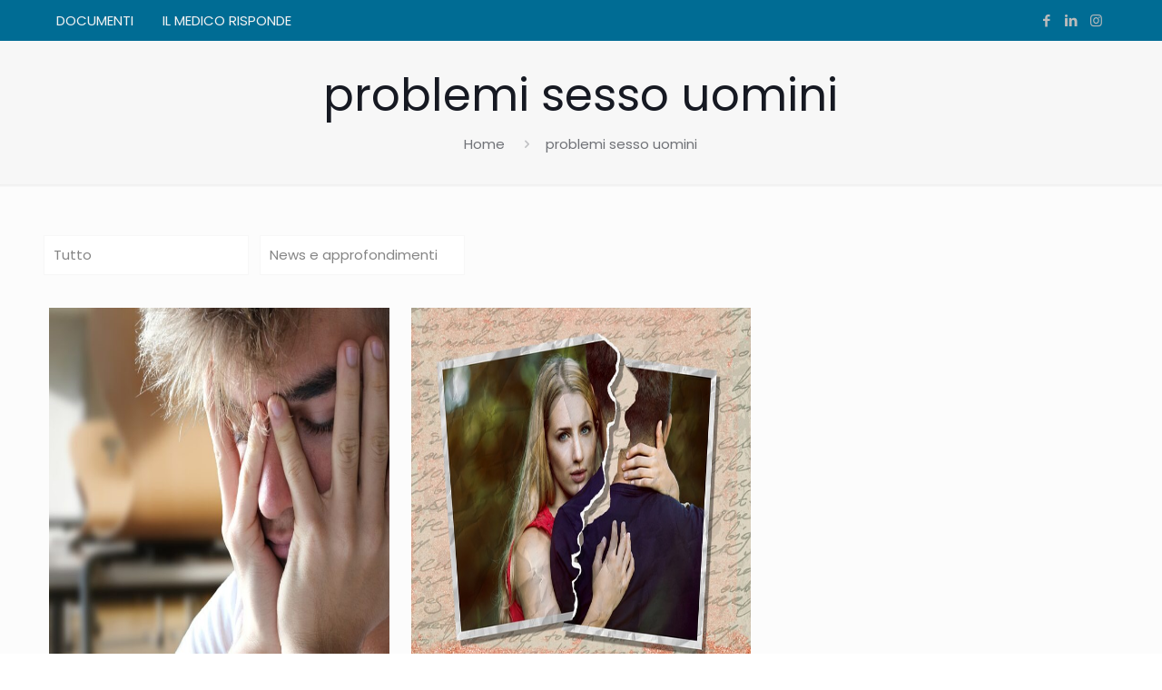

--- FILE ---
content_type: text/html; charset=UTF-8
request_url: https://andreadelgrasso.it/tag/problemi-sesso-uomini/
body_size: 38956
content:
<!DOCTYPE html>
<html lang="it-IT" prefix="og: https://ogp.me/ns#" class="no-js " itemscope itemtype="https://schema.org/WebPage">

<head>

<meta charset="UTF-8">
<link rel="alternate" hreflang="it-IT" href="https://andreadelgrasso.it/tag/problemi-sesso-uomini/">

            <script data-no-defer="1" data-ezscrex="false" data-cfasync="false" data-pagespeed-no-defer data-cookieconsent="ignore">
                var ctPublicFunctions = {"_ajax_nonce":"c79cce5c26","_rest_nonce":"d2ff191b2a","_ajax_url":"\/wp-admin\/admin-ajax.php","_rest_url":"https:\/\/andreadelgrasso.it\/wp-json\/","data__cookies_type":"none","data__ajax_type":"rest","data__bot_detector_enabled":"1","data__frontend_data_log_enabled":1,"cookiePrefix":"","wprocket_detected":false,"host_url":"andreadelgrasso.it","text__ee_click_to_select":"Click to select the whole data","text__ee_original_email":"The complete one is","text__ee_got_it":"Got it","text__ee_blocked":"Blocked","text__ee_cannot_connect":"Cannot connect","text__ee_cannot_decode":"Can not decode email. Unknown reason","text__ee_email_decoder":"CleanTalk email decoder","text__ee_wait_for_decoding":"The magic is on the way!","text__ee_decoding_process":"Please wait a few seconds while we decode the contact data."}
            </script>
        
            <script data-no-defer="1" data-ezscrex="false" data-cfasync="false" data-pagespeed-no-defer data-cookieconsent="ignore">
                var ctPublic = {"_ajax_nonce":"c79cce5c26","settings__forms__check_internal":"1","settings__forms__check_external":"1","settings__forms__force_protection":"0","settings__forms__search_test":"1","settings__forms__wc_add_to_cart":"1","settings__data__bot_detector_enabled":"1","settings__sfw__anti_crawler":0,"blog_home":"https:\/\/andreadelgrasso.it\/","pixel__setting":"3","pixel__enabled":true,"pixel__url":null,"data__email_check_before_post":"1","data__email_check_exist_post":"1","data__cookies_type":"none","data__key_is_ok":true,"data__visible_fields_required":true,"wl_brandname":"Anti-Spam by CleanTalk","wl_brandname_short":"CleanTalk","ct_checkjs_key":"b574b866475c5c7e883f0d97521e71cebef714df26f192f9ed912501ad61bc7a","emailEncoderPassKey":"e3f7ceb10b48ba7911062d51be487695","bot_detector_forms_excluded":"W10=","advancedCacheExists":false,"varnishCacheExists":false,"wc_ajax_add_to_cart":false,"theRealPerson":{"phrases":{"trpHeading":"The Real Person Badge!","trpContent1":"The commenter acts as a real person and verified as not a bot.","trpContent2":" Anti-Spam by CleanTalk","trpContentLearnMore":"Learn more"},"trpContentLink":"https:\/\/cleantalk.org\/help\/the-real-person?utm_id=&amp;utm_term=&amp;utm_source=admin_side&amp;utm_medium=trp_badge&amp;utm_content=trp_badge_link_click&amp;utm_campaign=apbct_links","imgPersonUrl":"https:\/\/andreadelgrasso.it\/wp-content\/plugins\/cleantalk-spam-protect\/css\/images\/real_user.svg","imgShieldUrl":"https:\/\/andreadelgrasso.it\/wp-content\/plugins\/cleantalk-spam-protect\/css\/images\/shield.svg"}}
            </script>
        <meta name="format-detection" content="telephone=no">
<meta name="viewport" content="width=device-width, initial-scale=1, maximum-scale=1">
<link rel="shortcut icon" href="http://andreadelgrasso.it/wp-content/uploads/2021/09/pittogramma_Tavola-disegno-1.png" type="image/x-icon">

<!-- Ottimizzazione per i motori di ricerca di Rank Math - https://rankmath.com/ -->
<title>problemi sesso uomini Archives - Dott. Andrea Del Grasso</title>
<meta name="robots" content="follow, index, max-snippet:-1, max-video-preview:-1, max-image-preview:large">
<link rel="canonical" href="https://andreadelgrasso.it/tag/problemi-sesso-uomini/">
<meta property="og:locale" content="it_IT">
<meta property="og:type" content="article">
<meta property="og:title" content="problemi sesso uomini Archives - Dott. Andrea Del Grasso">
<meta property="og:url" content="https://andreadelgrasso.it/tag/problemi-sesso-uomini/">
<meta property="og:site_name" content="Dott. Andrea Del Grasso">
<meta name="twitter:card" content="summary_large_image">
<meta name="twitter:title" content="problemi sesso uomini Archives - Dott. Andrea Del Grasso">
<meta name="twitter:label1" content="Articoli">
<meta name="twitter:data1" content="2">
<script type="application/ld+json" class="rank-math-schema">{"@context":"https://schema.org","@graph":[{"@type":"Person","@id":"https://andreadelgrasso.it/#person","name":"Dott. Andrea Del Grasso","url":"http://andreadelgrasso.it"},{"@type":"WebSite","@id":"https://andreadelgrasso.it/#website","url":"https://andreadelgrasso.it","name":"Dott. Andrea Del Grasso","publisher":{"@id":"https://andreadelgrasso.it/#person"},"inLanguage":"it-IT"},{"@type":"BreadcrumbList","@id":"https://andreadelgrasso.it/tag/problemi-sesso-uomini/#breadcrumb","itemListElement":[{"@type":"ListItem","position":"1","item":{"@id":"http://andreadelgrasso.it","name":"Home"}},{"@type":"ListItem","position":"2","item":{"@id":"https://andreadelgrasso.it/tag/problemi-sesso-uomini/","name":"problemi sesso uomini"}}]},{"@type":"CollectionPage","@id":"https://andreadelgrasso.it/tag/problemi-sesso-uomini/#webpage","url":"https://andreadelgrasso.it/tag/problemi-sesso-uomini/","name":"problemi sesso uomini Archives - Dott. Andrea Del Grasso","isPartOf":{"@id":"https://andreadelgrasso.it/#website"},"inLanguage":"it-IT","breadcrumb":{"@id":"https://andreadelgrasso.it/tag/problemi-sesso-uomini/#breadcrumb"}}]}</script>
<!-- /Rank Math WordPress SEO plugin -->

<link rel="dns-prefetch" href="//fd.cleantalk.org">
<link rel="dns-prefetch" href="//widget.trustpilot.com">
<link rel="dns-prefetch" href="//fonts.googleapis.com">
<link rel="dns-prefetch" href="//www.googletagmanager.com">
<link rel="alternate" type="application/rss+xml" title="Dott. Andrea Del Grasso &raquo; Feed" href="https://andreadelgrasso.it/feed/">
<link rel="alternate" type="application/rss+xml" title="Dott. Andrea Del Grasso &raquo; Feed dei commenti" href="https://andreadelgrasso.it/comments/feed/">
<link rel="alternate" type="application/rss+xml" title="Dott. Andrea Del Grasso &raquo; problemi sesso uomini Feed del tag" href="https://andreadelgrasso.it/tag/problemi-sesso-uomini/feed/">
<style id="wp-img-auto-sizes-contain-inline-css" type="text/css">
img:is([sizes=auto i],[sizes^="auto," i]){contain-intrinsic-size:3000px 1500px}
/*# sourceURL=wp-img-auto-sizes-contain-inline-css */
</style>
<link rel="stylesheet" id="litespeed-cache-dummy-css" href="https://andreadelgrasso.it/wp-content/plugins/litespeed-cache/assets/css/litespeed-dummy.css?ver=6.9" type="text/css" media="all">
<style id="wp-emoji-styles-inline-css" type="text/css">

	img.wp-smiley, img.emoji {
		display: inline !important;
		border: none !important;
		box-shadow: none !important;
		height: 1em !important;
		width: 1em !important;
		margin: 0 0.07em !important;
		vertical-align: -0.1em !important;
		background: none !important;
		padding: 0 !important;
	}
/*# sourceURL=wp-emoji-styles-inline-css */
</style>
<link rel="stylesheet" id="wp-block-library-css" href="https://andreadelgrasso.it/wp-includes/css/dist/block-library/style.min.css?ver=6.9" type="text/css" media="all">
<style id="wp-block-library-inline-css" type="text/css">
/*wp_block_styles_on_demand_placeholder:696984a9ba249*/
/*# sourceURL=wp-block-library-inline-css */
</style>
<style id="classic-theme-styles-inline-css" type="text/css">
/*! This file is auto-generated */
.wp-block-button__link{color:#fff;background-color:#32373c;border-radius:9999px;box-shadow:none;text-decoration:none;padding:calc(.667em + 2px) calc(1.333em + 2px);font-size:1.125em}.wp-block-file__button{background:#32373c;color:#fff;text-decoration:none}
/*# sourceURL=/wp-includes/css/classic-themes.min.css */
</style>
<link rel="stylesheet" id="cleantalk-public-css-css" href="https://andreadelgrasso.it/wp-content/plugins/cleantalk-spam-protect/css/cleantalk-public.min.css?ver=6.70.1_1766385887" type="text/css" media="all">
<link rel="stylesheet" id="cleantalk-email-decoder-css-css" href="https://andreadelgrasso.it/wp-content/plugins/cleantalk-spam-protect/css/cleantalk-email-decoder.min.css?ver=6.70.1_1766385887" type="text/css" media="all">
<link rel="stylesheet" id="cleantalk-trp-css-css" href="https://andreadelgrasso.it/wp-content/plugins/cleantalk-spam-protect/css/cleantalk-trp.min.css?ver=6.70.1_1766385887" type="text/css" media="all">
<link rel="stylesheet" id="contact-form-7-css" href="https://andreadelgrasso.it/wp-content/plugins/contact-form-7/includes/css/styles.css?ver=6.1.4" type="text/css" media="all">
<style id="dominant-color-styles-inline-css" type="text/css">
img[data-dominant-color]:not(.has-transparency) { background-color: var(--dominant-color); }
/*# sourceURL=dominant-color-styles-inline-css */
</style>
<link rel="stylesheet" id="mfn-be-css" href="https://andreadelgrasso.it/wp-content/themes/betheme/css/be.css?ver=25.1.9.1" type="text/css" media="all">
<link rel="stylesheet" id="mfn-animations-css" href="https://andreadelgrasso.it/wp-content/themes/betheme/assets/animations/animations.min.css?ver=25.1.9.1" type="text/css" media="all">
<link rel="stylesheet" id="mfn-font-awesome-css" href="https://andreadelgrasso.it/wp-content/themes/betheme/fonts/fontawesome/fontawesome.css?ver=25.1.9.1" type="text/css" media="all">
<link rel="stylesheet" id="mfn-jplayer-css" href="https://andreadelgrasso.it/wp-content/themes/betheme/assets/jplayer/css/jplayer.blue.monday.min.css?ver=25.1.9.1" type="text/css" media="all">
<link rel="stylesheet" id="mfn-responsive-css" href="https://andreadelgrasso.it/wp-content/themes/betheme/css/responsive.css?ver=25.1.9.1" type="text/css" media="all">
<link rel="stylesheet" id="mfn-fonts-css" href="https://fonts.googleapis.com/css?family=Poppins%3A1%2C300%2C400%2C400italic%2C500%2C600%2C700%2C700italic&amp;display=swap&amp;ver=6.9" type="text/css" media="all">
<style id="mfn-dynamic-inline-css" type="text/css">
html{background-color:#ffffff}#Wrapper,#Content,.mfn-popup .mfn-popup-content,.mfn-off-canvas-sidebar .mfn-off-canvas-content-wrapper,.mfn-cart-holder,.mfn-header-login,#Top_bar .search_wrapper,#Top_bar .top_bar_right .mfn-live-search-box,.column_livesearch .mfn-live-search-wrapper,.column_livesearch .mfn-live-search-box{background-color:#FCFCFC}body:not(.template-slider) #Header{min-height:250px}body.header-below:not(.template-slider) #Header{padding-top:250px}#Footer .widgets_wrapper{padding:70px 0}body,button,span.date_label,.timeline_items li h3 span,input[type="submit"],input[type="reset"],input[type="button"],input[type="date"],input[type="text"],input[type="password"],input[type="tel"],input[type="email"],textarea,select,.offer_li .title h3{font-family:"Poppins",Helvetica,Arial,sans-serif}#menu > ul > li > a,a.action_button,#overlay-menu ul li a{font-family:"Poppins",Helvetica,Arial,sans-serif}#Subheader .title{font-family:"Poppins",Helvetica,Arial,sans-serif}h1,h2,h3,h4,.text-logo #logo{font-family:"Poppins",Helvetica,Arial,sans-serif}h5,h6{font-family:"Poppins",Helvetica,Arial,sans-serif}blockquote{font-family:"Poppins",Helvetica,Arial,sans-serif}.chart_box .chart .num,.counter .desc_wrapper .number-wrapper,.how_it_works .image .number,.pricing-box .plan-header .price,.quick_fact .number-wrapper,.woocommerce .product div.entry-summary .price{font-family:"Poppins",Helvetica,Arial,sans-serif}body{font-size:15px;line-height:28px;font-weight:400;letter-spacing:0px}.big{font-size:17px;line-height:30px;font-weight:400;letter-spacing:0px}#menu > ul > li > a,a.action_button,#overlay-menu ul li a{font-size:15px;font-weight:500;letter-spacing:0px}#overlay-menu ul li a{line-height:22.5px}#Subheader .title{font-size:50px;line-height:60px;font-weight:400;letter-spacing:0px}h1,.text-logo #logo{font-size:50px;line-height:60px;font-weight:500;letter-spacing:0px}h2{font-size:40px;line-height:50px;font-weight:500;letter-spacing:0px}h3,.woocommerce ul.products li.product h3,.woocommerce #customer_login h2{font-size:30px;line-height:40px;font-weight:400;letter-spacing:0px}h4,.woocommerce .woocommerce-order-details__title,.woocommerce .wc-bacs-bank-details-heading,.woocommerce .woocommerce-customer-details h2{font-size:20px;line-height:30px;font-weight:600;letter-spacing:0px}h5{font-size:18px;line-height:30px;font-weight:400;letter-spacing:0px}h6{font-size:15px;line-height:26px;font-weight:700;letter-spacing:0px}#Intro .intro-title{font-size:70px;line-height:70px;font-weight:400;letter-spacing:0px}@media only screen and (min-width:768px) and (max-width:959px){body{font-size:13px;line-height:24px;letter-spacing:0px}.big{font-size:14px;line-height:26px;letter-spacing:0px}#menu > ul > li > a,a.action_button,#overlay-menu ul li a{font-size:13px;letter-spacing:0px}#overlay-menu ul li a{line-height:19.5px;letter-spacing:0px}#Subheader .title{font-size:43px;line-height:51px;letter-spacing:0px}h1,.text-logo #logo{font-size:43px;line-height:51px;letter-spacing:0px}h2{font-size:34px;line-height:43px;letter-spacing:0px}h3,.woocommerce ul.products li.product h3,.woocommerce #customer_login h2{font-size:26px;line-height:34px;letter-spacing:0px}h4,.woocommerce .woocommerce-order-details__title,.woocommerce .wc-bacs-bank-details-heading,.woocommerce .woocommerce-customer-details h2{font-size:17px;line-height:26px;letter-spacing:0px}h5{font-size:15px;line-height:26px;letter-spacing:0px}h6{font-size:13px;line-height:22px;letter-spacing:0px}#Intro .intro-title{font-size:60px;line-height:60px;letter-spacing:0px}blockquote{font-size:15px}.chart_box .chart .num{font-size:45px;line-height:45px}.counter .desc_wrapper .number-wrapper{font-size:45px;line-height:45px}.counter .desc_wrapper .title{font-size:14px;line-height:18px}.faq .question .title{font-size:14px}.fancy_heading .title{font-size:38px;line-height:38px}.offer .offer_li .desc_wrapper .title h3{font-size:32px;line-height:32px}.offer_thumb_ul li.offer_thumb_li .desc_wrapper .title h3{font-size:32px;line-height:32px}.pricing-box .plan-header h2{font-size:27px;line-height:27px}.pricing-box .plan-header .price > span{font-size:40px;line-height:40px}.pricing-box .plan-header .price sup.currency{font-size:18px;line-height:18px}.pricing-box .plan-header .price sup.period{font-size:14px;line-height:14px}.quick_fact .number{font-size:80px;line-height:80px}.trailer_box .desc h2{font-size:27px;line-height:27px}.widget > h3{font-size:17px;line-height:20px}}@media only screen and (min-width:480px) and (max-width:767px){body{font-size:13px;line-height:21px;letter-spacing:0px}.big{font-size:13px;line-height:23px;letter-spacing:0px}#menu > ul > li > a,a.action_button,#overlay-menu ul li a{font-size:13px;letter-spacing:0px}#overlay-menu ul li a{line-height:19.5px;letter-spacing:0px}#Subheader .title{font-size:38px;line-height:45px;letter-spacing:0px}h1,.text-logo #logo{font-size:38px;line-height:45px;letter-spacing:0px}h2{font-size:30px;line-height:38px;letter-spacing:0px}h3,.woocommerce ul.products li.product h3,.woocommerce #customer_login h2{font-size:23px;line-height:30px;letter-spacing:0px}h4,.woocommerce .woocommerce-order-details__title,.woocommerce .wc-bacs-bank-details-heading,.woocommerce .woocommerce-customer-details h2{font-size:15px;line-height:23px;letter-spacing:0px}h5{font-size:14px;line-height:23px;letter-spacing:0px}h6{font-size:13px;line-height:20px;letter-spacing:0px}#Intro .intro-title{font-size:53px;line-height:53px;letter-spacing:0px}blockquote{font-size:14px}.chart_box .chart .num{font-size:40px;line-height:40px}.counter .desc_wrapper .number-wrapper{font-size:40px;line-height:40px}.counter .desc_wrapper .title{font-size:13px;line-height:16px}.faq .question .title{font-size:13px}.fancy_heading .title{font-size:34px;line-height:34px}.offer .offer_li .desc_wrapper .title h3{font-size:28px;line-height:28px}.offer_thumb_ul li.offer_thumb_li .desc_wrapper .title h3{font-size:28px;line-height:28px}.pricing-box .plan-header h2{font-size:24px;line-height:24px}.pricing-box .plan-header .price > span{font-size:34px;line-height:34px}.pricing-box .plan-header .price sup.currency{font-size:16px;line-height:16px}.pricing-box .plan-header .price sup.period{font-size:13px;line-height:13px}.quick_fact .number{font-size:70px;line-height:70px}.trailer_box .desc h2{font-size:24px;line-height:24px}.widget > h3{font-size:16px;line-height:19px}}@media only screen and (max-width:479px){body{font-size:13px;line-height:19px;letter-spacing:0px}.big{font-size:13px;line-height:19px;letter-spacing:0px}#menu > ul > li > a,a.action_button,#overlay-menu ul li a{font-size:13px;letter-spacing:0px}#overlay-menu ul li a{line-height:19.5px;letter-spacing:0px}#Subheader .title{font-size:30px;line-height:36px;letter-spacing:0px}h1,.text-logo #logo{font-size:30px;line-height:36px;letter-spacing:0px}h2{font-size:24px;line-height:30px;letter-spacing:0px}h3,.woocommerce ul.products li.product h3,.woocommerce #customer_login h2{font-size:18px;line-height:24px;letter-spacing:0px}h4,.woocommerce .woocommerce-order-details__title,.woocommerce .wc-bacs-bank-details-heading,.woocommerce .woocommerce-customer-details h2{font-size:13px;line-height:19px;letter-spacing:0px}h5{font-size:13px;line-height:19px;letter-spacing:0px}h6{font-size:13px;line-height:19px;letter-spacing:0px}#Intro .intro-title{font-size:42px;line-height:42px;letter-spacing:0px}blockquote{font-size:13px}.chart_box .chart .num{font-size:35px;line-height:35px}.counter .desc_wrapper .number-wrapper{font-size:35px;line-height:35px}.counter .desc_wrapper .title{font-size:13px;line-height:26px}.faq .question .title{font-size:13px}.fancy_heading .title{font-size:30px;line-height:30px}.offer .offer_li .desc_wrapper .title h3{font-size:26px;line-height:26px}.offer_thumb_ul li.offer_thumb_li .desc_wrapper .title h3{font-size:26px;line-height:26px}.pricing-box .plan-header h2{font-size:21px;line-height:21px}.pricing-box .plan-header .price > span{font-size:32px;line-height:32px}.pricing-box .plan-header .price sup.currency{font-size:14px;line-height:14px}.pricing-box .plan-header .price sup.period{font-size:13px;line-height:13px}.quick_fact .number{font-size:60px;line-height:60px}.trailer_box .desc h2{font-size:21px;line-height:21px}.widget > h3{font-size:15px;line-height:18px}}.with_aside .sidebar.columns{width:23%}.with_aside .sections_group{width:77%}.aside_both .sidebar.columns{width:18%}.aside_both .sidebar.sidebar-1{margin-left:-82%}.aside_both .sections_group{width:64%;margin-left:18%}@media only screen and (min-width:1240px){#Wrapper,.with_aside .content_wrapper{max-width:1240px}.section_wrapper,.container{max-width:1220px}.layout-boxed.header-boxed #Top_bar.is-sticky{max-width:1240px}}@media only screen and (max-width:767px){.section_wrapper,.container,.four.columns .widget-area{max-width:480px !important}}.button-default .button,.button-flat .button,.button-round .button{background-color:#006c94;color:#f2f2f2}.button-stroke .button{border-color:#006c94;color:#f2f2f2}.button-stroke .button:hover{background-color:#006c94;color:#fff}.button-default .button_theme,.button-default button,.button-default input[type="button"],.button-default input[type="reset"],.button-default input[type="submit"],.button-flat .button_theme,.button-flat button,.button-flat input[type="button"],.button-flat input[type="reset"],.button-flat input[type="submit"],.button-round .button_theme,.button-round button,.button-round input[type="button"],.button-round input[type="reset"],.button-round input[type="submit"],.woocommerce #respond input#submit,.woocommerce a.button:not(.default),.woocommerce button.button,.woocommerce input.button,.woocommerce #respond input#submit:hover,.woocommerce a.button:hover,.woocommerce button.button:hover,.woocommerce input.button:hover{color:#ffffff}.button-stroke .button_theme:hover,.button-stroke button:hover,.button-stroke input[type="submit"]:hover,.button-stroke input[type="reset"]:hover,.button-stroke input[type="button"]:hover,.button-stroke .woocommerce #respond input#submit:hover,.button-stroke .woocommerce a.button:not(.default):hover,.button-stroke .woocommerce button.button:hover,.button-stroke.woocommerce input.button:hover{color:#ffffff !important}.button-stroke .button_theme:hover .button_icon i{color:#ffffff !important}.button-default .single_add_to_cart_button,.button-flat .single_add_to_cart_button,.button-round .single_add_to_cart_button,.button-default .woocommerce .button:disabled,.button-flat .woocommerce .button:disabled,.button-round .woocommerce .button:disabled,.button-default .woocommerce .button.alt .button-flat .woocommerce .button.alt,.button-round .woocommerce .button.alt{color:#ffffff!important}.action_button,.action_button:hover{background-color:#0089f7;color:#ffffff}.button-stroke a.action_button{border-color:#0089f7}.button-stroke a.action_button:hover{background-color:#0089f7!important}.footer_button{color:#65666C!important;background-color:transparent;box-shadow:none!important}.footer_button:after{display:none!important}.button-custom .button,.button-custom .action_button,.button-custom .footer_button,.button-custom button,.button-custom button.button,.button-custom input[type="button"],.button-custom input[type="reset"],.button-custom input[type="submit"],.button-custom .woocommerce #respond input#submit,.button-custom .woocommerce a.button,.button-custom .woocommerce button.button,.button-custom .woocommerce input.button{font-family:Roboto;font-size:14px;line-height:14px;font-weight:400;letter-spacing:0px;padding:12px 20px 12px 20px;border-width:0px;border-radius:0px}.button-custom .button{color:#626262;background-color:#dbdddf;border-color:transparent}.button-custom .button:hover{color:#626262;background-color:#d3d3d3;border-color:transparent}.button-custom .button_theme,.button-custom button,.button-custom input[type="button"],.button-custom input[type="reset"],.button-custom input[type="submit"],.button-custom .woocommerce #respond input#submit,.button-custom .woocommerce a.button:not(.default),.button-custom .woocommerce button.button,.button-custom .woocommerce input.button{color:#ffffff;background-color:#0095eb;border-color:transparent}.button-custom .button_theme:hover,.button-custom button:hover,.button-custom input[type="button"]:hover,.button-custom input[type="reset"]:hover,.button-custom input[type="submit"]:hover,.button-custom .woocommerce #respond input#submit:hover,.button-custom .woocommerce a.button:not(.default):hover,.button-custom .woocommerce button.button:hover,.button-custom .woocommerce input.button:hover{color:#ffffff;background-color:#007cc3;border-color:transparent}.button-custom .action_button{color:#626262;background-color:#dbdddf;border-color:transparent}.button-custom .action_button:hover{color:#626262;background-color:#d3d3d3;border-color:transparent}.button-custom .single_add_to_cart_button,.button-custom .woocommerce .button:disabled,.button-custom .woocommerce .button.alt{line-height:14px!important;padding:12px 20px 12px 20px!important;color:#ffffff!important;background-color:#0095eb!important}.button-custom .single_add_to_cart_button:hover,.button-custom .woocommerce .button:disabled:hover,.button-custom .woocommerce .button.alt:hover{color:#ffffff!important;background-color:#007cc3!important}#Top_bar #logo,.header-fixed #Top_bar #logo,.header-plain #Top_bar #logo,.header-transparent #Top_bar #logo{height:60px;line-height:60px;padding:15px 0}.logo-overflow #Top_bar:not(.is-sticky) .logo{height:90px}#Top_bar .menu > li > a{padding:15px 0}.menu-highlight:not(.header-creative) #Top_bar .menu > li > a{margin:20px 0}.header-plain:not(.menu-highlight) #Top_bar .menu > li > a span:not(.description){line-height:90px}.header-fixed #Top_bar .menu > li > a{padding:30px 0}@media only screen and (max-width:767px){.mobile-header-mini #Top_bar #logo{height:50px!important;line-height:50px!important;margin:5px 0}}.image_frame,.wp-caption{border-width:0px}.alert{border-radius:0px}#Top_bar .top_bar_right .top-bar-right-input input{width:200px}.mfn-live-search-box .mfn-live-search-list{max-height:300px}#Side_slide{right:-250px;width:250px}#Side_slide.left{left:-250px}.blog-teaser li .desc-wrapper .desc{background-position-y:-1px}@media only screen and ( max-width:767px ){}@media only screen and (min-width:1240px){body:not(.header-simple) #Top_bar #menu{display:block!important}.tr-menu #Top_bar #menu{background:none!important}#Top_bar .menu > li > ul.mfn-megamenu > li{float:left}#Top_bar .menu > li > ul.mfn-megamenu > li.mfn-megamenu-cols-1{width:100%}#Top_bar .menu > li > ul.mfn-megamenu > li.mfn-megamenu-cols-2{width:50%}#Top_bar .menu > li > ul.mfn-megamenu > li.mfn-megamenu-cols-3{width:33.33%}#Top_bar .menu > li > ul.mfn-megamenu > li.mfn-megamenu-cols-4{width:25%}#Top_bar .menu > li > ul.mfn-megamenu > li.mfn-megamenu-cols-5{width:20%}#Top_bar .menu > li > ul.mfn-megamenu > li.mfn-megamenu-cols-6{width:16.66%}#Top_bar .menu > li > ul.mfn-megamenu > li > ul{display:block!important;position:inherit;left:auto;top:auto;border-width:0 1px 0 0}#Top_bar .menu > li > ul.mfn-megamenu > li:last-child > ul{border:0}#Top_bar .menu > li > ul.mfn-megamenu > li > ul li{width:auto}#Top_bar .menu > li > ul.mfn-megamenu a.mfn-megamenu-title{text-transform:uppercase;font-weight:400;background:none}#Top_bar .menu > li > ul.mfn-megamenu a .menu-arrow{display:none}.menuo-right #Top_bar .menu > li > ul.mfn-megamenu{left:0;width:98%!important;margin:0 1%;padding:20px 0}.menuo-right #Top_bar .menu > li > ul.mfn-megamenu-bg{box-sizing:border-box}#Top_bar .menu > li > ul.mfn-megamenu-bg{padding:20px 166px 20px 20px;background-repeat:no-repeat;background-position:right bottom}.rtl #Top_bar .menu > li > ul.mfn-megamenu-bg{padding-left:166px;padding-right:20px;background-position:left bottom}#Top_bar .menu > li > ul.mfn-megamenu-bg > li{background:none}#Top_bar .menu > li > ul.mfn-megamenu-bg > li a{border:none}#Top_bar .menu > li > ul.mfn-megamenu-bg > li > ul{background:none!important;-webkit-box-shadow:0 0 0 0;-moz-box-shadow:0 0 0 0;box-shadow:0 0 0 0}.mm-vertical #Top_bar .container{position:relative}.mm-vertical #Top_bar .top_bar_left{position:static}.mm-vertical #Top_bar .menu > li ul{box-shadow:0 0 0 0 transparent!important;background-image:none}.mm-vertical #Top_bar .menu > li > ul.mfn-megamenu{padding:20px 0}.mm-vertical.header-plain #Top_bar .menu > li > ul.mfn-megamenu{width:100%!important;margin:0}.mm-vertical #Top_bar .menu > li > ul.mfn-megamenu > li{display:table-cell;float:none!important;width:10%;padding:0 15px;border-right:1px solid rgba(0,0,0,0.05)}.mm-vertical #Top_bar .menu > li > ul.mfn-megamenu > li:last-child{border-right-width:0}.mm-vertical #Top_bar .menu > li > ul.mfn-megamenu > li.hide-border{border-right-width:0}.mm-vertical #Top_bar .menu > li > ul.mfn-megamenu > li a{border-bottom-width:0;padding:9px 15px;line-height:120%}.mm-vertical #Top_bar .menu > li > ul.mfn-megamenu a.mfn-megamenu-title{font-weight:700}.rtl .mm-vertical #Top_bar .menu > li > ul.mfn-megamenu > li:first-child{border-right-width:0}.rtl .mm-vertical #Top_bar .menu > li > ul.mfn-megamenu > li:last-child{border-right-width:1px}body.header-shop #Top_bar #menu{display:flex!important}.header-shop #Top_bar.is-sticky .top_bar_row_second{display:none}.header-plain:not(.menuo-right) #Header .top_bar_left{width:auto!important}.header-stack.header-center #Top_bar #menu{display:inline-block!important}.header-simple #Top_bar #menu{display:none;height:auto;width:300px;bottom:auto;top:100%;right:1px;position:absolute;margin:0}.header-simple #Header a.responsive-menu-toggle{display:block;right:10px}.header-simple #Top_bar #menu > ul{width:100%;float:left}.header-simple #Top_bar #menu ul li{width:100%;padding-bottom:0;border-right:0;position:relative}.header-simple #Top_bar #menu ul li a{padding:0 20px;margin:0;display:block;height:auto;line-height:normal;border:none}.header-simple #Top_bar #menu ul li a:after{display:none}.header-simple #Top_bar #menu ul li a span{border:none;line-height:44px;display:inline;padding:0}.header-simple #Top_bar #menu ul li.submenu .menu-toggle{display:block;position:absolute;right:0;top:0;width:44px;height:44px;line-height:44px;font-size:30px;font-weight:300;text-align:center;cursor:pointer;color:#444;opacity:0.33}.header-simple #Top_bar #menu ul li.submenu .menu-toggle:after{content:"+"}.header-simple #Top_bar #menu ul li.hover > .menu-toggle:after{content:"-"}.header-simple #Top_bar #menu ul li.hover a{border-bottom:0}.header-simple #Top_bar #menu ul.mfn-megamenu li .menu-toggle{display:none}.header-simple #Top_bar #menu ul li ul{position:relative!important;left:0!important;top:0;padding:0;margin:0!important;width:auto!important;background-image:none}.header-simple #Top_bar #menu ul li ul li{width:100%!important;display:block;padding:0}.header-simple #Top_bar #menu ul li ul li a{padding:0 20px 0 30px}.header-simple #Top_bar #menu ul li ul li a .menu-arrow{display:none}.header-simple #Top_bar #menu ul li ul li a span{padding:0}.header-simple #Top_bar #menu ul li ul li a span:after{display:none!important}.header-simple #Top_bar .menu > li > ul.mfn-megamenu a.mfn-megamenu-title{text-transform:uppercase;font-weight:400}.header-simple #Top_bar .menu > li > ul.mfn-megamenu > li > ul{display:block!important;position:inherit;left:auto;top:auto}.header-simple #Top_bar #menu ul li ul li ul{border-left:0!important;padding:0;top:0}.header-simple #Top_bar #menu ul li ul li ul li a{padding:0 20px 0 40px}.rtl.header-simple #Top_bar #menu{left:1px;right:auto}.rtl.header-simple #Top_bar a.responsive-menu-toggle{left:10px;right:auto}.rtl.header-simple #Top_bar #menu ul li.submenu .menu-toggle{left:0;right:auto}.rtl.header-simple #Top_bar #menu ul li ul{left:auto!important;right:0!important}.rtl.header-simple #Top_bar #menu ul li ul li a{padding:0 30px 0 20px}.rtl.header-simple #Top_bar #menu ul li ul li ul li a{padding:0 40px 0 20px}.menu-highlight #Top_bar .menu > li{margin:0 2px}.menu-highlight:not(.header-creative) #Top_bar .menu > li > a{padding:0;-webkit-border-radius:5px;border-radius:5px}.menu-highlight #Top_bar .menu > li > a:after{display:none}.menu-highlight #Top_bar .menu > li > a span:not(.description){line-height:50px}.menu-highlight #Top_bar .menu > li > a span.description{display:none}.menu-highlight.header-stack #Top_bar .menu > li > a{margin:10px 0!important}.menu-highlight.header-stack #Top_bar .menu > li > a span:not(.description){line-height:40px}.menu-highlight.header-simple #Top_bar #menu ul li,.menu-highlight.header-creative #Top_bar #menu ul li{margin:0}.menu-highlight.header-simple #Top_bar #menu ul li > a,.menu-highlight.header-creative #Top_bar #menu ul li > a{-webkit-border-radius:0;border-radius:0}.menu-highlight:not(.header-fixed):not(.header-simple) #Top_bar.is-sticky .menu > li > a{margin:10px 0!important;padding:5px 0!important}.menu-highlight:not(.header-fixed):not(.header-simple) #Top_bar.is-sticky .menu > li > a span{line-height:30px!important}.header-modern.menu-highlight.menuo-right .menu_wrapper{margin-right:20px}.menu-line-below #Top_bar .menu > li > a:after{top:auto;bottom:-4px}.menu-line-below #Top_bar.is-sticky .menu > li > a:after{top:auto;bottom:-4px}.menu-line-below-80 #Top_bar:not(.is-sticky) .menu > li > a:after{height:4px;left:10%;top:50%;margin-top:20px;width:80%}.menu-line-below-80-1 #Top_bar:not(.is-sticky) .menu > li > a:after{height:1px;left:10%;top:50%;margin-top:20px;width:80%}.menu-link-color #Top_bar .menu > li > a:after{display:none!important}.menu-arrow-top #Top_bar .menu > li > a:after{background:none repeat scroll 0 0 rgba(0,0,0,0)!important;border-color:#ccc transparent transparent;border-style:solid;border-width:7px 7px 0;display:block;height:0;left:50%;margin-left:-7px;top:0!important;width:0}.menu-arrow-top #Top_bar.is-sticky .menu > li > a:after{top:0!important}.menu-arrow-bottom #Top_bar .menu > li > a:after{background:none!important;border-color:transparent transparent #ccc;border-style:solid;border-width:0 7px 7px;display:block;height:0;left:50%;margin-left:-7px;top:auto;bottom:0;width:0}.menu-arrow-bottom #Top_bar.is-sticky .menu > li > a:after{top:auto;bottom:0}.menuo-no-borders #Top_bar .menu > li > a span{border-width:0!important}.menuo-no-borders #Header_creative #Top_bar .menu > li > a span{border-bottom-width:0}.menuo-no-borders.header-plain #Top_bar a#header_cart,.menuo-no-borders.header-plain #Top_bar a#search_button,.menuo-no-borders.header-plain #Top_bar .wpml-languages,.menuo-no-borders.header-plain #Top_bar a.action_button{border-width:0}.menuo-right #Top_bar .menu_wrapper{float:right}.menuo-right.header-stack:not(.header-center) #Top_bar .menu_wrapper{margin-right:150px}body.header-creative{padding-left:50px}body.header-creative.header-open{padding-left:250px}body.error404,body.under-construction,body.template-blank,body.under-construction.header-rtl.header-creative.header-open{padding-left:0!important;padding-right:0!important}.header-creative.footer-fixed #Footer,.header-creative.footer-sliding #Footer,.header-creative.footer-stick #Footer.is-sticky{box-sizing:border-box;padding-left:50px}.header-open.footer-fixed #Footer,.header-open.footer-sliding #Footer,.header-creative.footer-stick #Footer.is-sticky{padding-left:250px}.header-rtl.header-creative.footer-fixed #Footer,.header-rtl.header-creative.footer-sliding #Footer,.header-rtl.header-creative.footer-stick #Footer.is-sticky{padding-left:0;padding-right:50px}.header-rtl.header-open.footer-fixed #Footer,.header-rtl.header-open.footer-sliding #Footer,.header-rtl.header-creative.footer-stick #Footer.is-sticky{padding-right:250px}#Header_creative{background-color:#fff;position:fixed;width:250px;height:100%;left:-200px;top:0;z-index:9002;-webkit-box-shadow:2px 0 4px 2px rgba(0,0,0,.15);box-shadow:2px 0 4px 2px rgba(0,0,0,.15)}#Header_creative .container{width:100%}#Header_creative .creative-wrapper{opacity:0;margin-right:50px}#Header_creative a.creative-menu-toggle{display:block;width:34px;height:34px;line-height:34px;font-size:22px;text-align:center;position:absolute;top:10px;right:8px;border-radius:3px}.admin-bar #Header_creative a.creative-menu-toggle{top:42px}#Header_creative #Top_bar{position:static;width:100%}#Header_creative #Top_bar .top_bar_left{width:100%!important;float:none}#Header_creative #Top_bar .logo{float:none;text-align:center;margin:15px 0}#Header_creative #Top_bar #menu{background-color:transparent}#Header_creative #Top_bar .menu_wrapper{float:none;margin:0 0 30px}#Header_creative #Top_bar .menu > li{width:100%;float:none;position:relative}#Header_creative #Top_bar .menu > li > a{padding:0;text-align:center}#Header_creative #Top_bar .menu > li > a:after{display:none}#Header_creative #Top_bar .menu > li > a span{border-right:0;border-bottom-width:1px;line-height:38px}#Header_creative #Top_bar .menu li ul{left:100%;right:auto;top:0;box-shadow:2px 2px 2px 0 rgba(0,0,0,0.03);-webkit-box-shadow:2px 2px 2px 0 rgba(0,0,0,0.03)}#Header_creative #Top_bar .menu > li > ul.mfn-megamenu{margin:0;width:700px!important}#Header_creative #Top_bar .menu > li > ul.mfn-megamenu > li > ul{left:0}#Header_creative #Top_bar .menu li ul li a{padding-top:9px;padding-bottom:8px}#Header_creative #Top_bar .menu li ul li ul{top:0}#Header_creative #Top_bar .menu > li > a span.description{display:block;font-size:13px;line-height:28px!important;clear:both}#Header_creative #Top_bar .top_bar_right{width:100%!important;float:left;height:auto;margin-bottom:35px;text-align:center;padding:0 20px;top:0;-webkit-box-sizing:border-box;-moz-box-sizing:border-box;box-sizing:border-box}#Header_creative #Top_bar .top_bar_right:before{content:none}#Header_creative #Top_bar .top_bar_right .top_bar_right_wrapper{flex-wrap:wrap;justify-content:center}#Header_creative #Top_bar .top_bar_right .top-bar-right-icon,#Header_creative #Top_bar .top_bar_right .wpml-languages,#Header_creative #Top_bar .top_bar_right .top-bar-right-button,#Header_creative #Top_bar .top_bar_right .top-bar-right-input{min-height:30px;margin:5px}#Header_creative #Top_bar .search_wrapper{left:100%;top:auto}#Header_creative #Top_bar .banner_wrapper{display:block;text-align:center}#Header_creative #Top_bar .banner_wrapper img{max-width:100%;height:auto;display:inline-block}#Header_creative #Action_bar{display:none;position:absolute;bottom:0;top:auto;clear:both;padding:0 20px;box-sizing:border-box}#Header_creative #Action_bar .contact_details{width:100%;text-align:center;margin-bottom:20px}#Header_creative #Action_bar .contact_details li{padding:0}#Header_creative #Action_bar .social{float:none;text-align:center;padding:5px 0 15px}#Header_creative #Action_bar .social li{margin-bottom:2px}#Header_creative #Action_bar .social-menu{float:none;text-align:center}#Header_creative #Action_bar .social-menu li{border-color:rgba(0,0,0,.1)}#Header_creative .social li a{color:rgba(0,0,0,.5)}#Header_creative .social li a:hover{color:#000}#Header_creative .creative-social{position:absolute;bottom:10px;right:0;width:50px}#Header_creative .creative-social li{display:block;float:none;width:100%;text-align:center;margin-bottom:5px}.header-creative .fixed-nav.fixed-nav-prev{margin-left:50px}.header-creative.header-open .fixed-nav.fixed-nav-prev{margin-left:250px}.menuo-last #Header_creative #Top_bar .menu li.last ul{top:auto;bottom:0}.header-open #Header_creative{left:0}.header-open #Header_creative .creative-wrapper{opacity:1;margin:0!important}.header-open #Header_creative .creative-menu-toggle,.header-open #Header_creative .creative-social{display:none}.header-open #Header_creative #Action_bar{display:block}body.header-rtl.header-creative{padding-left:0;padding-right:50px}.header-rtl #Header_creative{left:auto;right:-200px}.header-rtl #Header_creative .creative-wrapper{margin-left:50px;margin-right:0}.header-rtl #Header_creative a.creative-menu-toggle{left:8px;right:auto}.header-rtl #Header_creative .creative-social{left:0;right:auto}.header-rtl #Footer #back_to_top.sticky{right:125px}.header-rtl #popup_contact{right:70px}.header-rtl #Header_creative #Top_bar .menu li ul{left:auto;right:100%}.header-rtl #Header_creative #Top_bar .search_wrapper{left:auto;right:100%}.header-rtl .fixed-nav.fixed-nav-prev{margin-left:0!important}.header-rtl .fixed-nav.fixed-nav-next{margin-right:50px}body.header-rtl.header-creative.header-open{padding-left:0;padding-right:250px!important}.header-rtl.header-open #Header_creative{left:auto;right:0}.header-rtl.header-open #Footer #back_to_top.sticky{right:325px}.header-rtl.header-open #popup_contact{right:270px}.header-rtl.header-open .fixed-nav.fixed-nav-next{margin-right:250px}#Header_creative.active{left:-1px}.header-rtl #Header_creative.active{left:auto;right:-1px}#Header_creative.active .creative-wrapper{opacity:1;margin:0}.header-creative .vc_row[data-vc-full-width]{padding-left:50px}.header-creative.header-open .vc_row[data-vc-full-width]{padding-left:250px}.header-open .vc_parallax .vc_parallax-inner{left:auto;width:calc(100% - 250px)}.header-open.header-rtl .vc_parallax .vc_parallax-inner{left:0;right:auto}#Header_creative.scroll{height:100%;overflow-y:auto}#Header_creative.scroll:not(.dropdown) .menu li ul{display:none!important}#Header_creative.scroll #Action_bar{position:static}#Header_creative.dropdown{outline:none}#Header_creative.dropdown #Top_bar .menu_wrapper{float:left}#Header_creative.dropdown #Top_bar #menu ul li{position:relative;float:left}#Header_creative.dropdown #Top_bar #menu ul li a:after{display:none}#Header_creative.dropdown #Top_bar #menu ul li a span{line-height:38px;padding:0}#Header_creative.dropdown #Top_bar #menu ul li.submenu .menu-toggle{display:block;position:absolute;right:0;top:0;width:38px;height:38px;line-height:38px;font-size:26px;font-weight:300;text-align:center;cursor:pointer;color:#444;opacity:0.33}#Header_creative.dropdown #Top_bar #menu ul li.submenu .menu-toggle:after{content:"+"}#Header_creative.dropdown #Top_bar #menu ul li.hover > .menu-toggle:after{content:"-"}#Header_creative.dropdown #Top_bar #menu ul.sub-menu li:not(:last-of-type) a{border-bottom:0}#Header_creative.dropdown #Top_bar #menu ul.mfn-megamenu li .menu-toggle{display:none}#Header_creative.dropdown #Top_bar #menu ul li ul{position:relative!important;left:0!important;top:0;padding:0;margin-left:0!important;width:auto!important;background-image:none}#Header_creative.dropdown #Top_bar #menu ul li ul li{width:100%!important}#Header_creative.dropdown #Top_bar #menu ul li ul li a{padding:0 10px;text-align:center}#Header_creative.dropdown #Top_bar #menu ul li ul li a .menu-arrow{display:none}#Header_creative.dropdown #Top_bar #menu ul li ul li a span{padding:0}#Header_creative.dropdown #Top_bar #menu ul li ul li a span:after{display:none!important}#Header_creative.dropdown #Top_bar .menu > li > ul.mfn-megamenu a.mfn-megamenu-title{text-transform:uppercase;font-weight:400}#Header_creative.dropdown #Top_bar .menu > li > ul.mfn-megamenu > li > ul{display:block!important;position:inherit;left:auto;top:auto}#Header_creative.dropdown #Top_bar #menu ul li ul li ul{border-left:0!important;padding:0;top:0}#Header_creative{transition:left .5s ease-in-out,right .5s ease-in-out}#Header_creative .creative-wrapper{transition:opacity .5s ease-in-out,margin 0s ease-in-out .5s}#Header_creative.active .creative-wrapper{transition:opacity .5s ease-in-out,margin 0s ease-in-out}}@media only screen and (min-width:1240px){#Top_bar.is-sticky{position:fixed!important;width:100%;left:0;top:-60px;height:60px;z-index:701;background:#fff;opacity:.97;-webkit-box-shadow:0 2px 5px 0 rgba(0,0,0,0.1);-moz-box-shadow:0 2px 5px 0 rgba(0,0,0,0.1);box-shadow:0 2px 5px 0 rgba(0,0,0,0.1)}.layout-boxed.header-boxed #Top_bar.is-sticky{max-width:1240px;left:50%;-webkit-transform:translateX(-50%);transform:translateX(-50%)}#Top_bar.is-sticky .top_bar_left,#Top_bar.is-sticky .top_bar_right,#Top_bar.is-sticky .top_bar_right:before{background:none;box-shadow:unset}#Top_bar.is-sticky .logo{width:auto;margin:0 30px 0 20px;padding:0}#Top_bar.is-sticky #logo,#Top_bar.is-sticky .custom-logo-link{padding:5px 0!important;height:50px!important;line-height:50px!important}.logo-no-sticky-padding #Top_bar.is-sticky #logo{height:60px!important;line-height:60px!important}#Top_bar.is-sticky #logo img.logo-main{display:none}#Top_bar.is-sticky #logo img.logo-sticky{display:inline;max-height:35px}.logo-sticky-width-auto #Top_bar.is-sticky #logo img.logo-sticky{width:auto}#Top_bar.is-sticky .menu_wrapper{clear:none}#Top_bar.is-sticky .menu_wrapper .menu > li > a{padding:15px 0}#Top_bar.is-sticky .menu > li > a,#Top_bar.is-sticky .menu > li > a span{line-height:30px}#Top_bar.is-sticky .menu > li > a:after{top:auto;bottom:-4px}#Top_bar.is-sticky .menu > li > a span.description{display:none}#Top_bar.is-sticky .secondary_menu_wrapper,#Top_bar.is-sticky .banner_wrapper{display:none}.header-overlay #Top_bar.is-sticky{display:none}.sticky-dark #Top_bar.is-sticky,.sticky-dark #Top_bar.is-sticky #menu{background:rgba(0,0,0,.8)}.sticky-dark #Top_bar.is-sticky .menu > li:not(.current-menu-item) > a{color:#fff}.sticky-dark #Top_bar.is-sticky .top_bar_right .top-bar-right-icon{color:rgba(255,255,255,.9)}.sticky-dark #Top_bar.is-sticky .top_bar_right .top-bar-right-icon svg .path{stroke:rgba(255,255,255,.9)}.sticky-dark #Top_bar.is-sticky .wpml-languages a.active,.sticky-dark #Top_bar.is-sticky .wpml-languages ul.wpml-lang-dropdown{background:rgba(0,0,0,0.1);border-color:rgba(0,0,0,0.1)}.sticky-white #Top_bar.is-sticky,.sticky-white #Top_bar.is-sticky #menu{background:rgba(255,255,255,.8)}.sticky-white #Top_bar.is-sticky .menu > li:not(.current-menu-item) > a{color:#222}.sticky-white #Top_bar.is-sticky .top_bar_right .top-bar-right-icon{color:rgba(0,0,0,.8)}.sticky-white #Top_bar.is-sticky .top_bar_right .top-bar-right-icon svg .path{stroke:rgba(0,0,0,.8)}.sticky-white #Top_bar.is-sticky .wpml-languages a.active,.sticky-white #Top_bar.is-sticky .wpml-languages ul.wpml-lang-dropdown{background:rgba(255,255,255,0.1);border-color:rgba(0,0,0,0.1)}}@media only screen and (min-width:768px) and (max-width:1240px){.header_placeholder{height:0!important}}@media only screen and (max-width:1239px){#Top_bar #menu{display:none;height:auto;width:300px;bottom:auto;top:100%;right:1px;position:absolute;margin:0}#Top_bar a.responsive-menu-toggle{display:block}#Top_bar #menu > ul{width:100%;float:left}#Top_bar #menu ul li{width:100%;padding-bottom:0;border-right:0;position:relative}#Top_bar #menu ul li a{padding:0 25px;margin:0;display:block;height:auto;line-height:normal;border:none}#Top_bar #menu ul li a:after{display:none}#Top_bar #menu ul li a span{border:none;line-height:44px;display:inline;padding:0}#Top_bar #menu ul li a span.description{margin:0 0 0 5px}#Top_bar #menu ul li.submenu .menu-toggle{display:block;position:absolute;right:15px;top:0;width:44px;height:44px;line-height:44px;font-size:30px;font-weight:300;text-align:center;cursor:pointer;color:#444;opacity:0.33}#Top_bar #menu ul li.submenu .menu-toggle:after{content:"+"}#Top_bar #menu ul li.hover > .menu-toggle:after{content:"-"}#Top_bar #menu ul li.hover a{border-bottom:0}#Top_bar #menu ul li a span:after{display:none!important}#Top_bar #menu ul.mfn-megamenu li .menu-toggle{display:none}#Top_bar #menu ul li ul{position:relative!important;left:0!important;top:0;padding:0;margin-left:0!important;width:auto!important;background-image:none!important;box-shadow:0 0 0 0 transparent!important;-webkit-box-shadow:0 0 0 0 transparent!important}#Top_bar #menu ul li ul li{width:100%!important}#Top_bar #menu ul li ul li a{padding:0 20px 0 35px}#Top_bar #menu ul li ul li a .menu-arrow{display:none}#Top_bar #menu ul li ul li a span{padding:0}#Top_bar #menu ul li ul li a span:after{display:none!important}#Top_bar .menu > li > ul.mfn-megamenu a.mfn-megamenu-title{text-transform:uppercase;font-weight:400}#Top_bar .menu > li > ul.mfn-megamenu > li > ul{display:block!important;position:inherit;left:auto;top:auto}#Top_bar #menu ul li ul li ul{border-left:0!important;padding:0;top:0}#Top_bar #menu ul li ul li ul li a{padding:0 20px 0 45px}.rtl #Top_bar #menu{left:1px;right:auto}.rtl #Top_bar a.responsive-menu-toggle{left:20px;right:auto}.rtl #Top_bar #menu ul li.submenu .menu-toggle{left:15px;right:auto;border-left:none;border-right:1px solid #eee}.rtl #Top_bar #menu ul li ul{left:auto!important;right:0!important}.rtl #Top_bar #menu ul li ul li a{padding:0 30px 0 20px}.rtl #Top_bar #menu ul li ul li ul li a{padding:0 40px 0 20px}.header-stack .menu_wrapper a.responsive-menu-toggle{position:static!important;margin:11px 0!important}.header-stack .menu_wrapper #menu{left:0;right:auto}.rtl.header-stack #Top_bar #menu{left:auto;right:0}.admin-bar #Header_creative{top:32px}.header-creative.layout-boxed{padding-top:85px}.header-creative.layout-full-width #Wrapper{padding-top:60px}#Header_creative{position:fixed;width:100%;left:0!important;top:0;z-index:1001}#Header_creative .creative-wrapper{display:block!important;opacity:1!important}#Header_creative .creative-menu-toggle,#Header_creative .creative-social{display:none!important;opacity:1!important}#Header_creative #Top_bar{position:static;width:100%}#Header_creative #Top_bar .one{display:flex}#Header_creative #Top_bar #logo,#Header_creative #Top_bar .custom-logo-link{height:50px;line-height:50px;padding:5px 0}#Header_creative #Top_bar #logo img.logo-sticky{max-height:40px!important}#Header_creative #logo img.logo-main{display:none}#Header_creative #logo img.logo-sticky{display:inline-block}.logo-no-sticky-padding #Header_creative #Top_bar #logo{height:60px;line-height:60px;padding:0}.logo-no-sticky-padding #Header_creative #Top_bar #logo img.logo-sticky{max-height:60px!important}#Header_creative #Action_bar{display:none}#Header_creative #Top_bar .top_bar_right:before{content:none}#Header_creative.scroll{overflow:visible!important}}body{--mfn-woo-body-color:#626262;--mfn-woo-heading-color:#161922;--mfn-woo-themecolor:#006c94;--mfn-woo-bg-themecolor:#006c94;--mfn-woo-border-themecolor:#006c94}#Header_wrapper,#Intro{background-color:#13162f}#Subheader{background-color:rgba(247,247,247,1)}.header-classic #Action_bar,.header-fixed #Action_bar,.header-plain #Action_bar,.header-split #Action_bar,.header-shop #Action_bar,.header-shop-split #Action_bar,.header-stack #Action_bar{background-color:#101015}#Sliding-top{background-color:#545454}#Sliding-top a.sliding-top-control{border-right-color:#545454}#Sliding-top.st-center a.sliding-top-control,#Sliding-top.st-left a.sliding-top-control{border-top-color:#545454}#Footer{background-color:#e0e3ea}.grid .post-item,.masonry:not(.tiles) .post-item,.photo2 .post .post-desc-wrapper{background-color:transparent}.portfolio_group .portfolio-item .desc{background-color:transparent}.woocommerce ul.products li.product,.shop_slider .shop_slider_ul li .item_wrapper .desc{background-color:transparent}body,ul.timeline_items,.icon_box a .desc,.icon_box a:hover .desc,.feature_list ul li a,.list_item a,.list_item a:hover,.widget_recent_entries ul li a,.flat_box a,.flat_box a:hover,.story_box .desc,.content_slider.carousel  ul li a .title,.content_slider.flat.description ul li .desc,.content_slider.flat.description ul li a .desc,.post-nav.minimal a i{color:#626262}.post-nav.minimal a svg{fill:#626262}.themecolor,.opening_hours .opening_hours_wrapper li span,.fancy_heading_icon .icon_top,.fancy_heading_arrows .icon-right-dir,.fancy_heading_arrows .icon-left-dir,.fancy_heading_line .title,.button-love a.mfn-love,.format-link .post-title .icon-link,.pager-single > span,.pager-single a:hover,.widget_meta ul,.widget_pages ul,.widget_rss ul,.widget_mfn_recent_comments ul li:after,.widget_archive ul,.widget_recent_comments ul li:after,.widget_nav_menu ul,.woocommerce ul.products li.product .price,.shop_slider .shop_slider_ul li .item_wrapper .price,.woocommerce-page ul.products li.product .price,.widget_price_filter .price_label .from,.widget_price_filter .price_label .to,.woocommerce ul.product_list_widget li .quantity .amount,.woocommerce .product div.entry-summary .price,.woocommerce .product .woocommerce-variation-price .price,.woocommerce .star-rating span,#Error_404 .error_pic i,.style-simple #Filters .filters_wrapper ul li a:hover,.style-simple #Filters .filters_wrapper ul li.current-cat a,.style-simple .quick_fact .title,.mfn-cart-holder .mfn-ch-content .mfn-ch-product .woocommerce-Price-amount,.woocommerce .comment-form-rating p.stars a:before,.wishlist .wishlist-row .price,.search-results .search-item .post-product-price{color:#006c94}.mfn-wish-button.loved:not(.link) .path{fill:#006c94;stroke:#006c94}.themebg,#comments .commentlist > li .reply a.comment-reply-link,#Filters .filters_wrapper ul li a:hover,#Filters .filters_wrapper ul li.current-cat a,.fixed-nav .arrow,.offer_thumb .slider_pagination a:before,.offer_thumb .slider_pagination a.selected:after,.pager .pages a:hover,.pager .pages a.active,.pager .pages span.page-numbers.current,.pager-single span:after,.portfolio_group.exposure .portfolio-item .desc-inner .line,.Recent_posts ul li .desc:after,.Recent_posts ul li .photo .c,.slider_pagination a.selected,.slider_pagination .slick-active a,.slider_pagination a.selected:after,.slider_pagination .slick-active a:after,.testimonials_slider .slider_images,.testimonials_slider .slider_images a:after,.testimonials_slider .slider_images:before,#Top_bar .header-cart-count,#Top_bar .header-wishlist-count,.mfn-footer-stickymenu ul li a .header-wishlist-count,.mfn-footer-stickymenu ul li a .header-cart-count,.widget_categories ul,.widget_mfn_menu ul li a:hover,.widget_mfn_menu ul li.current-menu-item:not(.current-menu-ancestor) > a,.widget_mfn_menu ul li.current_page_item:not(.current_page_ancestor) > a,.widget_product_categories ul,.widget_recent_entries ul li:after,.woocommerce-account table.my_account_orders .order-number a,.woocommerce-MyAccount-navigation ul li.is-active a,.style-simple .accordion .question:after,.style-simple .faq .question:after,.style-simple .icon_box .desc_wrapper .title:before,.style-simple #Filters .filters_wrapper ul li a:after,.style-simple .article_box .desc_wrapper p:after,.style-simple .sliding_box .desc_wrapper:after,.style-simple .trailer_box:hover .desc,.tp-bullets.simplebullets.round .bullet.selected,.tp-bullets.simplebullets.round .bullet.selected:after,.tparrows.default,.tp-bullets.tp-thumbs .bullet.selected:after{background-color:#006c94}.Latest_news ul li .photo,.Recent_posts.blog_news ul li .photo,.style-simple .opening_hours .opening_hours_wrapper li label,.style-simple .timeline_items li:hover h3,.style-simple .timeline_items li:nth-child(even):hover h3,.style-simple .timeline_items li:hover .desc,.style-simple .timeline_items li:nth-child(even):hover,.style-simple .offer_thumb .slider_pagination a.selected{border-color:#006c94}a{color:#006edf}a:hover{color:#0089f7}*::-moz-selection{background-color:#0089F7;color:white}*::selection{background-color:#0089F7;color:white}.blockquote p.author span,.counter .desc_wrapper .title,.article_box .desc_wrapper p,.team .desc_wrapper p.subtitle,.pricing-box .plan-header p.subtitle,.pricing-box .plan-header .price sup.period,.chart_box p,.fancy_heading .inside,.fancy_heading_line .slogan,.post-meta,.post-meta a,.post-footer,.post-footer a span.label,.pager .pages a,.button-love a .label,.pager-single a,#comments .commentlist > li .comment-author .says,.fixed-nav .desc .date,.filters_buttons li.label,.Recent_posts ul li a .desc .date,.widget_recent_entries ul li .post-date,.tp_recent_tweets .twitter_time,.widget_price_filter .price_label,.shop-filters .woocommerce-result-count,.woocommerce ul.product_list_widget li .quantity,.widget_shopping_cart ul.product_list_widget li dl,.product_meta .posted_in,.woocommerce .shop_table .product-name .variation > dd,.shipping-calculator-button:after,.shop_slider .shop_slider_ul li .item_wrapper .price del,.woocommerce .product .entry-summary .woocommerce-product-rating .woocommerce-review-link,.woocommerce .product.style-default .entry-summary .product_meta .tagged_as,.woocommerce .tagged_as,.wishlist .sku_wrapper,.woocommerce .column_product_rating .woocommerce-review-link,.woocommerce #reviews #comments ol.commentlist li .comment-text p.meta .woocommerce-review__verified,.woocommerce #reviews #comments ol.commentlist li .comment-text p.meta .woocommerce-review__dash,.woocommerce #reviews #comments ol.commentlist li .comment-text p.meta .woocommerce-review__published-date,.testimonials_slider .testimonials_slider_ul li .author span,.testimonials_slider .testimonials_slider_ul li .author span a,.Latest_news ul li .desc_footer,.share-simple-wrapper .icons a{color:#a8a8a8}h1,h1 a,h1 a:hover,.text-logo #logo{color:#161922}h2,h2 a,h2 a:hover{color:#161922}h3,h3 a,h3 a:hover{color:#161922}h4,h4 a,h4 a:hover,.style-simple .sliding_box .desc_wrapper h4{color:#161922}h5,h5 a,h5 a:hover{color:#5f6271}h6,h6 a,h6 a:hover,a.content_link .title{color:#161922}.woocommerce #customer_login h2{color:#161922} .woocommerce .woocommerce-order-details__title,.woocommerce .wc-bacs-bank-details-heading,.woocommerce .woocommerce-customer-details h2,.woocommerce #respond .comment-reply-title,.woocommerce #reviews #comments ol.commentlist li .comment-text p.meta .woocommerce-review__author{color:#161922} .dropcap,.highlight:not(.highlight_image){background-color:#0089F7}.button-default .button_theme,.button-default button,.button-default input[type="button"],.button-default input[type="reset"],.button-default input[type="submit"],.button-flat .button_theme,.button-flat button,.button-flat input[type="button"],.button-flat input[type="reset"],.button-flat input[type="submit"],.button-round .button_theme,.button-round button,.button-round input[type="button"],.button-round input[type="reset"],.button-round input[type="submit"],.woocommerce #respond input#submit,.woocommerce a.button:not(.default),.woocommerce button.button,.woocommerce input.button,.woocommerce #respond input#submit:hover,.woocommerce a.button:not(.default):hover,.woocommerce button.button:hover,.woocommerce input.button:hover{background-color:#006c94}.button-stroke .button_theme,.button-stroke .button_theme .button_icon i,.button-stroke button,.button-stroke input[type="submit"],.button-stroke input[type="reset"],.button-stroke input[type="button"],.button-stroke .woocommerce #respond input#submit,.button-stroke .woocommerce a.button:not(.default),.button-stroke .woocommerce button.button,.button-stroke.woocommerce input.button{border-color:#006c94;color:#006c94 !important}.button-stroke .button_theme:hover,.button-stroke button:hover,.button-stroke input[type="submit"]:hover,.button-stroke input[type="reset"]:hover,.button-stroke input[type="button"]:hover{background-color:#006c94}.button-default .single_add_to_cart_button,.button-flat .single_add_to_cart_button,.button-round .single_add_to_cart_button,.button-default .woocommerce .button:disabled,.button-flat .woocommerce .button:disabled,.button-round .woocommerce .button:disabled,.button-default .woocommerce .button.alt,.button-flat .woocommerce .button.alt,.button-round .woocommerce .button.alt{background-color:#006c94!important}.button-stroke .single_add_to_cart_button:hover,.button-stroke #place_order:hover{background-color:#006c94!important}a.mfn-link{color:#656B6F}a.mfn-link-2 span,a:hover.mfn-link-2 span:before,a.hover.mfn-link-2 span:before,a.mfn-link-5 span,a.mfn-link-8:after,a.mfn-link-8:before{background:#006edf}a:hover.mfn-link{color:#006edf}a.mfn-link-2 span:before,a:hover.mfn-link-4:before,a:hover.mfn-link-4:after,a.hover.mfn-link-4:before,a.hover.mfn-link-4:after,a.mfn-link-5:before,a.mfn-link-7:after,a.mfn-link-7:before{background:#0089f7}a.mfn-link-6:before{border-bottom-color:#0089f7}a.mfn-link svg .path{stroke:#006edf}.column_column ul,.column_column ol,.the_content_wrapper:not(.is-elementor) ul,.the_content_wrapper:not(.is-elementor) ol{color:#737E86}hr.hr_color,.hr_color hr,.hr_dots span{color:#0089F7;background:#0089F7}.hr_zigzag i{color:#0089F7}.highlight-left:after,.highlight-right:after{background:#eff1f5}@media only screen and (max-width:767px){.highlight-left .wrap:first-child,.highlight-right .wrap:last-child{background:#eff1f5}}#Header .top_bar_left,.header-classic #Top_bar,.header-plain #Top_bar,.header-stack #Top_bar,.header-split #Top_bar,.header-shop #Top_bar,.header-shop-split #Top_bar,.header-fixed #Top_bar,.header-below #Top_bar,#Header_creative,#Top_bar #menu,.sticky-tb-color #Top_bar.is-sticky{background-color:#ffffff}#Top_bar .wpml-languages a.active,#Top_bar .wpml-languages ul.wpml-lang-dropdown{background-color:#ffffff}#Top_bar .top_bar_right:before{background-color:#e3e3e3}#Header .top_bar_right{background-color:#f5f5f5}#Top_bar .top_bar_right .top-bar-right-icon,#Top_bar .top_bar_right .top-bar-right-icon svg .path{color:#333333;stroke:#333333}#Top_bar .menu > li > a,#Top_bar #menu ul li.submenu .menu-toggle{color:#2a2b39}#Top_bar .menu > li.current-menu-item > a,#Top_bar .menu > li.current_page_item > a,#Top_bar .menu > li.current-menu-parent > a,#Top_bar .menu > li.current-page-parent > a,#Top_bar .menu > li.current-menu-ancestor > a,#Top_bar .menu > li.current-page-ancestor > a,#Top_bar .menu > li.current_page_ancestor > a,#Top_bar .menu > li.hover > a{color:#0089F7}#Top_bar .menu > li a:after{background:#0089F7}.menuo-arrows #Top_bar .menu > li.submenu > a > span:not(.description)::after{border-top-color:#2a2b39}#Top_bar .menu > li.current-menu-item.submenu > a > span:not(.description)::after,#Top_bar .menu > li.current_page_item.submenu > a > span:not(.description)::after,#Top_bar .menu > li.current-menu-parent.submenu > a > span:not(.description)::after,#Top_bar .menu > li.current-page-parent.submenu > a > span:not(.description)::after,#Top_bar .menu > li.current-menu-ancestor.submenu > a > span:not(.description)::after,#Top_bar .menu > li.current-page-ancestor.submenu > a > span:not(.description)::after,#Top_bar .menu > li.current_page_ancestor.submenu > a > span:not(.description)::after,#Top_bar .menu > li.hover.submenu > a > span:not(.description)::after{border-top-color:#0089F7}.menu-highlight #Top_bar #menu > ul > li.current-menu-item > a,.menu-highlight #Top_bar #menu > ul > li.current_page_item > a,.menu-highlight #Top_bar #menu > ul > li.current-menu-parent > a,.menu-highlight #Top_bar #menu > ul > li.current-page-parent > a,.menu-highlight #Top_bar #menu > ul > li.current-menu-ancestor > a,.menu-highlight #Top_bar #menu > ul > li.current-page-ancestor > a,.menu-highlight #Top_bar #menu > ul > li.current_page_ancestor > a,.menu-highlight #Top_bar #menu > ul > li.hover > a{background:#F2F2F2}.menu-arrow-bottom #Top_bar .menu > li > a:after{border-bottom-color:#0089F7}.menu-arrow-top #Top_bar .menu > li > a:after{border-top-color:#0089F7}.header-plain #Top_bar .menu > li.current-menu-item > a,.header-plain #Top_bar .menu > li.current_page_item > a,.header-plain #Top_bar .menu > li.current-menu-parent > a,.header-plain #Top_bar .menu > li.current-page-parent > a,.header-plain #Top_bar .menu > li.current-menu-ancestor > a,.header-plain #Top_bar .menu > li.current-page-ancestor > a,.header-plain #Top_bar .menu > li.current_page_ancestor > a,.header-plain #Top_bar .menu > li.hover > a,.header-plain #Top_bar .wpml-languages:hover,.header-plain #Top_bar .wpml-languages ul.wpml-lang-dropdown{background:#F2F2F2;color:#0089F7}.header-plain #Top_bar .top_bar_right .top-bar-right-icon:hover{background:#F2F2F2}.header-plain #Top_bar,.header-plain #Top_bar .menu > li > a span:not(.description),.header-plain #Top_bar .top_bar_right .top-bar-right-icon,.header-plain #Top_bar .top_bar_right .top-bar-right-button,.header-plain #Top_bar .top_bar_right .top-bar-right-input,.header-plain #Top_bar .wpml-languages{border-color:#f2f2f2}#Top_bar .menu > li ul{background-color:#F2F2F2}#Top_bar .menu > li ul li a{color:#5f5f5f}#Top_bar .menu > li ul li a:hover,#Top_bar .menu > li ul li.hover > a{color:#2e2e2e}.overlay-menu-toggle{color:#0089F7 !important;background:transparent}#Overlay{background:rgba(0,137,247,0.95)}#overlay-menu ul li a,.header-overlay .overlay-menu-toggle.focus{color:#FFFFFF}#overlay-menu ul li.current-menu-item > a,#overlay-menu ul li.current_page_item > a,#overlay-menu ul li.current-menu-parent > a,#overlay-menu ul li.current-page-parent > a,#overlay-menu ul li.current-menu-ancestor > a,#overlay-menu ul li.current-page-ancestor > a,#overlay-menu ul li.current_page_ancestor > a{color:#B1DCFB}#Top_bar .responsive-menu-toggle,#Header_creative .creative-menu-toggle,#Header_creative .responsive-menu-toggle{color:#0089F7;background:transparent}.mfn-footer-stickymenu{background-color:#ffffff}.mfn-footer-stickymenu ul li a,.mfn-footer-stickymenu ul li a .path{color:#333333;stroke:#333333}#Side_slide{background-color:#191919;border-color:#191919}#Side_slide,#Side_slide #menu ul li.submenu .menu-toggle,#Side_slide .search-wrapper input.field,#Side_slide a:not(.action_button){color:#A6A6A6}#Side_slide .extras .extras-wrapper a svg .path{stroke:#A6A6A6}#Side_slide #menu ul li.hover > .menu-toggle,#Side_slide a.active,#Side_slide a:not(.action_button):hover{color:#FFFFFF}#Side_slide .extras .extras-wrapper a:hover svg .path{stroke:#FFFFFF}#Side_slide #menu ul li.current-menu-item > a,#Side_slide #menu ul li.current_page_item > a,#Side_slide #menu ul li.current-menu-parent > a,#Side_slide #menu ul li.current-page-parent > a,#Side_slide #menu ul li.current-menu-ancestor > a,#Side_slide #menu ul li.current-page-ancestor > a,#Side_slide #menu ul li.current_page_ancestor > a,#Side_slide #menu ul li.hover > a,#Side_slide #menu ul li:hover > a{color:#FFFFFF}#Action_bar .contact_details{color:#bbbbbb}#Action_bar .contact_details a{color:#006edf}#Action_bar .contact_details a:hover{color:#0089f7}#Action_bar .social li a,#Header_creative .social li a,#Action_bar:not(.creative) .social-menu a{color:#bbbbbb}#Action_bar .social li a:hover,#Header_creative .social li a:hover,#Action_bar:not(.creative) .social-menu a:hover{color:#FFFFFF}#Subheader .title{color:#161922}#Subheader ul.breadcrumbs li,#Subheader ul.breadcrumbs li a{color:rgba(22,25,34,0.6)}#Footer,#Footer .widget_recent_entries ul li a{color:#006c94}#Footer a{color:#ac5042}#Footer a:hover{color:#ac5042}#Footer h1,#Footer h1 a,#Footer h1 a:hover,#Footer h2,#Footer h2 a,#Footer h2 a:hover,#Footer h3,#Footer h3 a,#Footer h3 a:hover,#Footer h4,#Footer h4 a,#Footer h4 a:hover,#Footer h5,#Footer h5 a,#Footer h5 a:hover,#Footer h6,#Footer h6 a,#Footer h6 a:hover{color:#ffffff}#Footer .themecolor,#Footer .widget_meta ul,#Footer .widget_pages ul,#Footer .widget_rss ul,#Footer .widget_mfn_recent_comments ul li:after,#Footer .widget_archive ul,#Footer .widget_recent_comments ul li:after,#Footer .widget_nav_menu ul,#Footer .widget_price_filter .price_label .from,#Footer .widget_price_filter .price_label .to,#Footer .star-rating span{color:#006c94}#Footer .themebg,#Footer .widget_categories ul,#Footer .Recent_posts ul li .desc:after,#Footer .Recent_posts ul li .photo .c,#Footer .widget_recent_entries ul li:after,#Footer .widget_mfn_menu ul li a:hover,#Footer .widget_product_categories ul{background-color:#006c94}#Footer .Recent_posts ul li a .desc .date,#Footer .widget_recent_entries ul li .post-date,#Footer .tp_recent_tweets .twitter_time,#Footer .widget_price_filter .price_label,#Footer .shop-filters .woocommerce-result-count,#Footer ul.product_list_widget li .quantity,#Footer .widget_shopping_cart ul.product_list_widget li dl{color:#a8a8a8}#Footer .footer_copy .social li a,#Footer .footer_copy .social-menu a{color:#65666C}#Footer .footer_copy .social li a:hover,#Footer .footer_copy .social-menu a:hover{color:#FFFFFF}#Footer .footer_copy{border-top-color:rgba(255,255,255,0.1)}#Sliding-top,#Sliding-top .widget_recent_entries ul li a{color:#cccccc}#Sliding-top a{color:#006edf}#Sliding-top a:hover{color:#0089f7}#Sliding-top h1,#Sliding-top h1 a,#Sliding-top h1 a:hover,#Sliding-top h2,#Sliding-top h2 a,#Sliding-top h2 a:hover,#Sliding-top h3,#Sliding-top h3 a,#Sliding-top h3 a:hover,#Sliding-top h4,#Sliding-top h4 a,#Sliding-top h4 a:hover,#Sliding-top h5,#Sliding-top h5 a,#Sliding-top h5 a:hover,#Sliding-top h6,#Sliding-top h6 a,#Sliding-top h6 a:hover{color:#ffffff}#Sliding-top .themecolor,#Sliding-top .widget_meta ul,#Sliding-top .widget_pages ul,#Sliding-top .widget_rss ul,#Sliding-top .widget_mfn_recent_comments ul li:after,#Sliding-top .widget_archive ul,#Sliding-top .widget_recent_comments ul li:after,#Sliding-top .widget_nav_menu ul,#Sliding-top .widget_price_filter .price_label .from,#Sliding-top .widget_price_filter .price_label .to,#Sliding-top .star-rating span{color:#0089F7}#Sliding-top .themebg,#Sliding-top .widget_categories ul,#Sliding-top .Recent_posts ul li .desc:after,#Sliding-top .Recent_posts ul li .photo .c,#Sliding-top .widget_recent_entries ul li:after,#Sliding-top .widget_mfn_menu ul li a:hover,#Sliding-top .widget_product_categories ul{background-color:#0089F7}#Sliding-top .Recent_posts ul li a .desc .date,#Sliding-top .widget_recent_entries ul li .post-date,#Sliding-top .tp_recent_tweets .twitter_time,#Sliding-top .widget_price_filter .price_label,#Sliding-top .shop-filters .woocommerce-result-count,#Sliding-top ul.product_list_widget li .quantity,#Sliding-top .widget_shopping_cart ul.product_list_widget li dl{color:#a8a8a8}blockquote,blockquote a,blockquote a:hover{color:#444444}.portfolio_group.masonry-hover .portfolio-item .masonry-hover-wrapper .hover-desc,.masonry.tiles .post-item .post-desc-wrapper .post-desc .post-title:after,.masonry.tiles .post-item.no-img,.masonry.tiles .post-item.format-quote,.blog-teaser li .desc-wrapper .desc .post-title:after,.blog-teaser li.no-img,.blog-teaser li.format-quote{background:#ffffff}.image_frame .image_wrapper .image_links a{background:#ffffff;color:#161922;border-color:transparent}.image_frame .image_wrapper .image_links a.loading:after{border-color:#161922}.image_frame .image_wrapper .image_links a .path{stroke:#161922}.image_frame .image_wrapper .image_links a.mfn-wish-button.loved .path{fill:#161922;stroke:#161922}.image_frame .image_wrapper .image_links a:hover{background:#ffffff;color:#0089f7;border-color:transparent}.image_frame .image_wrapper .image_links a:hover .path{stroke:#0089f7}.image_frame{border-color:#f8f8f8}.image_frame .image_wrapper .mask::after{background:rgba(0,0,0,0.15)}.sliding_box .desc_wrapper{background:#0089F7}.sliding_box .desc_wrapper:after{border-bottom-color:#0089F7}.counter .icon_wrapper i{color:#0089F7}.quick_fact .number-wrapper{color:#0089F7}.progress_bars .bars_list li .bar .progress{background-color:#0089F7}a:hover.icon_bar{color:#0089F7 !important}a.content_link,a:hover.content_link{color:#0089F7}a.content_link:before{border-bottom-color:#0089F7}a.content_link:after{border-color:#0089F7}.get_in_touch,.infobox{background-color:#0089F7}.google-map-contact-wrapper .get_in_touch:after{border-top-color:#0089F7}.timeline_items li h3:before,.timeline_items:after,.timeline .post-item:before{border-color:#006c94}.how_it_works .image .number{background:#006c94}.trailer_box .desc .subtitle,.trailer_box.plain .desc .line{background-color:#0089F7}.trailer_box.plain .desc .subtitle{color:#0089F7}.icon_box .icon_wrapper,.icon_box a .icon_wrapper,.style-simple .icon_box:hover .icon_wrapper{color:#0089F7}.icon_box:hover .icon_wrapper:before,.icon_box a:hover .icon_wrapper:before{background-color:#0089F7}ul.clients.clients_tiles li .client_wrapper:hover:before{background:#006c94}ul.clients.clients_tiles li .client_wrapper:after{border-bottom-color:#006c94}.list_item.lists_1 .list_left{background-color:#0089F7}.list_item .list_left{color:#0089F7}.feature_list ul li .icon i{color:#0089F7}.feature_list ul li:hover,.feature_list ul li:hover a{background:#0089F7}.ui-tabs .ui-tabs-nav li a,.accordion .question > .title,.faq .question > .title,table th,.fake-tabs > ul li a{color:#444444}.ui-tabs .ui-tabs-nav li.ui-state-active a,.accordion .question.active > .title > .acc-icon-plus,.accordion .question.active > .title > .acc-icon-minus,.accordion .question.active > .title,.faq .question.active > .title > .acc-icon-plus,.faq .question.active > .title,.fake-tabs > ul li.active a{color:#0089F7}.ui-tabs .ui-tabs-nav li.ui-state-active a:after,.fake-tabs > ul li a:after,.fake-tabs > ul li a .number{background:#0089F7}body.table-hover:not(.woocommerce-page) table tr:hover td{background:#006c94}.pricing-box .plan-header .price sup.currency,.pricing-box .plan-header .price > span{color:#0089F7}.pricing-box .plan-inside ul li .yes{background:#0089F7}.pricing-box-box.pricing-box-featured{background:#0089F7}.alert_warning{background:#fef8ea}.alert_warning,.alert_warning a,.alert_warning a:hover,.alert_warning a.close .icon{color:#8a5b20}.alert_warning .path{stroke:#8a5b20}.alert_error{background:#fae9e8}.alert_error,.alert_error a,.alert_error a:hover,.alert_error a.close .icon{color:#962317}.alert_error .path{stroke:#962317}.alert_info{background:#efefef}.alert_info,.alert_info a,.alert_info a:hover,.alert_info a.close .icon{color:#57575b}.alert_info .path{stroke:#57575b}.alert_success{background:#eaf8ef}.alert_success,.alert_success a,.alert_success a:hover,.alert_success a.close .icon{color:#3a8b5b}.alert_success .path{stroke:#3a8b5b}input[type="date"],input[type="email"],input[type="number"],input[type="password"],input[type="search"],input[type="tel"],input[type="text"],input[type="url"],select,textarea,.woocommerce .quantity input.qty,.wp-block-search input[type="search"],.dark input[type="email"],.dark input[type="password"],.dark input[type="tel"],.dark input[type="text"],.dark select,.dark textarea{color:#626262;background-color:rgba(255,255,255,1);border-color:#EBEBEB}::-webkit-input-placeholder{color:#929292}::-moz-placeholder{color:#929292}:-ms-input-placeholder{color:#929292}input[type="date"]:focus,input[type="email"]:focus,input[type="number"]:focus,input[type="password"]:focus,input[type="search"]:focus,input[type="tel"]:focus,input[type="text"]:focus,input[type="url"]:focus,select:focus,textarea:focus{color:#0089F7;background-color:rgba(233,245,252,1)!important;border-color:#d5e5ee}select:focus{background-color:#e9f5fc!important}:focus::-webkit-input-placeholder{color:#929292}:focus::-moz-placeholder{color:#929292}.select2-container--default .select2-selection--single{background-color:rgba(255,255,255,1);border-color:#EBEBEB}.select2-dropdown{background-color:#FFFFFF;border-color:#EBEBEB}.select2-container--default .select2-selection--single .select2-selection__rendered{color:#626262}.select2-container--default.select2-container--open .select2-selection--single{border-color:#EBEBEB}.select2-container--default .select2-search--dropdown .select2-search__field{color:#626262;background-color:rgba(255,255,255,1);border-color:#EBEBEB}.select2-container--default .select2-search--dropdown .select2-search__field:focus{color:#0089F7;background-color:rgba(233,245,252,1) !important;border-color:#d5e5ee} .select2-container--default .select2-results__option[data-selected="true"],.select2-container--default .select2-results__option--highlighted[data-selected]{background-color:#006c94;color:white} .woocommerce span.onsale,.shop_slider .shop_slider_ul li .item_wrapper span.onsale{background-color:#006c94 !important}.woocommerce .widget_price_filter .ui-slider .ui-slider-handle{border-color:#006c94 !important}.woocommerce div.product div.images .woocommerce-product-gallery__wrapper .zoomImg{background-color:#FCFCFC}.mfn-wish-button .path{stroke:rgba(0,0,0,0.15)}.mfn-wish-button:hover .path{stroke:rgba(0,0,0,0.3)}.woocommerce div.product div.images .woocommerce-product-gallery__trigger,.woocommerce div.product div.images .mfn-wish-button,.woocommerce .mfn-product-gallery-grid .woocommerce-product-gallery__trigger,.woocommerce .mfn-product-gallery-grid .mfn-wish-button{background-color:#ffffff}.woocommerce div.product div.images .woocommerce-product-gallery__trigger:hover,.woocommerce div.product div.images .mfn-wish-button:hover,.woocommerce .mfn-product-gallery-grid .woocommerce-product-gallery__trigger:hover,.woocommerce .mfn-product-gallery-grid .mfn-wish-button:hover{background-color:#ffffff}.woocommerce div.product div.images .woocommerce-product-gallery__trigger:before,.woocommerce .mfn-product-gallery-grid .woocommerce-product-gallery__trigger:before{border-color:#161922}.woocommerce div.product div.images .woocommerce-product-gallery__trigger:after,.woocommerce .mfn-product-gallery-grid .woocommerce-product-gallery__trigger:after{background-color:#161922}.woocommerce div.product div.images .mfn-wish-button path,.woocommerce .mfn-product-gallery-grid .mfn-wish-button path{stroke:#161922}.woocommerce div.product div.images .woocommerce-product-gallery__trigger:hover:before,.woocommerce .mfn-product-gallery-grid .woocommerce-product-gallery__trigger:hover:before{border-color:#0089f7}.woocommerce div.product div.images .woocommerce-product-gallery__trigger:hover:after,.woocommerce .mfn-product-gallery-grid .woocommerce-product-gallery__trigger:hover:after{background-color:#0089f7}.woocommerce div.product div.images .mfn-wish-button:hover path,.woocommerce .mfn-product-gallery-grid .mfn-wish-button:hover path{stroke:#0089f7}#mfn-gdpr{background-color:#eef2f5;border-radius:5px;box-shadow:0 15px 30px 0 rgba(1,7,39,.13)}#mfn-gdpr .mfn-gdpr-content,#mfn-gdpr .mfn-gdpr-content h1,#mfn-gdpr .mfn-gdpr-content h2,#mfn-gdpr .mfn-gdpr-content h3,#mfn-gdpr .mfn-gdpr-content h4,#mfn-gdpr .mfn-gdpr-content h5,#mfn-gdpr .mfn-gdpr-content h6,#mfn-gdpr .mfn-gdpr-content ol,#mfn-gdpr .mfn-gdpr-content ul{color:#626262}#mfn-gdpr .mfn-gdpr-content a,#mfn-gdpr a.mfn-gdpr-readmore{color:#161922}#mfn-gdpr .mfn-gdpr-content a:hover,#mfn-gdpr a.mfn-gdpr-readmore:hover{color:#0089f7}#mfn-gdpr .mfn-gdpr-button{background-color:#006edf;color:#ffffff;border-color:transparent}#mfn-gdpr .mfn-gdpr-button:hover{background-color:#0089f7;color:#ffffff;border-color:transparent}@media only screen and ( min-width:768px ){.header-semi #Top_bar:not(.is-sticky){background-color:rgba(255,255,255,0.8)}}@media only screen and ( max-width:767px ){#Top_bar{background-color:#ffffff !important}#Action_bar{background-color:#FFFFFF !important}#Action_bar .contact_details{color:#222222}#Action_bar .contact_details a{color:#006edf}#Action_bar .contact_details a:hover{color:#0089f7}#Action_bar .social li a,#Action_bar .social-menu a{color:#bbbbbb!important}#Action_bar .social li a:hover,#Action_bar .social-menu a:hover{color:#777777!important}}
form input.display-none{display:none!important}
/*# sourceURL=mfn-dynamic-inline-css */
</style>
<link rel="stylesheet" id="style-css" href="https://andreadelgrasso.it/wp-content/themes/betheme-child/style.css?ver=6.9" type="text/css" media="all">
<style id="mfn-custom-inline-css" type="text/css">
body:not(.template-slider) #Header {
	min-height: auto;
}

.header-classic #Action_bar {
	background-color: #006C94;
	color: #f2f2f2;
}

.header-classic #Action_bar a {
	color: #f2f2f2;
}


li.slogan a:first-child {
    margin-right: 32px;
}

/* HOME BLOG SLIDER */
/*#Content img*/
.slick-slide img.scale-with-grid img  {
	min-height:240px;
}

.button-default .button, .button-flat .button, .button-round .button {
	background-color: #006C94;
	color: #f2f2f2;
}

/* BLOG */

#Content .post-item img {
	min-height: 400px;
}

/*  FOOTER  */

#Footer a.wp-block-social-link-anchor {
	color: inherit;
}
/*# sourceURL=mfn-custom-inline-css */
</style>
<script type="text/javascript" src="https://andreadelgrasso.it/wp-content/plugins/cleantalk-spam-protect/js/apbct-public-bundle_full-protection.min.js?ver=6.70.1_1766385887" id="apbct-public-bundle_full-protection.min-js-js"></script>
<script type="text/javascript" src="https://fd.cleantalk.org/ct-bot-detector-wrapper.js?ver=6.70.1" id="ct_bot_detector-js" defer data-wp-strategy="defer"></script>
<script type="text/javascript" id="tp-js-js-extra">
/* <![CDATA[ */
var trustpilot_settings = {"key":"C8tUNxq8ZFgDUsVc","TrustpilotScriptUrl":"https://invitejs.trustpilot.com/tp.min.js","IntegrationAppUrl":"//ecommscript-integrationapp.trustpilot.com","PreviewScriptUrl":"//ecommplugins-scripts.trustpilot.com/v2.1/js/preview.min.js","PreviewCssUrl":"//ecommplugins-scripts.trustpilot.com/v2.1/css/preview.min.css","PreviewWPCssUrl":"//ecommplugins-scripts.trustpilot.com/v2.1/css/preview_wp.css","WidgetScriptUrl":"//widget.trustpilot.com/bootstrap/v5/tp.widget.bootstrap.min.js"};
//# sourceURL=tp-js-js-extra
/* ]]> */
</script>
<script type="text/javascript" src="https://andreadelgrasso.it/wp-content/plugins/trustpilot-reviews/review/assets/js/headerScript.min.js?ver=1.0'%20async='async" id="tp-js-js"></script>
<script type="text/javascript" src="//widget.trustpilot.com/bootstrap/v5/tp.widget.bootstrap.min.js?ver=1.0'%20async='async" id="widget-bootstrap-js"></script>
<script type="text/javascript" id="trustbox-js-extra">
/* <![CDATA[ */
var trustbox_settings = {"page":null,"sku":null,"name":null};
var trustpilot_trustbox_settings = {"trustboxes":[{"enabled":"enabled","snippet":"[base64]","customizations":"[base64]","defaults":"[base64]","page":"ahr0chm6ly9hbmryzwfkzwxncmfzc28uaxqvcmvjzw5zaw9uas10cnvzdhbpbg90lw==","position":"before","corner":"top: #{Y}px; left: #{X}px;","paddingx":"0","paddingy":"50","zindex":"1000","clear":"both","xpaths":"WyJpZChcIkNvbnRlbnRcIikiLCJCT0RZL0RJVlsxXS9ESVZbMl0iLCIvSFRNTFsxXS9CT0RZWzFdL0RJVlsxXS9ESVZbMl0iXQ==","sku":"","name":"","widgetName":"Review Collector","repeatable":false,"uuid":"1ff7fc0b-6e80-3c2c-66be-eda5690fe438","error":null,"repeatXpath":{"xpathById":{"prefix":"","suffix":""},"xpathFromRoot":{"prefix":"","suffix":""}},"width":"100%","height":"52px","locale":"it-IT"}]};
//# sourceURL=trustbox-js-extra
/* ]]> */
</script>
<script type="text/javascript" src="https://andreadelgrasso.it/wp-content/plugins/trustpilot-reviews/review/assets/js/trustBoxScript.min.js?ver=1.0'%20async='async" id="trustbox-js"></script>
<script type="text/javascript" src="https://andreadelgrasso.it/wp-includes/js/jquery/jquery.min.js?ver=3.7.1" id="jquery-core-js"></script>
<script type="text/javascript" src="https://andreadelgrasso.it/wp-includes/js/jquery/jquery-migrate.min.js?ver=3.4.1" id="jquery-migrate-js"></script>
<link rel="https://api.w.org/" href="https://andreadelgrasso.it/wp-json/"><link rel="alternate" title="JSON" type="application/json" href="https://andreadelgrasso.it/wp-json/wp/v2/tags/452"><link rel="EditURI" type="application/rsd+xml" title="RSD" href="https://andreadelgrasso.it/xmlrpc.php?rsd">
<meta name="generator" content="WordPress 6.9">
<meta name="generator" content="auto-sizes 1.7.0">
<meta name="generator" content="dominant-color-images 1.2.0">
<meta name="generator" content="Site Kit by Google 1.168.0"><meta name="generator" content="performance-lab 4.0.0; plugins: auto-sizes, dominant-color-images, embed-optimizer, image-prioritizer, performant-translations, nocache-bfcache, speculation-rules, webp-uploads">
<meta name="generator" content="performant-translations 1.2.0">
<meta name="generator" content="webp-uploads 2.6.0">
<meta name="ti-site-data" content="[base64]"><meta name="generator" content="speculation-rules 1.6.0">
<meta name="generator" content="optimization-detective 1.0.0-beta3">
<meta name="generator" content="embed-optimizer 1.0.0-beta2">
<meta name="generator" content="image-prioritizer 1.0.0-beta2">
<script type="text/javascript" id="google_gtagjs" src="https://andreadelgrasso.it/wp-content/plugins/smart-cookie-kit/res/empty.js" async="async" data-blocked="https://www.googletagmanager.com/gtag/js?id=G-XYD9V1P5B3" data-sck_type="2" data-sck_unlock="statistics" data-sck_ref="Google Analytics GTAG" data-sck_index="1" class="BlockedBySmartCookieKit"></script>
<script type="text/javascript" id="google_gtagjs-inline">
/* <![CDATA[ */
window.dataLayer = window.dataLayer || [];function gtag(){dataLayer.push(arguments);}gtag('js', new Date());gtag('config', 'G-XYD9V1P5B3', {} );
/* ]]> */
</script>
<link rel="icon" href="https://andreadelgrasso.it/wp-content/uploads/2021/02/cropped-pittogramma_Tavola-disegno-1_512-1-50x50.png" sizes="32x32">
<link rel="icon" href="https://andreadelgrasso.it/wp-content/uploads/2021/02/cropped-pittogramma_Tavola-disegno-1_512-1-300x300.png" sizes="192x192">
<link rel="apple-touch-icon" href="https://andreadelgrasso.it/wp-content/uploads/2021/02/cropped-pittogramma_Tavola-disegno-1_512-1-300x300.png">
<meta name="msapplication-TileImage" content="https://andreadelgrasso.it/wp-content/uploads/2021/02/cropped-pittogramma_Tavola-disegno-1_512-1-300x300.png">
		<style type="text/css" id="wp-custom-css">
			.address1, .address2 {
  line-height: 1;
  border-top: 1px solid #ac5042;
  padding: 4px 0;
}

/* HOME */
.bg-grad {
	background-image: linear-gradient(90deg, rgba(242,242,242,1) 25%, rgba(0,212,255,0) 100%), url(http://andreadelgrasso.it/wp-content/uploads/2021/03/man-909049_1280.jpg)!important;
}

.home-main-section {
	min-height: 70vh;
}

/* SMART COOKIE */

#SCK .SCK_BannerContainer {
    max-height:calc(100vh - 45em);
    width:98%!important;
    left:0!important;
    margin-left:1%!important;
  }

/**********/
img.attachment-blog-navi.size-blog-navi.wp-post-image {
    background: white;
}
.icon-left-open-big:before, .icon-right-open-big:before {
    content: '\e8b8';
    color: black;
}
span.arrow {
    background: white!important;
}
.blog_slider .blog_slider_ul li .item_wrapper .date_label {
    display: none;
}

li.slogan span {
    margin-right: 30px;
}
#Top_bar .menu > li > a span:not(.description) {
    line-height: 35px;
}
li#menu-item-1542 a span {
    background-color: #006c94;
    color: #f2f2f2;
}
#Top_bar #logo {
	line-height: 45px;
}
.section.mcb-section.mcb-section-2ad4b82e1.equal-height-wrap.full-screen {
    max-height: 670px!important;
}
.section.mcb-section.mcb-section-2ad4b82e1.no-margin-v.equal-height-wrap.full-screen.bg-cover{
	min-height: 570px;
}
.close {
    width: 85px;
    background: #016C94;
}
.column.mcb-column.mcb-item-9op70z65a.one.column_image {
    display: none;
}
.sib-email-area {
    display: block;
    float: left;
    padding-right: 10px;
}
.sib-NAME-area {
    display: block;
    float: left;
    padding-right: 10px;
}
input.sib-default-btn {
    padding: 12px;
}
.sib_signup_box_inside_1 {
    width: 55%;
    margin: 0 auto;
}
p.ns_lett {
    font-size: 20px;
}

@media screen and (max-width: 460px) {
.column.mcb-column.mcb-item-ba62c146e.two-fifth.column_image {
    width: 60%!important;
    margin-left: 30px;
    margin-bottom: -25px;
	}
.highlight-left .section_wrapper .wrap, .highlight-right .section_wrapper .wrap {
    padding: 0 33px;
    height: 175px;
	}
.column.mcb-column.mcb-item-f0f074d73.one.column_column.text_3nd {
    margin-top: -120px;
	}
.section.mcb-section.mcb-section-yuulqjqj3.no-margin-v.highlight-right.bg-cover {
    margin-bottom: 20px;
	}	
.trailer_box h2 {
    line-height: 1.2!important;
	}
.column.mcb-column.mcb-item-u42b950pi.one.column_column.text_4nd {
    margin-top: -60px;
	}	
.section.mcb-section.mcb-section-yuulqjqj3.no-margin-v.highlight-right.bg-cover {
    background-position-x: -200px!important;
    background-size: auto;
	}
.sib_signup_box_inside_1 {
    width: 75%;
	}	
}

/**** MOBILE ****/

@media screen and (max-width: 480px) {
	
	.trustpilot-widget iframe {
		width:100%!important;
	}
}		</style>
		<style type="text/css">.BlockedBySmartCookieKit{display:none !important;}#SCK .SCK_Banner{display:none;}#SCK .SCK_Banner.visible{display:block;}.BlockedForCookiePreferences{background-color:#f6f6f6;border:1px solid #c9cccb;margin:1em;padding:2em;color:black;}#SCK .SCK_BannerContainer{background-color:#fff;position:fixed;padding:2em;bottom:1em;height:auto;width:94%;left:3%;z-index:99999999;box-shadow:0 0 10px #000;box-sizing:border-box;max-height:calc(100vh - 2em);overflow:scroll;}#SCK #SCK_BannerTextContainer{display:block;}#SCK #SCK_BannerActions{display:block;line-height:1.2em;margin-top:2em;position:relative;}#SCK #SCK_BannerActionsContainer{display:block;text-align:right;float:right;}#SCK .SCK_Accept{cursor:pointer;padding:10px 40px;height:auto;width:auto;line-height:initial;border:none;border-radius:0;background-color:#1dae1c;background-image:none;color:#fff;text-shadow:none;text-transform:uppercase;font-weight:bold;transition:.2s;margin-bottom:0;float:right;}#SCK .SCK_Accept:hover{background-color:#23da22;text-shadow:0 0 1px #000}#SCK .SCK_Close{float:right;padding:10px 0;margin-right:30px;}@media(min-width:768px){#SCK .SCK_BannerContainer{max-height:calc(100vh - 37em);width:98%;left:0;margin-left:1%;}#SCK #SCK_BannerTextContainer{float:left;width:75%;}#SCK #SCK_BannerActions{position:absolute;bottom:2em;right:2em;}#SCK .SCK_Accept{float:none;margin-bottom:15px;display:block;}#SCK .SCK_Close{float:none;padding:0;margin-right:0;}}@media(min-width:1000px){#SCK .SCK_BannerContainer{width:1000px;left:50%;margin-left:-500px;}}</style><!-- Global site tag (gtag.js) - Google Analytics -->
<script async src="https://andreadelgrasso.it/wp-content/plugins/smart-cookie-kit/res/empty.js" data-blocked="https://www.googletagmanager.com/gtag/js?id=UA-150483102-1" data-sck_type="2" data-sck_unlock="statistics" data-sck_ref="Google Analytics GTAG" data-sck_index="1" class="BlockedBySmartCookieKit"></script>
<script>
  window.dataLayer = window.dataLayer || [];
  function gtag(){dataLayer.push(arguments);}
  gtag('js', new Date());

  gtag('config', 'UA-150483102-1');
</script>



</head>

<body class="archive tag tag-problemi-sesso-uomini tag-452 wp-theme-betheme wp-child-theme-betheme-child  color-custom content-brightness-light input-brightness-light style-default button-default layout-full-width if-modern-overlay hide-love header-classic sticky-header sticky-tb-color ab-show subheader-both-center menu-link-color menuo-right footer-copy-center mobile-tb-center mobile-side-slide mobile-mini-mr-ll mobile-icon-user-ss mobile-icon-wishlist-ss mobile-icon-search-ss mobile-icon-wpml-ss mobile-icon-action-ss be-page- be-reg-25191">

	<!-- mfn_hook_top --><!-- mfn_hook_top -->
	
	
	<div id="Wrapper">

		
		
		<div id="Header_wrapper" class="">

			<header id="Header">
	<div id="Action_bar">
		<div class="container">
			<div class="column one">

				
<ul class="contact_details">
  <li class="slogan"><a href="/documenti">DOCUMENTI</a><a href="/il%20medico-risponde">IL MEDICO RISPONDE</a></li></ul>
<ul class="social"><li class="facebook"><a href="https://www.facebook.com/dott.andrea.del.grasso" title="Facebook"><i class="icon-facebook"></i></a></li><li class="linkedin"><a href="https://www.linkedin.com/in/andreadelgrasso/" title="LinkedIn"><i class="icon-linkedin"></i></a></li><li class="instagram"><a href="https://www.instagram.com/dottandreadelgrasso/" title="Instagram"><i class="icon-instagram"></i></a></li></ul>
			</div>
		</div>
	</div>


<div class="header_placeholder"></div>

<div id="Top_bar" class="loading">

	<div class="container">
		<div class="column one">

			<div class="top_bar_left clearfix">

				<div class="logo"><a id="logo" href="https://andreadelgrasso.it" title="Dott. Andrea Del Grasso" data-height="60" data-padding="15"><img class="logo-main scale-with-grid" src="http://andreadelgrasso.it/wp-content/uploads/2022/03/cropped-logo-H-s.dott_base15-1-1.png" data-retina="" data-height="48" alt="cropped-logo-H-s.dott_base15 (1)" data-no-retina><img class="logo-sticky scale-with-grid" src="http://andreadelgrasso.it/wp-content/uploads/2022/03/cropped-logo-H-s.dott_base15-1-1.png" data-retina="" data-height="48" alt="cropped-logo-H-s.dott_base15 (1)" data-no-retina><img class="logo-mobile scale-with-grid" src="http://andreadelgrasso.it/wp-content/uploads/2022/03/cropped-logo-H-s.dott_base15-1-1.png" data-retina="" data-height="48" alt="cropped-logo-H-s.dott_base15 (1)" data-no-retina><img class="logo-mobile-sticky scale-with-grid" src="http://andreadelgrasso.it/wp-content/uploads/2022/03/cropped-logo-H-s.dott_base15-1-1.png" data-retina="" data-height="48" alt="cropped-logo-H-s.dott_base15 (1)" data-no-retina></a></div>
				<div class="menu_wrapper">
					<nav id="menu"><ul id="menu-menu" class="menu menu-main"><li id="menu-item-1452" class="menu-item menu-item-type-post_type menu-item-object-page menu-item-home"><a href="https://andreadelgrasso.it/"><span>HOME</span></a></li>
<li id="menu-item-1600" class="menu-item menu-item-type-post_type menu-item-object-page"><a href="https://andreadelgrasso.it/chi-sono/"><span>CHI SONO</span></a></li>
<li id="menu-item-1458" class="menu-item menu-item-type-post_type menu-item-object-page menu-item-has-children"><a href="https://andreadelgrasso.it/servizi/"><span>SERVIZI</span></a>
<ul class="sub-menu">
	<li id="menu-item-1485" class="menu-item menu-item-type-post_type menu-item-object-page"><a href="https://andreadelgrasso.it/servizi/andrologia/"><span>ANDROLOGIA</span></a></li>
	<li id="menu-item-1533" class="menu-item menu-item-type-post_type menu-item-object-page"><a href="https://andreadelgrasso.it/servizi/chirurgia-andrologica-e-dei-genitali/"><span>CHIRURGIA ANDROLOGICA E DEI GENITALI</span></a></li>
	<li id="menu-item-1539" class="menu-item menu-item-type-post_type menu-item-object-page"><a href="https://andreadelgrasso.it/servizi/urologia/"><span>UROLOGIA</span></a></li>
	<li id="menu-item-1535" class="menu-item menu-item-type-post_type menu-item-object-page"><a href="https://andreadelgrasso.it/servizi/endoscopia-urologica/"><span>ENDOSCOPIA UROLOGICA</span></a></li>
	<li id="menu-item-1534" class="menu-item menu-item-type-post_type menu-item-object-page"><a href="https://andreadelgrasso.it/servizi/chirurgia-urologica-mininvasiva/"><span>CHIRURGIA UROLOGICA MININVASIVA</span></a></li>
</ul>
</li>
<li id="menu-item-1549" class="menu-item menu-item-type-taxonomy menu-item-object-category"><a href="https://andreadelgrasso.it/category/news-e-approfondimenti/"><span>ARTICOLI</span></a></li>
<li id="menu-item-1454" class="menu-item menu-item-type-post_type menu-item-object-page"><a href="https://andreadelgrasso.it/contatti/"><span>CONTATTI</span></a></li>
<li id="menu-item-2124" class="menu-item menu-item-type-post_type menu-item-object-page"><a href="https://andreadelgrasso.it/prenota-una-visita-2/"><span>PRENOTA UNA VISITA</span></a></li>
<li style="position:relative;" class="menu-item menu-item-gtranslate"><div style="position:absolute;white-space:nowrap;" id="gtranslate_menu_wrapper_48411"></div></li></ul></nav><a class="responsive-menu-toggle" href="#" aria-label="Mobile menu"><i class="icon-menu-fine" aria-hidden="true"></i></a>				</div>

				<div class="secondary_menu_wrapper">
									</div>

				<div class="banner_wrapper">
									</div>

			</div>

			
			<div class="search_wrapper">
				
<form apbct-form-sign="native_search" method="get" id="searchform" action="https://andreadelgrasso.it/">

	
  <svg class="icon_search" width="26" viewbox="0 0 26 26"><defs><style>.path{fill:none;stroke:#000;stroke-miterlimit:10;stroke-width:1.5px;}</style></defs><circle class="path" cx="11.35" cy="11.35" r="6"></circle><line class="path" x1="15.59" y1="15.59" x2="20.65" y2="20.65"></line></svg>
  <span class="mfn-close-icon icon_close"><span class="icon">&#10005;</span></span>

	<input type="text" class="field" name="s" autocomplete="off" placeholder="Enter your search">
	<input type="submit" class="display-none" value="">

<input class="apbct_special_field apbct_email_id__search_form" name="apbct__email_id__search_form" aria-label="apbct__label_id__search_form" type="text" size="30" maxlength="200" autocomplete="off" value=""><input id="apbct_submit_id__search_form" class="apbct_special_field apbct__email_id__search_form" name="apbct__label_id__search_form" aria-label="apbct_submit_name__search_form" type="submit" size="30" maxlength="200" value="79073"></form>
			</div>

		</div>
	</div>
</div>
</header>
			<div id="Subheader"><div class="container"><div class="column one"><h1 class="title">problemi sesso uomini</h1><ul class="breadcrumbs no-link"><li><a href="https://andreadelgrasso.it">Home</a> <span><i class="icon-right-open"></i></span></li><li><a href="https://andreadelgrasso.it/tag/problemi-sesso-uomini/">problemi sesso uomini</a></li></ul></div></div></div>
		</div>

		
		<!-- mfn_hook_content_before --><!-- mfn_hook_content_before -->
<div id="Content">
	<div class="content_wrapper clearfix">

		<div class="sections_group">

			<div class="extra_content">
							</div>

			
				<div class="section section-filters">
					<div class="section_wrapper clearfix">

						
						<!-- #Filters -->
						<div id="Filters" class="column one  only only-categories">

							<ul class="filters_buttons">
								<li class="label">Filtra per</li>
								<li class="categories"><a class="open" href="#"><i class="icon-docs"></i>Categorie<i class="icon-down-dir"></i></a></li>
								<li class="tags"><a class="open" href="#"><i class="icon-tag"></i>Tags<i class="icon-down-dir"></i></a></li>
								<li class="authors"><a class="open" href="#"><i class="icon-user"></i>Autori<i class="icon-down-dir"></i></a></li>
								<li class="reset"><a class="close" data-rel="*" href="https://andreadelgrasso.it/disfunzione-erettile-e-stile-di-vita-ce-correlazione/"><i class="icon-cancel"></i>Mostra tutto</a></li>
							</ul>

							<div class="filters_wrapper">

								<ul class="categories">
									<li class="reset-inner"><a data-rel="*" href="https://andreadelgrasso.it/disfunzione-erettile-e-stile-di-vita-ce-correlazione/">Tutto</a></li><li class=""><a data-rel=".category-news-e-approfondimenti" href="https://andreadelgrasso.it/category/news-e-approfondimenti/">News e approfondimenti</a></li>									<li class="close"><a href="#"><i class="icon-cancel"></i></a></li>
								</ul>

								<ul class="tags">
									<li class="reset-inner"><a data-rel="*" href="https://andreadelgrasso.it/disfunzione-erettile-e-stile-di-vita-ce-correlazione/">Tutto</a></li><li class=""><a data-rel=".tag-adenoma-prostata" href="https://andreadelgrasso.it/tag/adenoma-prostata/">adenoma prostata</a></li><li class=""><a data-rel=".tag-affrontare-andropausa-consigli" href="https://andreadelgrasso.it/tag/affrontare-andropausa-consigli/">affrontare andropausa consigli</a></li><li class=""><a data-rel=".tag-aids" href="https://andreadelgrasso.it/tag/aids/">aids</a></li><li class=""><a data-rel=".tag-airc" href="https://andreadelgrasso.it/tag/airc/">airc</a></li><li class=""><a data-rel=".tag-alimentazione-prostatite" href="https://andreadelgrasso.it/tag/alimentazione-prostatite/">alimentazione prostatite</a></li><li class=""><a data-rel=".tag-alimentazione-uomo" href="https://andreadelgrasso.it/tag/alimentazione-uomo/">alimentazione uomo</a></li><li class=""><a data-rel=".tag-anabolizzanti" href="https://andreadelgrasso.it/tag/anabolizzanti/">anabolizzanti</a></li><li class=""><a data-rel=".tag-anabolizzanti-effetti-collaterali" href="https://andreadelgrasso.it/tag/anabolizzanti-effetti-collaterali/">anabolizzanti effetti collaterali</a></li><li class=""><a data-rel=".tag-anabolizzanti-fertilita" href="https://andreadelgrasso.it/tag/anabolizzanti-fertilita/">anabolizzanti fertilit&agrave;</a></li><li class=""><a data-rel=".tag-anabolizzanti-impotenza" href="https://andreadelgrasso.it/tag/anabolizzanti-impotenza/">anabolizzanti impotenza</a></li><li class=""><a data-rel=".tag-anabolizzanti-virilita" href="https://andreadelgrasso.it/tag/anabolizzanti-virilita/">anabolizzanti virilit&agrave;</a></li><li class=""><a data-rel=".tag-analisi-per-malattie-sessualmente-trasmissibili" href="https://andreadelgrasso.it/tag/analisi-per-malattie-sessualmente-trasmissibili/">analisi per malattie sessualmente trasmissibili</a></li><li class=""><a data-rel=".tag-analisi-spermatozoi" href="https://andreadelgrasso.it/tag/analisi-spermatozoi/">analisi spermatozoi</a></li><li class=""><a data-rel=".tag-andrea-del-grasso" href="https://andreadelgrasso.it/tag/andrea-del-grasso/">andrea del grasso</a></li><li class=""><a data-rel=".tag-andrea-del-grasso-andrologo" href="https://andreadelgrasso.it/tag/andrea-del-grasso-andrologo/">andrea del grasso andrologo</a></li><li class=""><a data-rel=".tag-andrea-del-grasso-dottore" href="https://andreadelgrasso.it/tag/andrea-del-grasso-dottore/">andrea del grasso dottore</a></li><li class=""><a data-rel=".tag-andrea-del-grasso-dottore-prato" href="https://andreadelgrasso.it/tag/andrea-del-grasso-dottore-prato/">andrea del grasso dottore prato</a></li><li class=""><a data-rel=".tag-andrea-del-grasso-urologo" href="https://andreadelgrasso.it/tag/andrea-del-grasso-urologo/">andrea del grasso urologo</a></li><li class=""><a data-rel=".tag-andrea-del-grasso-urologo-andrologo" href="https://andreadelgrasso.it/tag/andrea-del-grasso-urologo-andrologo/">andrea del grasso urologo andrologo</a></li><li class=""><a data-rel=".tag-andrea-del-grasso-villa-donatello-firenze" href="https://andreadelgrasso.it/tag/andrea-del-grasso-villa-donatello-firenze/">andrea del grasso villa donatello firenze</a></li><li class=""><a data-rel=".tag-andrea-dott-del-grasso" href="https://andreadelgrasso.it/tag/andrea-dott-del-grasso/">andrea dott del grasso</a></li><li class=""><a data-rel=".tag-andrea-dottor-del-grasso" href="https://andreadelgrasso.it/tag/andrea-dottor-del-grasso/">andrea dottor del grasso</a></li><li class=""><a data-rel=".tag-andrologia" href="https://andreadelgrasso.it/tag/andrologia/">andrologia</a></li><li class=""><a data-rel=".tag-andrologia-bologna" href="https://andreadelgrasso.it/tag/andrologia-bologna/">andrologia bologna</a></li><li class=""><a data-rel=".tag-andrologia-firenze" href="https://andreadelgrasso.it/tag/andrologia-firenze/">andrologia firenze</a></li><li class=""><a data-rel=".tag-andrologia-pediatrica" href="https://andreadelgrasso.it/tag/andrologia-pediatrica/">andrologia pediatrica</a></li><li class=""><a data-rel=".tag-andrologia-pistoia" href="https://andreadelgrasso.it/tag/andrologia-pistoia/">andrologia pistoia</a></li><li class=""><a data-rel=".tag-andrologia-prato" href="https://andreadelgrasso.it/tag/andrologia-prato/">andrologia prato</a></li><li class=""><a data-rel=".tag-andrologia-toscana" href="https://andreadelgrasso.it/tag/andrologia-toscana/">andrologia toscana</a></li><li class=""><a data-rel=".tag-andrologo" href="https://andreadelgrasso.it/tag/andrologo/">andrologo</a></li><li class=""><a data-rel=".tag-andrologo-a-firenze" href="https://andreadelgrasso.it/tag/andrologo-a-firenze/">andrologo a firenze</a></li><li class=""><a data-rel=".tag-andrologo-a-pagamento-firenze" href="https://andreadelgrasso.it/tag/andrologo-a-pagamento-firenze/">andrologo a pagamento firenze</a></li><li class=""><a data-rel=".tag-andrologo-a-pistoia" href="https://andreadelgrasso.it/tag/andrologo-a-pistoia/">andrologo a pistoia</a></li><li class=""><a data-rel=".tag-andrologo-a-prato" href="https://andreadelgrasso.it/tag/andrologo-a-prato/">andrologo a prato</a></li><li class=""><a data-rel=".tag-andrologo-andrea-del-grasso" href="https://andreadelgrasso.it/tag/andrologo-andrea-del-grasso/">andrologo andrea del grasso</a></li><li class=""><a data-rel=".tag-andrologo-andrea-del-grasso-firenze" href="https://andreadelgrasso.it/tag/andrologo-andrea-del-grasso-firenze/">andrologo andrea del grasso firenze</a></li><li class=""><a data-rel=".tag-andrologo-andrea-del-grasso-pistoia" href="https://andreadelgrasso.it/tag/andrologo-andrea-del-grasso-pistoia/">andrologo andrea del grasso pistoia</a></li><li class=""><a data-rel=".tag-andrologo-andrea-del-grasso-prato" href="https://andreadelgrasso.it/tag/andrologo-andrea-del-grasso-prato/">andrologo andrea del grasso prato</a></li><li class=""><a data-rel=".tag-andrologo-andrea-dott-del-grasso" href="https://andreadelgrasso.it/tag/andrologo-andrea-dott-del-grasso/">andrologo andrea dott del grasso</a></li><li class=""><a data-rel=".tag-andrologo-appuntamento-urgente" href="https://andreadelgrasso.it/tag/andrologo-appuntamento-urgente/">andrologo appuntamento urgente</a></li><li class=""><a data-rel=".tag-andrologo-bologna" href="https://andreadelgrasso.it/tag/andrologo-bologna/">andrologo bologna</a></li><li class=""><a data-rel=".tag-andrologo-del-grasso" href="https://andreadelgrasso.it/tag/andrologo-del-grasso/">andrologo del grasso</a></li><li class=""><a data-rel=".tag-andrologo-del-grasso-andrea" href="https://andreadelgrasso.it/tag/andrologo-del-grasso-andrea/">andrologo del grasso andrea</a></li><li class=""><a data-rel=".tag-andrologo-dottor-andrea-del-grasso" href="https://andreadelgrasso.it/tag/andrologo-dottor-andrea-del-grasso/">andrologo dottor andrea del grasso</a></li><li class=""><a data-rel=".tag-andrologo-dottor-del-grasso" href="https://andreadelgrasso.it/tag/andrologo-dottor-del-grasso/">andrologo dottor del grasso</a></li><li class=""><a data-rel=".tag-andrologo-firenze" href="https://andreadelgrasso.it/tag/andrologo-firenze/">andrologo firenze</a></li><li class=""><a data-rel=".tag-andrologo-grosseto" href="https://andreadelgrasso.it/tag/andrologo-grosseto/">andrologo grosseto</a></li><li class=""><a data-rel=".tag-andrologo-pisa" href="https://andreadelgrasso.it/tag/andrologo-pisa/">andrologo pisa</a></li><li class=""><a data-rel=".tag-andrologo-pistoia" href="https://andreadelgrasso.it/tag/andrologo-pistoia/">andrologo pistoia</a></li><li class=""><a data-rel=".tag-andrologo-prato" href="https://andreadelgrasso.it/tag/andrologo-prato/">andrologo prato</a></li><li class=""><a data-rel=".tag-andrologo-privato" href="https://andreadelgrasso.it/tag/andrologo-privato/">andrologo privato</a></li><li class=""><a data-rel=".tag-andrologo-privato-toscana" href="https://andreadelgrasso.it/tag/andrologo-privato-toscana/">andrologo privato toscana</a></li><li class=""><a data-rel=".tag-andrologo-siena" href="https://andreadelgrasso.it/tag/andrologo-siena/">andrologo siena</a></li><li class=""><a data-rel=".tag-andrologo-toscana" href="https://andreadelgrasso.it/tag/andrologo-toscana/">andrologo toscana</a></li><li class=""><a data-rel=".tag-andropausa" href="https://andreadelgrasso.it/tag/andropausa/">andropausa</a></li><li class=""><a data-rel=".tag-anomalie-del-testicolo" href="https://andreadelgrasso.it/tag/anomalie-del-testicolo/">anomalie del testicolo</a></li><li class=""><a data-rel=".tag-anomalie-sperma" href="https://andreadelgrasso.it/tag/anomalie-sperma/">anomalie sperma</a></li><li class=""><a data-rel=".tag-anorgasmia-maschile" href="https://andreadelgrasso.it/tag/anorgasmia-maschile/">anorgasmia maschile</a></li><li class=""><a data-rel=".tag-astrazeneca" href="https://andreadelgrasso.it/tag/astrazeneca/">astrazeneca</a></li><li class=""><a data-rel=".tag-balanite" href="https://andreadelgrasso.it/tag/balanite/">balanite</a></li><li class=""><a data-rel=".tag-balanopostite" href="https://andreadelgrasso.it/tag/balanopostite/">balanopostite</a></li><li class=""><a data-rel=".tag-benessere-maschile" href="https://andreadelgrasso.it/tag/benessere-maschile/">benessere maschile</a></li><li class=""><a data-rel=".tag-benessere-uomo" href="https://andreadelgrasso.it/tag/benessere-uomo/">benessere uomo</a></li><li class=""><a data-rel=".tag-body-building" href="https://andreadelgrasso.it/tag/body-building/">body building</a></li><li class=""><a data-rel=".tag-body-building-virilita" href="https://andreadelgrasso.it/tag/body-building-virilita/">body building virilit&agrave;</a></li><li class=""><a data-rel=".tag-bologna" href="https://andreadelgrasso.it/tag/bologna/">bologna</a></li><li class=""><a data-rel=".tag-calcoli" href="https://andreadelgrasso.it/tag/calcoli/">calcoli</a></li><li class=""><a data-rel=".tag-calcoli-cura" href="https://andreadelgrasso.it/tag/calcoli-cura/">calcoli cura</a></li><li class=""><a data-rel=".tag-calcoli-diagnosi" href="https://andreadelgrasso.it/tag/calcoli-diagnosi/">calcoli diagnosi</a></li><li class=""><a data-rel=".tag-calcoli-renali" href="https://andreadelgrasso.it/tag/calcoli-renali/">calcoli renali</a></li><li class=""><a data-rel=".tag-calcoli-renali-sintomi" href="https://andreadelgrasso.it/tag/calcoli-renali-sintomi/">calcoli renali sintomi</a></li><li class=""><a data-rel=".tag-calcoli-rimedi" href="https://andreadelgrasso.it/tag/calcoli-rimedi/">calcoli rimedi</a></li><li class=""><a data-rel=".tag-calcoli-sintomi" href="https://andreadelgrasso.it/tag/calcoli-sintomi/">calcoli sintomi</a></li><li class=""><a data-rel=".tag-calcoli-urinari" href="https://andreadelgrasso.it/tag/calcoli-urinari/">calcoli urinari</a></li><li class=""><a data-rel=".tag-calcolo-renale" href="https://andreadelgrasso.it/tag/calcolo-renale/">calcolo renale</a></li><li class=""><a data-rel=".tag-calcolo-renale-sintomo" href="https://andreadelgrasso.it/tag/calcolo-renale-sintomo/">calcolo renale sintomo</a></li><li class=""><a data-rel=".tag-calcolosi" href="https://andreadelgrasso.it/tag/calcolosi/">calcolosi</a></li><li class=""><a data-rel=".tag-calcolosi-renale" href="https://andreadelgrasso.it/tag/calcolosi-renale/">calcolosi renale</a></li><li class=""><a data-rel=".tag-calcolosi-urinaria" href="https://andreadelgrasso.it/tag/calcolosi-urinaria/">calcolosi urinaria</a></li><li class=""><a data-rel=".tag-calo-del-desiderio" href="https://andreadelgrasso.it/tag/calo-del-desiderio/">calo del desiderio</a></li><li class=""><a data-rel=".tag-calo-del-desiderio-maschile" href="https://andreadelgrasso.it/tag/calo-del-desiderio-maschile/">calo del desiderio maschile</a></li><li class=""><a data-rel=".tag-calo-del-desiderio-sessuale" href="https://andreadelgrasso.it/tag/calo-del-desiderio-sessuale/">calo del desiderio sessuale</a></li><li class=""><a data-rel=".tag-calo-della-libido" href="https://andreadelgrasso.it/tag/calo-della-libido/">calo della libido</a></li><li class=""><a data-rel=".tag-calo-libido" href="https://andreadelgrasso.it/tag/calo-libido/">calo libido</a></li><li class=""><a data-rel=".tag-calo-libido-maschile" href="https://andreadelgrasso.it/tag/calo-libido-maschile/">calo libido maschile</a></li><li class=""><a data-rel=".tag-calo-libido-uomo" href="https://andreadelgrasso.it/tag/calo-libido-uomo/">calo libido uomo</a></li><li class=""><a data-rel=".tag-cancro-al-testicolo" href="https://andreadelgrasso.it/tag/cancro-al-testicolo/">cancro al testicolo</a></li><li class=""><a data-rel=".tag-cancro-maschile" href="https://andreadelgrasso.it/tag/cancro-maschile/">cancro maschile</a></li><li class=""><a data-rel=".tag-cancro-prostata" href="https://andreadelgrasso.it/tag/cancro-prostata/">cancro prostata</a></li><li class=""><a data-rel=".tag-cancro-prostata-cure" href="https://andreadelgrasso.it/tag/cancro-prostata-cure/">cancro prostata cure</a></li><li class=""><a data-rel=".tag-cancro-prostata-esami-da-fare" href="https://andreadelgrasso.it/tag/cancro-prostata-esami-da-fare/">cancro prostata esami da fare</a></li><li class=""><a data-rel=".tag-cancro-prostata-eta" href="https://andreadelgrasso.it/tag/cancro-prostata-eta/">cancro prostata et&agrave;</a></li><li class=""><a data-rel=".tag-cancro-prostata-incidenza" href="https://andreadelgrasso.it/tag/cancro-prostata-incidenza/">cancro prostata incidenza</a></li><li class=""><a data-rel=".tag-cancro-prostata-sintomi" href="https://andreadelgrasso.it/tag/cancro-prostata-sintomi/">cancro prostata sintomi</a></li><li class=""><a data-rel=".tag-cancro-rene" href="https://andreadelgrasso.it/tag/cancro-rene/">cancro rene</a></li><li class=""><a data-rel=".tag-cancro-testicolo" href="https://andreadelgrasso.it/tag/cancro-testicolo/">cancro testicolo</a></li><li class=""><a data-rel=".tag-cancro-utero" href="https://andreadelgrasso.it/tag/cancro-utero/">cancro utero</a></li><li class=""><a data-rel=".tag-cancro-vescica" href="https://andreadelgrasso.it/tag/cancro-vescica/">cancro vescica</a></li><li class=""><a data-rel=".tag-carcinoma-prostata" href="https://andreadelgrasso.it/tag/carcinoma-prostata/">carcinoma prostata</a></li><li class=""><a data-rel=".tag-cause-calo-desiderio-maschile" href="https://andreadelgrasso.it/tag/cause-calo-desiderio-maschile/">cause calo desiderio maschile</a></li><li class=""><a data-rel=".tag-cause-calo-libido-maschile" href="https://andreadelgrasso.it/tag/cause-calo-libido-maschile/">cause calo libido maschile</a></li><li class=""><a data-rel=".tag-cause-disfunzione-erettile" href="https://andreadelgrasso.it/tag/cause-disfunzione-erettile/">cause disfunzione erettile</a></li><li class=""><a data-rel=".tag-cause-eiaculazione-precoce" href="https://andreadelgrasso.it/tag/cause-eiaculazione-precoce/">cause eiaculazione precoce</a></li><li class=""><a data-rel=".tag-cause-impotenza" href="https://andreadelgrasso.it/tag/cause-impotenza/">cause impotenza</a></li><li class=""><a data-rel=".tag-cause-testicolo-gonfio" href="https://andreadelgrasso.it/tag/cause-testicolo-gonfio/">cause testicolo gonfio</a></li><li class=""><a data-rel=".tag-centro-vaccinale-toscana" href="https://andreadelgrasso.it/tag/centro-vaccinale-toscana/">centro vaccinale toscana</a></li><li class=""><a data-rel=".tag-cercare-un-figlio" href="https://andreadelgrasso.it/tag/cercare-un-figlio/">cercare un figlio</a></li><li class=""><a data-rel=".tag-chirurgia" href="https://andreadelgrasso.it/tag/chirurgia/">chirurgia</a></li><li class=""><a data-rel=".tag-chirurgia-pene" href="https://andreadelgrasso.it/tag/chirurgia-pene/">chirurgia pene</a></li><li class=""><a data-rel=".tag-chirurgia-per-calcolosi" href="https://andreadelgrasso.it/tag/chirurgia-per-calcolosi/">chirurgia per calcolosi</a></li><li class=""><a data-rel=".tag-chirurgia-plastica" href="https://andreadelgrasso.it/tag/chirurgia-plastica/">chirurgia plastica</a></li><li class=""><a data-rel=".tag-chirurgia-plastica-maschile" href="https://andreadelgrasso.it/tag/chirurgia-plastica-maschile/">chirurgia plastica maschile</a></li><li class=""><a data-rel=".tag-chirurgia-plastica-uomo" href="https://andreadelgrasso.it/tag/chirurgia-plastica-uomo/">chirurgia plastica uomo</a></li><li class=""><a data-rel=".tag-chirurgia-rene" href="https://andreadelgrasso.it/tag/chirurgia-rene/">chirurgia rene</a></li><li class=""><a data-rel=".tag-chirurgia-robotica" href="https://andreadelgrasso.it/tag/chirurgia-robotica/">chirurgia robotica</a></li><li class=""><a data-rel=".tag-chirurgia-testicolo" href="https://andreadelgrasso.it/tag/chirurgia-testicolo/">chirurgia testicolo</a></li><li class=""><a data-rel=".tag-chirurgia-tumore-prostata" href="https://andreadelgrasso.it/tag/chirurgia-tumore-prostata/">chirurgia tumore prostata</a></li><li class=""><a data-rel=".tag-circoncisione" href="https://andreadelgrasso.it/tag/circoncisione/">circoncisione</a></li><li class=""><a data-rel=".tag-circoncisione-bambini" href="https://andreadelgrasso.it/tag/circoncisione-bambini/">circoncisione bambini</a></li><li class=""><a data-rel=".tag-circoncisione-convalescenza" href="https://andreadelgrasso.it/tag/circoncisione-convalescenza/">circoncisione convalescenza</a></li><li class=""><a data-rel=".tag-circoncisione-maschile" href="https://andreadelgrasso.it/tag/circoncisione-maschile/">circoncisione maschile</a></li><li class=""><a data-rel=".tag-circoncisione-neonato" href="https://andreadelgrasso.it/tag/circoncisione-neonato/">circoncisione neonato</a></li><li class=""><a data-rel=".tag-circoncisione-parziale" href="https://andreadelgrasso.it/tag/circoncisione-parziale/">circoncisione parziale</a></li><li class=""><a data-rel=".tag-circoncisione-parziale-o-totale" href="https://andreadelgrasso.it/tag/circoncisione-parziale-o-totale/">circoncisione parziale o totale</a></li><li class=""><a data-rel=".tag-circoncisione-post-operatorio" href="https://andreadelgrasso.it/tag/circoncisione-post-operatorio/">circoncisione post operatorio</a></li><li class=""><a data-rel=".tag-circoncisione-totale" href="https://andreadelgrasso.it/tag/circoncisione-totale/">circoncisione totale</a></li><li class=""><a data-rel=".tag-cistite" href="https://andreadelgrasso.it/tag/cistite/">cistite</a></li><li class=""><a data-rel=".tag-cistite-cause" href="https://andreadelgrasso.it/tag/cistite-cause/">cistite cause</a></li><li class=""><a data-rel=".tag-cistite-cura" href="https://andreadelgrasso.it/tag/cistite-cura/">cistite cura</a></li><li class=""><a data-rel=".tag-cistite-maschile" href="https://andreadelgrasso.it/tag/cistite-maschile/">cistite maschile</a></li><li class=""><a data-rel=".tag-cistite-sintomi" href="https://andreadelgrasso.it/tag/cistite-sintomi/">cistite sintomi</a></li><li class=""><a data-rel=".tag-cistite-trattamento" href="https://andreadelgrasso.it/tag/cistite-trattamento/">cistite trattamento</a></li><li class=""><a data-rel=".tag-cistite-uomo" href="https://andreadelgrasso.it/tag/cistite-uomo/">cistite uomo</a></li><li class=""><a data-rel=".tag-colica" href="https://andreadelgrasso.it/tag/colica/">colica</a></li><li class=""><a data-rel=".tag-colica-renale" href="https://andreadelgrasso.it/tag/colica-renale/">colica renale</a></li><li class=""><a data-rel=".tag-colica-renale-come-riconoscerla" href="https://andreadelgrasso.it/tag/colica-renale-come-riconoscerla/">colica renale come riconoscerla</a></li><li class=""><a data-rel=".tag-colica-renale-cosa-fare" href="https://andreadelgrasso.it/tag/colica-renale-cosa-fare/">colica renale cosa fare</a></li><li class=""><a data-rel=".tag-colica-renale-ospedale" href="https://andreadelgrasso.it/tag/colica-renale-ospedale/">colica renale ospedale</a></li><li class=""><a data-rel=".tag-colica-renale-sintomi" href="https://andreadelgrasso.it/tag/colica-renale-sintomi/">colica renale sintomi</a></li><li class=""><a data-rel=".tag-colica-renale-terapia" href="https://andreadelgrasso.it/tag/colica-renale-terapia/">colica renale terapia</a></li><li class=""><a data-rel=".tag-colica-renali-rimedi" href="https://andreadelgrasso.it/tag/colica-renali-rimedi/">colica renali rimedi</a></li><li class=""><a data-rel=".tag-colica-sintomi" href="https://andreadelgrasso.it/tag/colica-sintomi/">colica sintomi</a></li><li class=""><a data-rel=".tag-come-lo-sperma-normale" href="https://andreadelgrasso.it/tag/come-lo-sperma-normale/">com'&egrave; lo sperma normale</a></li><li class=""><a data-rel=".tag-come-curare-disfunzione-erettile" href="https://andreadelgrasso.it/tag/come-curare-disfunzione-erettile/">come curare disfunzione erettile</a></li><li class=""><a data-rel=".tag-come-curare-pene-curvo" href="https://andreadelgrasso.it/tag/come-curare-pene-curvo/">come curare pene curvo</a></li><li class=""><a data-rel=".tag-come-funziona-la-flussometria" href="https://andreadelgrasso.it/tag/come-funziona-la-flussometria/">come funziona la flussometria</a></li><li class=""><a data-rel=".tag-concepimento" href="https://andreadelgrasso.it/tag/concepimento/">concepimento</a></li><li class=""><a data-rel=".tag-controllo-prostata" href="https://andreadelgrasso.it/tag/controllo-prostata/">controllo prostata</a></li><li class=""><a data-rel=".tag-coppia" href="https://andreadelgrasso.it/tag/coppia/">coppia</a></li><li class=""><a data-rel=".tag-corretta-alimentazione" href="https://andreadelgrasso.it/tag/corretta-alimentazione/">corretta alimentazione</a></li><li class=""><a data-rel=".tag-cose-la-circoncisione" href="https://andreadelgrasso.it/tag/cose-la-circoncisione/">cos'&egrave; la circoncisione</a></li><li class=""><a data-rel=".tag-cose-la-flussometria" href="https://andreadelgrasso.it/tag/cose-la-flussometria/">cos'&egrave; la flussometria</a></li><li class=""><a data-rel=".tag-cosa-significa-andropausa" href="https://andreadelgrasso.it/tag/cosa-significa-andropausa/">cosa significa andropausa</a></li><li class=""><a data-rel=".tag-covid" href="https://andreadelgrasso.it/tag/covid/">covid</a></li><li class=""><a data-rel=".tag-covid-vaccino" href="https://andreadelgrasso.it/tag/covid-vaccino/">covid vaccino</a></li><li class=""><a data-rel=".tag-covid19" href="https://andreadelgrasso.it/tag/covid19/">covid19</a></li><li class=""><a data-rel=".tag-cura-calcoli-renali" href="https://andreadelgrasso.it/tag/cura-calcoli-renali/">cura calcoli renali</a></li><li class=""><a data-rel=".tag-cura-disfunzione-erettile" href="https://andreadelgrasso.it/tag/cura-disfunzione-erettile/">cura disfunzione erettile</a></li><li class=""><a data-rel=".tag-cura-frattura-pene" href="https://andreadelgrasso.it/tag/cura-frattura-pene/">cura frattura pene</a></li><li class=""><a data-rel=".tag-cura-impotenza" href="https://andreadelgrasso.it/tag/cura-impotenza/">cura impotenza</a></li><li class=""><a data-rel=".tag-cura-pene-curvo" href="https://andreadelgrasso.it/tag/cura-pene-curvo/">cura pene curvo</a></li><li class=""><a data-rel=".tag-curare-curvatura-pene" href="https://andreadelgrasso.it/tag/curare-curvatura-pene/">curare curvatura pene</a></li><li class=""><a data-rel=".tag-curare-disfunzione-erettile-giovanile" href="https://andreadelgrasso.it/tag/curare-disfunzione-erettile-giovanile/">curare disfunzione erettile giovanile</a></li><li class=""><a data-rel=".tag-curare-impotenza" href="https://andreadelgrasso.it/tag/curare-impotenza/">curare impotenza</a></li><li class=""><a data-rel=".tag-curare-impotenza-giovanile" href="https://andreadelgrasso.it/tag/curare-impotenza-giovanile/">curare impotenza giovanile</a></li><li class=""><a data-rel=".tag-curare-trauma-pene" href="https://andreadelgrasso.it/tag/curare-trauma-pene/">curare trauma pene</a></li><li class=""><a data-rel=".tag-cure-tumore-prostata" href="https://andreadelgrasso.it/tag/cure-tumore-prostata/">cure tumore prostata</a></li><li class=""><a data-rel=".tag-curvatura-del-pene" href="https://andreadelgrasso.it/tag/curvatura-del-pene/">curvatura del pene</a></li><li class=""><a data-rel=".tag-del-grasso-andrea" href="https://andreadelgrasso.it/tag/del-grasso-andrea/">del grasso andrea</a></li><li class=""><a data-rel=".tag-del-grasso-andrea-andrologo" href="https://andreadelgrasso.it/tag/del-grasso-andrea-andrologo/">del grasso andrea andrologo</a></li><li class=""><a data-rel=".tag-del-grasso-andrea-andrologo-urologo" href="https://andreadelgrasso.it/tag/del-grasso-andrea-andrologo-urologo/">del grasso andrea andrologo urologo</a></li><li class=""><a data-rel=".tag-del-grasso-andrea-urologo" href="https://andreadelgrasso.it/tag/del-grasso-andrea-urologo/">del grasso andrea urologo</a></li><li class=""><a data-rel=".tag-del-grasso-andrologo" href="https://andreadelgrasso.it/tag/del-grasso-andrologo/">del grasso andrologo</a></li><li class=""><a data-rel=".tag-del-grasso-dottor-andrologo" href="https://andreadelgrasso.it/tag/del-grasso-dottor-andrologo/">del grasso dottor andrologo</a></li><li class=""><a data-rel=".tag-del-grasso-urologo" href="https://andreadelgrasso.it/tag/del-grasso-urologo/">del grasso urologo</a></li><li class=""><a data-rel=".tag-del-grasso-urologo-andrologo-prato" href="https://andreadelgrasso.it/tag/del-grasso-urologo-andrologo-prato/">del grasso urologo andrologo prato</a></li><li class=""><a data-rel=".tag-del-grasso-urologo-prato" href="https://andreadelgrasso.it/tag/del-grasso-urologo-prato/">del grasso urologo prato</a></li><li class=""><a data-rel=".tag-depressione-covid" href="https://andreadelgrasso.it/tag/depressione-covid/">depressione covid</a></li><li class=""><a data-rel=".tag-desiderio-sessuale" href="https://andreadelgrasso.it/tag/desiderio-sessuale/">desiderio sessuale</a></li><li class=""><a data-rel=".tag-deviazione-pene" href="https://andreadelgrasso.it/tag/deviazione-pene/">deviazione pene</a></li><li class=""><a data-rel=".tag-diagnosi-tumore-prostata" href="https://andreadelgrasso.it/tag/diagnosi-tumore-prostata/">diagnosi tumore prostata</a></li><li class=""><a data-rel=".tag-dieta-contro-impotenza" href="https://andreadelgrasso.it/tag/dieta-contro-impotenza/">dieta contro impotenza</a></li><li class=""><a data-rel=".tag-dieta-per-curare-impotenza" href="https://andreadelgrasso.it/tag/dieta-per-curare-impotenza/">dieta per curare impotenza</a></li><li class=""><a data-rel=".tag-dieta-per-la-prostata" href="https://andreadelgrasso.it/tag/dieta-per-la-prostata/">dieta per la prostata</a></li><li class=""><a data-rel=".tag-dieta-per-potenza-sessuale" href="https://andreadelgrasso.it/tag/dieta-per-potenza-sessuale/">dieta per potenza sessuale</a></li><li class=""><a data-rel=".tag-dieta-prostatite" href="https://andreadelgrasso.it/tag/dieta-prostatite/">dieta prostatite</a></li><li class=""><a data-rel=".tag-dieta-ragazzo" href="https://andreadelgrasso.it/tag/dieta-ragazzo/">dieta ragazzo</a></li><li class=""><a data-rel=".tag-dieta-uomo" href="https://andreadelgrasso.it/tag/dieta-uomo/">dieta uomo</a></li><li class=""><a data-rel=".tag-difficolta-di-concepimento" href="https://andreadelgrasso.it/tag/difficolta-di-concepimento/">difficolt&agrave; di concepimento</a></li><li class=""><a data-rel=".tag-difficolta-raggiungere-erezione" href="https://andreadelgrasso.it/tag/difficolta-raggiungere-erezione/">difficolt&agrave; raggiungere erezione</a></li><li class=""><a data-rel=".tag-dimensioni-del-pene" href="https://andreadelgrasso.it/tag/dimensioni-del-pene/">dimensioni del pene</a></li><li class=""><a data-rel=".tag-disfunzione-erettile" href="https://andreadelgrasso.it/tag/disfunzione-erettile/">disfunzione erettile</a></li><li class=""><a data-rel=".tag-disfunzione-erettile-40-anni" href="https://andreadelgrasso.it/tag/disfunzione-erettile-40-anni/">disfunzione erettile 40 anni</a></li><li class=""><a data-rel=".tag-disfunzione-erettile-cause" href="https://andreadelgrasso.it/tag/disfunzione-erettile-cause/">disfunzione erettile cause</a></li><li class=""><a data-rel=".tag-disfunzione-erettile-cura" href="https://andreadelgrasso.it/tag/disfunzione-erettile-cura/">disfunzione erettile cura</a></li><li class=""><a data-rel=".tag-disfunzione-erettile-eta" href="https://andreadelgrasso.it/tag/disfunzione-erettile-eta/">disfunzione erettile et&agrave;</a></li><li class=""><a data-rel=".tag-disfunzione-erettile-giovani" href="https://andreadelgrasso.it/tag/disfunzione-erettile-giovani/">disfunzione erettile giovani</a></li><li class=""><a data-rel=".tag-disfunzione-erettile-sintomi" href="https://andreadelgrasso.it/tag/disfunzione-erettile-sintomi/">disfunzione erettile sintomi</a></li><li class=""><a data-rel=".tag-disfunzioni-erettili-nei-giovani" href="https://andreadelgrasso.it/tag/disfunzioni-erettili-nei-giovani/">disfunzioni erettili nei giovani</a></li><li class=""><a data-rel=".tag-disfunzioni-sessuali-uomo" href="https://andreadelgrasso.it/tag/disfunzioni-sessuali-uomo/">disfunzioni sessuali uomo</a></li><li class=""><a data-rel=".tag-dolore-addominale-cause" href="https://andreadelgrasso.it/tag/dolore-addominale-cause/">dolore addominale cause</a></li><li class=""><a data-rel=".tag-dolore-bassoventre-cause" href="https://andreadelgrasso.it/tag/dolore-bassoventre-cause/">dolore bassoventre cause</a></li><li class=""><a data-rel=".tag-dolore-testicolo" href="https://andreadelgrasso.it/tag/dolore-testicolo/">dolore testicolo</a></li><li class=""><a data-rel=".tag-dolore-testicolo-bambino" href="https://andreadelgrasso.it/tag/dolore-testicolo-bambino/">dolore testicolo bambino</a></li><li class=""><a data-rel=".tag-dolore-testicolo-cause" href="https://andreadelgrasso.it/tag/dolore-testicolo-cause/">dolore testicolo cause</a></li><li class=""><a data-rel=".tag-dottor-andrea-del-grasso" href="https://andreadelgrasso.it/tag/dottor-andrea-del-grasso/">dottor andrea del grasso</a></li><li class=""><a data-rel=".tag-dottor-andrea-del-grasso-andrologo" href="https://andreadelgrasso.it/tag/dottor-andrea-del-grasso-andrologo/">dottor andrea del grasso andrologo</a></li><li class=""><a data-rel=".tag-dottor-andrea-del-grasso-urologo" href="https://andreadelgrasso.it/tag/dottor-andrea-del-grasso-urologo/">dottor andrea del grasso urologo</a></li><li class=""><a data-rel=".tag-dottor-andrea-del-grasso-urologo-andrologo" href="https://andreadelgrasso.it/tag/dottor-andrea-del-grasso-urologo-andrologo/">dottor andrea del grasso urologo andrologo</a></li><li class=""><a data-rel=".tag-dottor-del-grasso" href="https://andreadelgrasso.it/tag/dottor-del-grasso/">dottor del grasso</a></li><li class=""><a data-rel=".tag-dottor-del-grasso-andrea" href="https://andreadelgrasso.it/tag/dottor-del-grasso-andrea/">dottor del grasso andrea</a></li><li class=""><a data-rel=".tag-dottor-del-grasso-andrologo" href="https://andreadelgrasso.it/tag/dottor-del-grasso-andrologo/">Dottor Del Grasso andrologo</a></li><li class=""><a data-rel=".tag-dottor-del-grasso-andrologo-urologo" href="https://andreadelgrasso.it/tag/dottor-del-grasso-andrologo-urologo/">dottor del grasso andrologo urologo</a></li><li class=""><a data-rel=".tag-dottor-del-grasso-bologna" href="https://andreadelgrasso.it/tag/dottor-del-grasso-bologna/">dottor del grasso bologna</a></li><li class=""><a data-rel=".tag-dottor-del-grasso-firenze" href="https://andreadelgrasso.it/tag/dottor-del-grasso-firenze/">dottor del grasso firenze</a></li><li class=""><a data-rel=".tag-dottor-del-grasso-grosseto" href="https://andreadelgrasso.it/tag/dottor-del-grasso-grosseto/">dottor del grasso grosseto</a></li><li class=""><a data-rel=".tag-dottor-del-grasso-pistoia" href="https://andreadelgrasso.it/tag/dottor-del-grasso-pistoia/">dottor del grasso pistoia</a></li><li class=""><a data-rel=".tag-dottor-del-grasso-prato" href="https://andreadelgrasso.it/tag/dottor-del-grasso-prato/">dottor del grasso prato</a></li><li class=""><a data-rel=".tag-dottor-del-grasso-toscana" href="https://andreadelgrasso.it/tag/dottor-del-grasso-toscana/">dottor del grasso toscana</a></li><li class=""><a data-rel=".tag-dottor-del-grasso-urologo" href="https://andreadelgrasso.it/tag/dottor-del-grasso-urologo/">Dottor Del Grasso urologo</a></li><li class=""><a data-rel=".tag-dottor-del-grasso-urologo-andrologo" href="https://andreadelgrasso.it/tag/dottor-del-grasso-urologo-andrologo/">dottor del grasso urologo andrologo</a></li><li class=""><a data-rel=".tag-dottor-del-grasso-urologo-andrologo-toscana" href="https://andreadelgrasso.it/tag/dottor-del-grasso-urologo-andrologo-toscana/">dottor del grasso urologo andrologo toscana</a></li><li class=""><a data-rel=".tag-dottor-del-grasso-urologo-emilia-romagna" href="https://andreadelgrasso.it/tag/dottor-del-grasso-urologo-emilia-romagna/">dottor del grasso urologo emilia romagna</a></li><li class=""><a data-rel=".tag-dottor-del-grasso-urologo-toscana" href="https://andreadelgrasso.it/tag/dottor-del-grasso-urologo-toscana/">dottor del grasso urologo toscana</a></li><li class=""><a data-rel=".tag-dottore-del-grasso" href="https://andreadelgrasso.it/tag/dottore-del-grasso/">dottore del grasso</a></li><li class=""><a data-rel=".tag-dove-fare-lo-spermiogramma-a-prato" href="https://andreadelgrasso.it/tag/dove-fare-lo-spermiogramma-a-prato/">dove fare lo spermiogramma a prato</a></li><li class=""><a data-rel=".tag-ecografia-prostata" href="https://andreadelgrasso.it/tag/ecografia-prostata/">Ecografia prostata</a></li><li class=""><a data-rel=".tag-ecografia-trnsrettale" href="https://andreadelgrasso.it/tag/ecografia-trnsrettale/">ecografia trnsrettale</a></li><li class=""><a data-rel=".tag-eiaculazione" href="https://andreadelgrasso.it/tag/eiaculazione/">eiaculazione</a></li><li class=""><a data-rel=".tag-eiaculazione-assente" href="https://andreadelgrasso.it/tag/eiaculazione-assente/">eiaculazione assente</a></li><li class=""><a data-rel=".tag-eiaculazione-precoce" href="https://andreadelgrasso.it/tag/eiaculazione-precoce/">eiaculazione precoce</a></li><li class=""><a data-rel=".tag-eiaculazione-precoce-a-chi-rivolgersi" href="https://andreadelgrasso.it/tag/eiaculazione-precoce-a-chi-rivolgersi/">eiaculazione precoce a chi rivolgersi</a></li><li class=""><a data-rel=".tag-eiaculazione-precoce-cose" href="https://andreadelgrasso.it/tag/eiaculazione-precoce-cose/">eiaculazione precoce cos'&egrave;</a></li><li class=""><a data-rel=".tag-eiaculazione-ritardata" href="https://andreadelgrasso.it/tag/eiaculazione-ritardata/">eiaculazione ritardata</a></li><li class=""><a data-rel=".tag-eiaculazione-tardiva" href="https://andreadelgrasso.it/tag/eiaculazione-tardiva/">eiaculazione tardiva</a></li><li class=""><a data-rel=".tag-enuresi-notturna" href="https://andreadelgrasso.it/tag/enuresi-notturna/">enuresi notturna</a></li><li class=""><a data-rel=".tag-enuresi-notturna-adulti" href="https://andreadelgrasso.it/tag/enuresi-notturna-adulti/">enuresi notturna adulti</a></li><li class=""><a data-rel=".tag-enuresi-notturna-bambini" href="https://andreadelgrasso.it/tag/enuresi-notturna-bambini/">enuresi notturna bambini</a></li><li class=""><a data-rel=".tag-erezione" href="https://andreadelgrasso.it/tag/erezione/">erezione</a></li><li class=""><a data-rel=".tag-erezione-difficile" href="https://andreadelgrasso.it/tag/erezione-difficile/">erezione difficile</a></li><li class=""><a data-rel=".tag-esame-prostata" href="https://andreadelgrasso.it/tag/esame-prostata/">esame prostata</a></li><li class=""><a data-rel=".tag-esame-urine-firenze" href="https://andreadelgrasso.it/tag/esame-urine-firenze/">esame urine firenze</a></li><li class=""><a data-rel=".tag-esame-urine-prato" href="https://andreadelgrasso.it/tag/esame-urine-prato/">esame urine prato</a></li><li class=""><a data-rel=".tag-esami-diagnosi-prostata" href="https://andreadelgrasso.it/tag/esami-diagnosi-prostata/">esami diagnosi prostata</a></li><li class=""><a data-rel=".tag-esami-prostata" href="https://andreadelgrasso.it/tag/esami-prostata/">esami prostata</a></li><li class=""><a data-rel=".tag-esplorazione-rettale" href="https://andreadelgrasso.it/tag/esplorazione-rettale/">esplorazione rettale</a></li><li class=""><a data-rel=".tag-fare-sesso-protetto" href="https://andreadelgrasso.it/tag/fare-sesso-protetto/">fare sesso protetto</a></li><li class=""><a data-rel=".tag-fare-sesso-sicuro" href="https://andreadelgrasso.it/tag/fare-sesso-sicuro/">fare sesso sicuro</a></li><li class=""><a data-rel=".tag-fertilita" href="https://andreadelgrasso.it/tag/fertilita/">fertilit&agrave;</a></li><li class=""><a data-rel=".tag-fertilita-maschile" href="https://andreadelgrasso.it/tag/fertilita-maschile/">fertilit&agrave; maschile</a></li><li class=""><a data-rel=".tag-festa-papa" href="https://andreadelgrasso.it/tag/festa-papa/">festa pap&agrave;</a></li><li class=""><a data-rel=".tag-fimosi" href="https://andreadelgrasso.it/tag/fimosi/">fimosi</a></li><li class=""><a data-rel=".tag-firenze" href="https://andreadelgrasso.it/tag/firenze/">firenze</a></li><li class=""><a data-rel=".tag-fitness" href="https://andreadelgrasso.it/tag/fitness/">fitness</a></li><li class=""><a data-rel=".tag-flusso-urinario" href="https://andreadelgrasso.it/tag/flusso-urinario/">flusso urinario</a></li><li class=""><a data-rel=".tag-flussometria" href="https://andreadelgrasso.it/tag/flussometria/">flussometria</a></li><li class=""><a data-rel=".tag-flussometria-a-pagamento" href="https://andreadelgrasso.it/tag/flussometria-a-pagamento/">flussometria a pagamento</a></li><li class=""><a data-rel=".tag-flussometria-antalgos-prato" href="https://andreadelgrasso.it/tag/flussometria-antalgos-prato/">flussometria antalgos prato</a></li><li class=""><a data-rel=".tag-flussometria-prato" href="https://andreadelgrasso.it/tag/flussometria-prato/">flussometria prato</a></li><li class=""><a data-rel=".tag-fondazione-pro" href="https://andreadelgrasso.it/tag/fondazione-pro/">fondazione pro</a></li><li class=""><a data-rel=".tag-frattura-pene" href="https://andreadelgrasso.it/tag/frattura-pene/">frattura pene</a></li><li class=""><a data-rel=".tag-frattura-peniena" href="https://andreadelgrasso.it/tag/frattura-peniena/">frattura peniena</a></li><li class=""><a data-rel=".tag-genitori" href="https://andreadelgrasso.it/tag/genitori/">genitori</a></li><li class=""><a data-rel=".tag-giovani-uomini" href="https://andreadelgrasso.it/tag/giovani-uomini/">giovani uomini</a></li><li class=""><a data-rel=".tag-gonorrea" href="https://andreadelgrasso.it/tag/gonorrea/">gonorrea</a></li><li class=""><a data-rel=".tag-gravidanza" href="https://andreadelgrasso.it/tag/gravidanza/">gravidanza</a></li><li class=""><a data-rel=".tag-greelep" href="https://andreadelgrasso.it/tag/greelep/">GreeLEP</a></li><li class=""><a data-rel=".tag-herpes-genitale" href="https://andreadelgrasso.it/tag/herpes-genitale/">herpes genitale</a></li><li class=""><a data-rel=".tag-herpes-uomo" href="https://andreadelgrasso.it/tag/herpes-uomo/">herpes uomo</a></li><li class=""><a data-rel=".tag-hiv" href="https://andreadelgrasso.it/tag/hiv/">hiv</a></li><li class=""><a data-rel=".tag-holep" href="https://andreadelgrasso.it/tag/holep/">HoLEP</a></li><li class=""><a data-rel=".tag-hpv" href="https://andreadelgrasso.it/tag/hpv/">hpv</a></li><li class=""><a data-rel=".tag-impotenza" href="https://andreadelgrasso.it/tag/impotenza/">impotenza</a></li><li class=""><a data-rel=".tag-impotenza-40-anni" href="https://andreadelgrasso.it/tag/impotenza-40-anni/">impotenza 40 anni</a></li><li class=""><a data-rel=".tag-impotenza-body-building" href="https://andreadelgrasso.it/tag/impotenza-body-building/">impotenza body building</a></li><li class=""><a data-rel=".tag-impotenza-fitness" href="https://andreadelgrasso.it/tag/impotenza-fitness/">impotenza fitness</a></li><li class=""><a data-rel=".tag-impotenza-giovanile" href="https://andreadelgrasso.it/tag/impotenza-giovanile/">impotenza giovanile</a></li><li class=""><a data-rel=".tag-impotenza-prima-dei-40-anni" href="https://andreadelgrasso.it/tag/impotenza-prima-dei-40-anni/">impotenza prima dei 40 anni</a></li><li class=""><a data-rel=".tag-incontinenza" href="https://andreadelgrasso.it/tag/incontinenza/">incontinenza</a></li><li class=""><a data-rel=".tag-incontinenza-maschile" href="https://andreadelgrasso.it/tag/incontinenza-maschile/">incontinenza maschile</a></li><li class=""><a data-rel=".tag-incontinenza-uomo" href="https://andreadelgrasso.it/tag/incontinenza-uomo/">incontinenza uomo</a></li><li class=""><a data-rel=".tag-incontinenza-uomo-cure" href="https://andreadelgrasso.it/tag/incontinenza-uomo-cure/">incontinenza uomo cure</a></li><li class=""><a data-rel=".tag-incontinenza-uomo-sintomi" href="https://andreadelgrasso.it/tag/incontinenza-uomo-sintomi/">incontinenza uomo sintomi</a></li><li class=""><a data-rel=".tag-induratio-penis" href="https://andreadelgrasso.it/tag/induratio-penis/">induratio penis</a></li><li class=""><a data-rel=".tag-infertilita" href="https://andreadelgrasso.it/tag/infertilita/">infertilit&agrave;</a></li><li class=""><a data-rel=".tag-infertilita-coppia" href="https://andreadelgrasso.it/tag/infertilita-coppia/">infertilit&agrave; coppia</a></li><li class=""><a data-rel=".tag-infertilita-di-coppia" href="https://andreadelgrasso.it/tag/infertilita-di-coppia/">infertilit&agrave; di coppia</a></li><li class=""><a data-rel=".tag-infertilita-maschile" href="https://andreadelgrasso.it/tag/infertilita-maschile/">infertilit&agrave; maschile</a></li><li class=""><a data-rel=".tag-infertilita-uomo" href="https://andreadelgrasso.it/tag/infertilita-uomo/">infertilit&agrave; uomo</a></li><li class=""><a data-rel=".tag-infezione-pene" href="https://andreadelgrasso.it/tag/infezione-pene/">infezione pene</a></li><li class=""><a data-rel=".tag-infezioni-urinarie" href="https://andreadelgrasso.it/tag/infezioni-urinarie/">infezioni urinarie</a></li><li class=""><a data-rel=".tag-integratori" href="https://andreadelgrasso.it/tag/integratori/">integratori</a></li><li class=""><a data-rel=".tag-integratori-covid" href="https://andreadelgrasso.it/tag/integratori-covid/">integratori covid</a></li><li class=""><a data-rel=".tag-integratori-maschili" href="https://andreadelgrasso.it/tag/integratori-maschili/">integratori maschili</a></li><li class=""><a data-rel=".tag-integratori-palestra" href="https://andreadelgrasso.it/tag/integratori-palestra/">integratori palestra</a></li><li class=""><a data-rel=".tag-integratori-per-erezione" href="https://andreadelgrasso.it/tag/integratori-per-erezione/">integratori per erezione</a></li><li class=""><a data-rel=".tag-integratori-per-impotenza" href="https://andreadelgrasso.it/tag/integratori-per-impotenza/">integratori per impotenza</a></li><li class=""><a data-rel=".tag-integratori-per-prostata" href="https://andreadelgrasso.it/tag/integratori-per-prostata/">integratori per prostata</a></li><li class=""><a data-rel=".tag-integratori-per-uomo" href="https://andreadelgrasso.it/tag/integratori-per-uomo/">integratori per uomo</a></li><li class=""><a data-rel=".tag-integratori-prostata" href="https://andreadelgrasso.it/tag/integratori-prostata/">integratori prostata</a></li><li class=""><a data-rel=".tag-integratori-sesso" href="https://andreadelgrasso.it/tag/integratori-sesso/">integratori sesso</a></li><li class=""><a data-rel=".tag-integratori-sessuali" href="https://andreadelgrasso.it/tag/integratori-sessuali/">integratori sessuali</a></li><li class=""><a data-rel=".tag-integratori-sportivi" href="https://andreadelgrasso.it/tag/integratori-sportivi/">integratori sportivi</a></li><li class=""><a data-rel=".tag-integratori-uomo" href="https://andreadelgrasso.it/tag/integratori-uomo/">integratori uomo</a></li><li class=""><a data-rel=".tag-integratori-virilita" href="https://andreadelgrasso.it/tag/integratori-virilita/">integratori virilit&agrave;</a></li><li class=""><a data-rel=".tag-integrazione" href="https://andreadelgrasso.it/tag/integrazione/">integrazione</a></li><li class=""><a data-rel=".tag-integrazione-per-la-prostata" href="https://andreadelgrasso.it/tag/integrazione-per-la-prostata/">integrazione per la prostata</a></li><li class=""><a data-rel=".tag-intervento-chirurgico-pene" href="https://andreadelgrasso.it/tag/intervento-chirurgico-pene/">intervento chirurgico pene</a></li><li class=""><a data-rel=".tag-intervento-chirurgico-per-fimosi" href="https://andreadelgrasso.it/tag/intervento-chirurgico-per-fimosi/">intervento chirurgico per fimosi</a></li><li class=""><a data-rel=".tag-intervento-per-pene-curvo" href="https://andreadelgrasso.it/tag/intervento-per-pene-curvo/">intervento per pene curvo</a></li><li class=""><a data-rel=".tag-iperplasia" href="https://andreadelgrasso.it/tag/iperplasia/">iperplasia</a></li><li class=""><a data-rel=".tag-iperplasia-benigna" href="https://andreadelgrasso.it/tag/iperplasia-benigna/">iperplasia benigna</a></li><li class=""><a data-rel=".tag-iperplasia-prostatica" href="https://andreadelgrasso.it/tag/iperplasia-prostatica/">iperplasia prostatica</a></li><li class=""><a data-rel=".tag-iperprolattinemia-maschile" href="https://andreadelgrasso.it/tag/iperprolattinemia-maschile/">iperprolattinemia maschile</a></li><li class=""><a data-rel=".tag-ipertofia-prostata" href="https://andreadelgrasso.it/tag/ipertofia-prostata/">ipertofia prostata</a></li><li class=""><a data-rel=".tag-ipertrofia-prostatica" href="https://andreadelgrasso.it/tag/ipertrofia-prostatica/">ipertrofia prostatica</a></li><li class=""><a data-rel=".tag-ipofisi" href="https://andreadelgrasso.it/tag/ipofisi/">ipofisi</a></li><li class=""><a data-rel=".tag-ipogonadismo" href="https://andreadelgrasso.it/tag/ipogonadismo/">ipogonadismo</a></li><li class=""><a data-rel=".tag-laser" href="https://andreadelgrasso.it/tag/laser/">laser</a></li><li class=""><a data-rel=".tag-luts" href="https://andreadelgrasso.it/tag/luts/">LUTS</a></li><li class=""><a data-rel=".tag-macchie-bianche-sul-pene" href="https://andreadelgrasso.it/tag/macchie-bianche-sul-pene/">macchie bianche sul pene</a></li><li class=""><a data-rel=".tag-macchie-sul-pene" href="https://andreadelgrasso.it/tag/macchie-sul-pene/">macchie sul pene</a></li><li class=""><a data-rel=".tag-malattie-del-testicolo" href="https://andreadelgrasso.it/tag/malattie-del-testicolo/">malattie del testicolo</a></li><li class=""><a data-rel=".tag-malattie-della-prostata" href="https://andreadelgrasso.it/tag/malattie-della-prostata/">malattie della prostata</a></li><li class=""><a data-rel=".tag-malattie-ipofisi-uomo" href="https://andreadelgrasso.it/tag/malattie-ipofisi-uomo/">malattie ipofisi uomo</a></li><li class=""><a data-rel=".tag-malattie-ormonali-maschili" href="https://andreadelgrasso.it/tag/malattie-ormonali-maschili/">malattie ormonali maschili</a></li><li class=""><a data-rel=".tag-malattie-prostata" href="https://andreadelgrasso.it/tag/malattie-prostata/">malattie prostata</a></li><li class=""><a data-rel=".tag-malattie-sessuali" href="https://andreadelgrasso.it/tag/malattie-sessuali/">malattie sessuali</a></li><li class=""><a data-rel=".tag-malattie-sessuali-uomo" href="https://andreadelgrasso.it/tag/malattie-sessuali-uomo/">malattie sessuali uomo</a></li><li class=""><a data-rel=".tag-malattie-sessualmente-trasmissibili" href="https://andreadelgrasso.it/tag/malattie-sessualmente-trasmissibili/">malattie sessualmente trasmissibili</a></li><li class=""><a data-rel=".tag-malattie-sessualmente-trasmissibili-uomo" href="https://andreadelgrasso.it/tag/malattie-sessualmente-trasmissibili-uomo/">malattie sessualmente trasmissibili uomo</a></li><li class=""><a data-rel=".tag-malattie-testicolo-bambini" href="https://andreadelgrasso.it/tag/malattie-testicolo-bambini/">malattie testicolo bambini</a></li><li class=""><a data-rel=".tag-malattie-tiroide" href="https://andreadelgrasso.it/tag/malattie-tiroide/">malattie tiroide</a></li><li class=""><a data-rel=".tag-malattie-uomini" href="https://andreadelgrasso.it/tag/malattie-uomini/">malattie uomini</a></li><li class=""><a data-rel=".tag-mamme" href="https://andreadelgrasso.it/tag/mamme/">mamme</a></li><li class=""><a data-rel=".tag-massaggio-prostatico" href="https://andreadelgrasso.it/tag/massaggio-prostatico/">massaggio prostatico</a></li><li class=""><a data-rel=".tag-maternita" href="https://andreadelgrasso.it/tag/maternita/">maternit&agrave;</a></li><li class=""><a data-rel=".tag-medicina" href="https://andreadelgrasso.it/tag/medicina/">medicina</a></li><li class=""><a data-rel=".tag-micropenia" href="https://andreadelgrasso.it/tag/micropenia/">micropenia</a></li><li class=""><a data-rel=".tag-miglior-andrologo-firenze" href="https://andreadelgrasso.it/tag/miglior-andrologo-firenze/">miglior andrologo firenze</a></li><li class=""><a data-rel=".tag-miglior-andrologo-pistoia" href="https://andreadelgrasso.it/tag/miglior-andrologo-pistoia/">miglior andrologo pistoia</a></li><li class=""><a data-rel=".tag-miglior-andrologo-prato" href="https://andreadelgrasso.it/tag/miglior-andrologo-prato/">miglior andrologo prato</a></li><li class=""><a data-rel=".tag-miglior-andrologo-toscana" href="https://andreadelgrasso.it/tag/miglior-andrologo-toscana/">miglior andrologo toscana</a></li><li class=""><a data-rel=".tag-miglior-urologo-prato" href="https://andreadelgrasso.it/tag/miglior-urologo-prato/">miglior urologo prato</a></li><li class=""><a data-rel=".tag-miglior-urologo-toscana" href="https://andreadelgrasso.it/tag/miglior-urologo-toscana/">miglior urologo toscana</a></li><li class=""><a data-rel=".tag-minzione" href="https://andreadelgrasso.it/tag/minzione/">minzione</a></li><li class=""><a data-rel=".tag-minzione-difficile" href="https://andreadelgrasso.it/tag/minzione-difficile/">minzione difficile</a></li><li class=""><a data-rel=".tag-minzione-e-prostata" href="https://andreadelgrasso.it/tag/minzione-e-prostata/">minzione e prostata</a></li><li class=""><a data-rel=".tag-misure-pene" href="https://andreadelgrasso.it/tag/misure-pene/">misure pene</a></li><li class=""><a data-rel=".tag-mts" href="https://andreadelgrasso.it/tag/mts/">MTS</a></li><li class=""><a data-rel=".tag-non-raggiungere-orgasmo-uomo" href="https://andreadelgrasso.it/tag/non-raggiungere-orgasmo-uomo/">non raggiungere orgasmo uomo</a></li><li class=""><a data-rel=".tag-non-riesco-a-rimanere-incinta" href="https://andreadelgrasso.it/tag/non-riesco-a-rimanere-incinta/">non riesco a rimanere incinta</a></li><li class=""><a data-rel=".tag-non-riuscire-a-eiaculare" href="https://andreadelgrasso.it/tag/non-riuscire-a-eiaculare/">non riuscire a eiaculare</a></li><li class=""><a data-rel=".tag-oncologia" href="https://andreadelgrasso.it/tag/oncologia/">oncologia</a></li><li class=""><a data-rel=".tag-onde-bassa-intensita-disfunzione-erettile" href="https://andreadelgrasso.it/tag/onde-bassa-intensita-disfunzione-erettile/">onde bassa intensit&agrave; disfunzione erettile</a></li><li class=""><a data-rel=".tag-onde-durto-bassa-intensita" href="https://andreadelgrasso.it/tag/onde-durto-bassa-intensita/">onde d'urto bassa intensit&agrave;</a></li><li class=""><a data-rel=".tag-onde-durto-per-disfunzione-erettile" href="https://andreadelgrasso.it/tag/onde-durto-per-disfunzione-erettile/">onde d'urto per disfunzione erettile</a></li><li class=""><a data-rel=".tag-onde-durto-per-impotenza" href="https://andreadelgrasso.it/tag/onde-durto-per-impotenza/">onde d'urto per impotenza</a></li><li class=""><a data-rel=".tag-orchite" href="https://andreadelgrasso.it/tag/orchite/">orchite</a></li><li class=""><a data-rel=".tag-orgasmo-maschile" href="https://andreadelgrasso.it/tag/orgasmo-maschile/">orgasmo maschile</a></li><li class=""><a data-rel=".tag-ormoni-maschili" href="https://andreadelgrasso.it/tag/ormoni-maschili/">ormoni maschili</a></li><li class=""><a data-rel=".tag-pandemia" href="https://andreadelgrasso.it/tag/pandemia/">pandemia</a></li><li class=""><a data-rel=".tag-papilloma-virus" href="https://andreadelgrasso.it/tag/papilloma-virus/">papilloma virus</a></li><li class=""><a data-rel=".tag-papilloma-virus-cancro-utero" href="https://andreadelgrasso.it/tag/papilloma-virus-cancro-utero/">papilloma virus cancro utero</a></li><li class=""><a data-rel=".tag-papilloma-virus-uomo" href="https://andreadelgrasso.it/tag/papilloma-virus-uomo/">papilloma virus uomo</a></li><li class=""><a data-rel=".tag-papilloma-virus-uomo-cure" href="https://andreadelgrasso.it/tag/papilloma-virus-uomo-cure/">papilloma virus uomo cure</a></li><li class=""><a data-rel=".tag-papilloma-virus-uomo-guarigione" href="https://andreadelgrasso.it/tag/papilloma-virus-uomo-guarigione/">papilloma virus uomo guarigione</a></li><li class=""><a data-rel=".tag-papilloma-virus-uomo-sintomi" href="https://andreadelgrasso.it/tag/papilloma-virus-uomo-sintomi/">papilloma virus uomo sintomi</a></li><li class=""><a data-rel=".tag-parotite" href="https://andreadelgrasso.it/tag/parotite/">parotite</a></li><li class=""><a data-rel=".tag-patologie-maschili" href="https://andreadelgrasso.it/tag/patologie-maschili/">patologie maschili</a></li><li class=""><a data-rel=".tag-pelle-dura-sul-pene" href="https://andreadelgrasso.it/tag/pelle-dura-sul-pene/">pelle dura sul pene</a></li><li class=""><a data-rel=".tag-pelle-ruvida-sul-pene" href="https://andreadelgrasso.it/tag/pelle-ruvida-sul-pene/">pelle ruvida sul pene</a></li><li class=""><a data-rel=".tag-pene" href="https://andreadelgrasso.it/tag/pene/">pene</a></li><li class=""><a data-rel=".tag-pene-chirurgia" href="https://andreadelgrasso.it/tag/pene-chirurgia/">pene chirurgia</a></li><li class=""><a data-rel=".tag-pene-circonciso" href="https://andreadelgrasso.it/tag/pene-circonciso/">pene circonciso</a></li><li class=""><a data-rel=".tag-pene-corto" href="https://andreadelgrasso.it/tag/pene-corto/">pene corto</a></li><li class=""><a data-rel=".tag-pene-curvo" href="https://andreadelgrasso.it/tag/pene-curvo/">pene curvo</a></li><li class=""><a data-rel=".tag-pene-curvo-sintomi" href="https://andreadelgrasso.it/tag/pene-curvo-sintomi/">pene curvo sintomi</a></li><li class=""><a data-rel=".tag-pene-normale-centimetri" href="https://andreadelgrasso.it/tag/pene-normale-centimetri/">pene normale centimetri</a></li><li class=""><a data-rel=".tag-pene-normale-forma" href="https://andreadelgrasso.it/tag/pene-normale-forma/">pene normale forma</a></li><li class=""><a data-rel=".tag-pene-normale-quanti-centimetri" href="https://andreadelgrasso.it/tag/pene-normale-quanti-centimetri/">pene normale quanti centimetri</a></li><li class=""><a data-rel=".tag-perche-fare-la-circoncisione" href="https://andreadelgrasso.it/tag/perche-fare-la-circoncisione/">perch&eacute; fare la circoncisione</a></li><li class=""><a data-rel=".tag-perche-usare-sempre-il-profilattico" href="https://andreadelgrasso.it/tag/perche-usare-sempre-il-profilattico/">perch&eacute; usare sempre il profilattico</a></li><li class=""><a data-rel=".tag-perdere-urine" href="https://andreadelgrasso.it/tag/perdere-urine/">perdere urine</a></li><li class=""><a data-rel=".tag-perdita-gocce-di-urine-uomo" href="https://andreadelgrasso.it/tag/perdita-gocce-di-urine-uomo/">perdita gocce di urine uomo</a></li><li class=""><a data-rel=".tag-pfizer" href="https://andreadelgrasso.it/tag/pfizer/">pfizer</a></li><li class=""><a data-rel=".tag-pistoia" href="https://andreadelgrasso.it/tag/pistoia/">pistoia</a></li><li class=""><a data-rel=".tag-placche-sul-pene" href="https://andreadelgrasso.it/tag/placche-sul-pene/">placche sul pene</a></li><li class=""><a data-rel=".tag-poco-sperma" href="https://andreadelgrasso.it/tag/poco-sperma/">poco sperma</a></li><li class=""><a data-rel=".tag-prato" href="https://andreadelgrasso.it/tag/prato/">Prato</a></li><li class=""><a data-rel=".tag-prenota-visita-urologo" href="https://andreadelgrasso.it/tag/prenota-visita-urologo/">prenota visita urologo</a></li><li class=""><a data-rel=".tag-prenotare-visita-andrologica" href="https://andreadelgrasso.it/tag/prenotare-visita-andrologica/">prenotare visita andrologica</a></li><li class=""><a data-rel=".tag-prenotare-visita-andropausa" href="https://andreadelgrasso.it/tag/prenotare-visita-andropausa/">prenotare visita andropausa</a></li><li class=""><a data-rel=".tag-prenotare-visita-urologica" href="https://andreadelgrasso.it/tag/prenotare-visita-urologica/">prenotare visita urologica</a></li><li class=""><a data-rel=".tag-prevenzione-cancro-prostata" href="https://andreadelgrasso.it/tag/prevenzione-cancro-prostata/">prevenzione cancro prostata</a></li><li class=""><a data-rel=".tag-prevenzione-prostata" href="https://andreadelgrasso.it/tag/prevenzione-prostata/">prevenzione prostata</a></li><li class=""><a data-rel=".tag-prevenzione-sessuale" href="https://andreadelgrasso.it/tag/prevenzione-sessuale/">prevenzione sessuale</a></li><li class=""><a data-rel=".tag-prevenzione-tumore" href="https://andreadelgrasso.it/tag/prevenzione-tumore/">prevenzione tumore</a></li><li class=""><a data-rel=".tag-prevenzione-tumore-prostata" href="https://andreadelgrasso.it/tag/prevenzione-tumore-prostata/">prevenzione tumore prostata</a></li><li class=""><a data-rel=".tag-problemi-di-coppia" href="https://andreadelgrasso.it/tag/problemi-di-coppia/">problemi di coppia</a></li><li class=""><a data-rel=".tag-problemi-di-eiaculazione" href="https://andreadelgrasso.it/tag/problemi-di-eiaculazione/">problemi di eiaculazione</a></li><li class=""><a data-rel=".tag-problemi-di-erezione" href="https://andreadelgrasso.it/tag/problemi-di-erezione/">problemi di erezione</a></li><li class=""><a data-rel=".tag-problemi-di-erezione-nei-giovani" href="https://andreadelgrasso.it/tag/problemi-di-erezione-nei-giovani/">problemi di erezione nei giovani</a></li><li class=""><a data-rel=".tag-problemi-di-minzione" href="https://andreadelgrasso.it/tag/problemi-di-minzione/">problemi di minzione</a></li><li class=""><a data-rel=".tag-problemi-prostata" href="https://andreadelgrasso.it/tag/problemi-prostata/">problemi prostata</a></li><li class="current-cat"><a data-rel=".tag-problemi-sesso-uomini" href="https://andreadelgrasso.it/tag/problemi-sesso-uomini/">problemi sesso uomini</a></li><li class=""><a data-rel=".tag-problemi-sessuali-maschili" href="https://andreadelgrasso.it/tag/problemi-sessuali-maschili/">problemi sessuali maschili</a></li><li class=""><a data-rel=".tag-problemi-sessuali-uomo" href="https://andreadelgrasso.it/tag/problemi-sessuali-uomo/">problemi sessuali uomo</a></li><li class=""><a data-rel=".tag-problemi-tiroide" href="https://andreadelgrasso.it/tag/problemi-tiroide/">problemi tiroide</a></li><li class=""><a data-rel=".tag-problemi-urinari-uomo" href="https://andreadelgrasso.it/tag/problemi-urinari-uomo/">problemi urinari uomo</a></li><li class=""><a data-rel=".tag-problemi-urinari-uomo-cause" href="https://andreadelgrasso.it/tag/problemi-urinari-uomo-cause/">problemi urinari uomo cause</a></li><li class=""><a data-rel=".tag-problemi-urinari-uomo-rimedi" href="https://andreadelgrasso.it/tag/problemi-urinari-uomo-rimedi/">problemi urinari uomo rimedi</a></li><li class=""><a data-rel=".tag-prodotti-per-aumentare-erezione" href="https://andreadelgrasso.it/tag/prodotti-per-aumentare-erezione/">prodotti per aumentare erezione</a></li><li class=""><a data-rel=".tag-profilattici" href="https://andreadelgrasso.it/tag/profilattici/">profilattici</a></li><li class=""><a data-rel=".tag-profilattico" href="https://andreadelgrasso.it/tag/profilattico/">profilattico</a></li><li class=""><a data-rel=".tag-prolattina" href="https://andreadelgrasso.it/tag/prolattina/">prolattina</a></li><li class=""><a data-rel=".tag-prostamol" href="https://andreadelgrasso.it/tag/prostamol/">prostamol</a></li><li class=""><a data-rel=".tag-prostata" href="https://andreadelgrasso.it/tag/prostata/">prostata</a></li><li class=""><a data-rel=".tag-prostata-prevenzione" href="https://andreadelgrasso.it/tag/prostata-prevenzione/">prostata prevenzione</a></li><li class=""><a data-rel=".tag-prostatectomia-prostatica" href="https://andreadelgrasso.it/tag/prostatectomia-prostatica/">prostatectomia prostatica</a></li><li class=""><a data-rel=".tag-prostatite" href="https://andreadelgrasso.it/tag/prostatite/">prostatite</a></li><li class=""><a data-rel=".tag-prostatite-acuta" href="https://andreadelgrasso.it/tag/prostatite-acuta/">prostatite acuta</a></li><li class=""><a data-rel=".tag-prostatite-batterica" href="https://andreadelgrasso.it/tag/prostatite-batterica/">prostatite batterica</a></li><li class=""><a data-rel=".tag-prostatite-cose" href="https://andreadelgrasso.it/tag/prostatite-cose/">prostatite cos'&egrave;</a></li><li class=""><a data-rel=".tag-prostatite-cronica" href="https://andreadelgrasso.it/tag/prostatite-cronica/">prostatite cronica</a></li><li class=""><a data-rel=".tag-prostatite-cura" href="https://andreadelgrasso.it/tag/prostatite-cura/">prostatite cura</a></li><li class=""><a data-rel=".tag-prostatite-cure" href="https://andreadelgrasso.it/tag/prostatite-cure/">prostatite cure</a></li><li class=""><a data-rel=".tag-prostatite-sintomi" href="https://andreadelgrasso.it/tag/prostatite-sintomi/">prostatite sintomi</a></li><li class=""><a data-rel=".tag-prostatite-tumore-prostata" href="https://andreadelgrasso.it/tag/prostatite-tumore-prostata/">prostatite tumore prostata</a></li><li class=""><a data-rel=".tag-protesi-testicolo" href="https://andreadelgrasso.it/tag/protesi-testicolo/">protesi testicolo</a></li><li class=""><a data-rel=".tag-psa" href="https://andreadelgrasso.it/tag/psa/">psa</a></li><li class=""><a data-rel=".tag-quali-sono-malattie-sessualmente-trasmissibili" href="https://andreadelgrasso.it/tag/quali-sono-malattie-sessualmente-trasmissibili/">quali sono malattie sessualmente trasmissibili</a></li><li class=""><a data-rel=".tag-quando-fare-flussometria" href="https://andreadelgrasso.it/tag/quando-fare-flussometria/">quando fare flussometria</a></li><li class=""><a data-rel=".tag-quando-fare-la-circoncisione" href="https://andreadelgrasso.it/tag/quando-fare-la-circoncisione/">quando fare la circoncisione</a></li><li class=""><a data-rel=".tag-quante-volte-si-urina-al-giorno" href="https://andreadelgrasso.it/tag/quante-volte-si-urina-al-giorno/">quante volte si urina al giorno</a></li><li class=""><a data-rel=".tag-quanti-centimetri-misura-il-pene" href="https://andreadelgrasso.it/tag/quanti-centimetri-misura-il-pene/">quanti centimetri misura il pene</a></li><li class=""><a data-rel=".tag-quanti-spermatozoi" href="https://andreadelgrasso.it/tag/quanti-spermatozoi/">quanti spermatozoi</a></li><li class=""><a data-rel=".tag-quantita-di-urina-normale" href="https://andreadelgrasso.it/tag/quantita-di-urina-normale/">quantit&agrave; di urina normale</a></li><li class=""><a data-rel=".tag-ragazzi" href="https://andreadelgrasso.it/tag/ragazzi/">ragazzi</a></li><li class=""><a data-rel=".tag-reni" href="https://andreadelgrasso.it/tag/reni/">reni</a></li><li class=""><a data-rel=".tag-ricostruzione-dei-testicoli" href="https://andreadelgrasso.it/tag/ricostruzione-dei-testicoli/">ricostruzione dei testicoli</a></li><li class=""><a data-rel=".tag-ricostruzione-testicolo" href="https://andreadelgrasso.it/tag/ricostruzione-testicolo/">ricostruzione testicolo</a></li><li class=""><a data-rel=".tag-rimedi-calo-desiderio-maschile" href="https://andreadelgrasso.it/tag/rimedi-calo-desiderio-maschile/">rimedi calo desiderio maschile</a></li><li class=""><a data-rel=".tag-rimedi-calo-libido-maschile" href="https://andreadelgrasso.it/tag/rimedi-calo-libido-maschile/">rimedi calo libido maschile</a></li><li class=""><a data-rel=".tag-rimedi-eiaculazione-precoce" href="https://andreadelgrasso.it/tag/rimedi-eiaculazione-precoce/">rimedi eiaculazione precoce</a></li><li class=""><a data-rel=".tag-rimedi-per-disfunzione-erettile" href="https://andreadelgrasso.it/tag/rimedi-per-disfunzione-erettile/">rimedi per disfunzione erettile</a></li><li class=""><a data-rel=".tag-rimedi-per-impotenza" href="https://andreadelgrasso.it/tag/rimedi-per-impotenza/">rimedi per impotenza</a></li><li class=""><a data-rel=".tag-rirs" href="https://andreadelgrasso.it/tag/rirs/">RIRS</a></li><li class=""><a data-rel=".tag-risolvere-eiaculazione-precoce" href="https://andreadelgrasso.it/tag/risolvere-eiaculazione-precoce/">risolvere eiaculazione precoce</a></li><li class=""><a data-rel=".tag-salute" href="https://andreadelgrasso.it/tag/salute/">salute</a></li><li class=""><a data-rel=".tag-salute-delluomo" href="https://andreadelgrasso.it/tag/salute-delluomo/">salute dell'uomo</a></li><li class=""><a data-rel=".tag-salute-maschile" href="https://andreadelgrasso.it/tag/salute-maschile/">salute maschile</a></li><li class=""><a data-rel=".tag-salute-uomo" href="https://andreadelgrasso.it/tag/salute-uomo/">salute uomo</a></li><li class=""><a data-rel=".tag-sangue-nelle-urine-cause" href="https://andreadelgrasso.it/tag/sangue-nelle-urine-cause/">sangue nelle urine cause</a></li><li class=""><a data-rel=".tag-sangue-nelle-urine-uomo" href="https://andreadelgrasso.it/tag/sangue-nelle-urine-uomo/">sangue nelle urine uomo</a></li><li class=""><a data-rel=".tag-sensibilita-sessuale-dopo-circoncisione" href="https://andreadelgrasso.it/tag/sensibilita-sessuale-dopo-circoncisione/">sensibilit&agrave; sessuale dopo circoncisione</a></li><li class=""><a data-rel=".tag-sesso" href="https://andreadelgrasso.it/tag/sesso/">sesso</a></li><li class=""><a data-rel=".tag-sesso-con-profilattico" href="https://andreadelgrasso.it/tag/sesso-con-profilattico/">sesso con profilattico</a></li><li class=""><a data-rel=".tag-sesso-protetto" href="https://andreadelgrasso.it/tag/sesso-protetto/">sesso protetto</a></li><li class=""><a data-rel=".tag-sesso-sano-e-sicuro" href="https://andreadelgrasso.it/tag/sesso-sano-e-sicuro/">sesso sano e sicuro</a></li><li class=""><a data-rel=".tag-sesso-sicuro" href="https://andreadelgrasso.it/tag/sesso-sicuro/">sesso sicuro</a></li><li class=""><a data-rel=".tag-sesso-sicuro-e-sano" href="https://andreadelgrasso.it/tag/sesso-sicuro-e-sano/">sesso sicuro e sano</a></li><li class=""><a data-rel=".tag-sesso-sicuro-perche-e-importante" href="https://andreadelgrasso.it/tag/sesso-sicuro-perche-e-importante/">sesso sicuro perch&eacute; &egrave; importante</a></li><li class=""><a data-rel=".tag-sessualita" href="https://andreadelgrasso.it/tag/sessualita/">sessualit&agrave;</a></li><li class=""><a data-rel=".tag-sessualita-coppia" href="https://andreadelgrasso.it/tag/sessualita-coppia/">sessualit&agrave; coppia</a></li><li class=""><a data-rel=".tag-sifilide-uomo" href="https://andreadelgrasso.it/tag/sifilide-uomo/">sifilide uomo</a></li><li class=""><a data-rel=".tag-sintomi-andropausa" href="https://andreadelgrasso.it/tag/sintomi-andropausa/">sintomi andropausa</a></li><li class=""><a data-rel=".tag-sintomi-calcoli" href="https://andreadelgrasso.it/tag/sintomi-calcoli/">sintomi calcoli</a></li><li class=""><a data-rel=".tag-sintomi-calcoli-renali" href="https://andreadelgrasso.it/tag/sintomi-calcoli-renali/">sintomi calcoli renali</a></li><li class=""><a data-rel=".tag-sintomi-colica" href="https://andreadelgrasso.it/tag/sintomi-colica/">sintomi colica</a></li><li class=""><a data-rel=".tag-sintomi-colica-renale" href="https://andreadelgrasso.it/tag/sintomi-colica-renale/">sintomi colica renale</a></li><li class=""><a data-rel=".tag-sintomi-eiaculazione-precoce" href="https://andreadelgrasso.it/tag/sintomi-eiaculazione-precoce/">sintomi eiaculazione precoce</a></li><li class=""><a data-rel=".tag-sintomi-frattura-pene" href="https://andreadelgrasso.it/tag/sintomi-frattura-pene/">sintomi frattura pene</a></li><li class=""><a data-rel=".tag-sintomi-impotenza" href="https://andreadelgrasso.it/tag/sintomi-impotenza/">sintomi impotenza</a></li><li class=""><a data-rel=".tag-sintomi-infezione-urinaria-uomo" href="https://andreadelgrasso.it/tag/sintomi-infezione-urinaria-uomo/">sintomi infezione urinaria uomo</a></li><li class=""><a data-rel=".tag-sintomi-infezioni-urinarie-maschili" href="https://andreadelgrasso.it/tag/sintomi-infezioni-urinarie-maschili/">sintomi infezioni urinarie maschili</a></li><li class=""><a data-rel=".tag-sintomi-prostata" href="https://andreadelgrasso.it/tag/sintomi-prostata/">sintomi prostata</a></li><li class=""><a data-rel=".tag-sintomi-tumore-prostata" href="https://andreadelgrasso.it/tag/sintomi-tumore-prostata/">sintomi tumore prostata</a></li><li class=""><a data-rel=".tag-sperma" href="https://andreadelgrasso.it/tag/sperma/">sperma</a></li><li class=""><a data-rel=".tag-sperma-con-sangue" href="https://andreadelgrasso.it/tag/sperma-con-sangue/">sperma con sangue</a></li><li class=""><a data-rel=".tag-sperma-giallo" href="https://andreadelgrasso.it/tag/sperma-giallo/">sperma giallo</a></li><li class=""><a data-rel=".tag-sperma-normale" href="https://andreadelgrasso.it/tag/sperma-normale/">sperma normale</a></li><li class=""><a data-rel=".tag-spermatozoi" href="https://andreadelgrasso.it/tag/spermatozoi/">spermatozoi</a></li><li class=""><a data-rel=".tag-spermatozoi-lenti-cause" href="https://andreadelgrasso.it/tag/spermatozoi-lenti-cause/">spermatozoi lenti cause</a></li><li class=""><a data-rel=".tag-spermatozoi-lenti-rimedi" href="https://andreadelgrasso.it/tag/spermatozoi-lenti-rimedi/">spermatozoi lenti rimedi</a></li><li class=""><a data-rel=".tag-spermatozoi-pigri" href="https://andreadelgrasso.it/tag/spermatozoi-pigri/">spermatozoi pigri</a></li><li class=""><a data-rel=".tag-spermiogramma" href="https://andreadelgrasso.it/tag/spermiogramma/">spermiogramma</a></li><li class=""><a data-rel=".tag-sterilita" href="https://andreadelgrasso.it/tag/sterilita/">sterilit&agrave;</a></li><li class=""><a data-rel=".tag-sterilita-di-coppia" href="https://andreadelgrasso.it/tag/sterilita-di-coppia/">sterilit&agrave; di coppia</a></li><li class=""><a data-rel=".tag-sterilita-femminile-sintomi" href="https://andreadelgrasso.it/tag/sterilita-femminile-sintomi/">sterilit&agrave; femminile sintomi</a></li><li class=""><a data-rel=".tag-sterilita-maschile" href="https://andreadelgrasso.it/tag/sterilita-maschile/">sterilit&agrave; maschile</a></li><li class=""><a data-rel=".tag-sterilita-maschile-sintomi" href="https://andreadelgrasso.it/tag/sterilita-maschile-sintomi/">sterilit&agrave; maschile sintomi</a></li><li class=""><a data-rel=".tag-sterilita-sintomi" href="https://andreadelgrasso.it/tag/sterilita-sintomi/">sterilit&agrave; sintomi</a></li><li class=""><a data-rel=".tag-studi-medici-antalgos-prato" href="https://andreadelgrasso.it/tag/studi-medici-antalgos-prato/">studi medici antalgos prato</a></li><li class=""><a data-rel=".tag-studio-medico-del-grasso-prato" href="https://andreadelgrasso.it/tag/studio-medico-del-grasso-prato/">studio medico del grasso prato</a></li><li class=""><a data-rel=".tag-terapia-frattura-pene" href="https://andreadelgrasso.it/tag/terapia-frattura-pene/">terapia frattura pene</a></li><li class=""><a data-rel=".tag-terapia-per-calcolosi" href="https://andreadelgrasso.it/tag/terapia-per-calcolosi/">terapia per calcolosi</a></li><li class=""><a data-rel=".tag-testicoli" href="https://andreadelgrasso.it/tag/testicoli/">testicoli</a></li><li class=""><a data-rel=".tag-testicoli-arrossati" href="https://andreadelgrasso.it/tag/testicoli-arrossati/">testicoli arrossati</a></li><li class=""><a data-rel=".tag-testicoli-infiammati" href="https://andreadelgrasso.it/tag/testicoli-infiammati/">testicoli infiammati</a></li><li class=""><a data-rel=".tag-testicoli-rossi" href="https://andreadelgrasso.it/tag/testicoli-rossi/">testicoli rossi</a></li><li class=""><a data-rel=".tag-testicolo" href="https://andreadelgrasso.it/tag/testicolo/">testicolo</a></li><li class=""><a data-rel=".tag-testicolo-dolorante" href="https://andreadelgrasso.it/tag/testicolo-dolorante/">testicolo dolorante</a></li><li class=""><a data-rel=".tag-testicolo-gonfio" href="https://andreadelgrasso.it/tag/testicolo-gonfio/">testicolo gonfio</a></li><li class=""><a data-rel=".tag-testicolo-gonfio-cause" href="https://andreadelgrasso.it/tag/testicolo-gonfio-cause/">testicolo gonfio cause</a></li><li class=""><a data-rel=".tag-thulep" href="https://andreadelgrasso.it/tag/thulep/">ThuLEP</a></li><li class=""><a data-rel=".tag-tiroide" href="https://andreadelgrasso.it/tag/tiroide/">tiroide</a></li><li class=""><a data-rel=".tag-trattamento-calcoli-urinari" href="https://andreadelgrasso.it/tag/trattamento-calcoli-urinari/">trattamento calcoli urinari</a></li><li class=""><a data-rel=".tag-trattamento-pene-curvo" href="https://andreadelgrasso.it/tag/trattamento-pene-curvo/">trattamento pene curvo</a></li><li class=""><a data-rel=".tag-trauma-pene" href="https://andreadelgrasso.it/tag/trauma-pene/">trauma pene</a></li><li class=""><a data-rel=".tag-trauma-penieno" href="https://andreadelgrasso.it/tag/trauma-penieno/">trauma penieno</a></li><li class=""><a data-rel=".tag-troppo-sperma" href="https://andreadelgrasso.it/tag/troppo-sperma/">troppo sperma</a></li><li class=""><a data-rel=".tag-tumore-al-testicolo" href="https://andreadelgrasso.it/tag/tumore-al-testicolo/">tumore al testicolo</a></li><li class=""><a data-rel=".tag-tumore-della-prostata-sintomi" href="https://andreadelgrasso.it/tag/tumore-della-prostata-sintomi/">tumore della prostata sintomi</a></li><li class=""><a data-rel=".tag-tumore-prostata" href="https://andreadelgrasso.it/tag/tumore-prostata/">tumore prostata</a></li><li class=""><a data-rel=".tag-tumore-prostata-cure" href="https://andreadelgrasso.it/tag/tumore-prostata-cure/">tumore prostata cure</a></li><li class=""><a data-rel=".tag-tumore-prostata-esami-sangue" href="https://andreadelgrasso.it/tag/tumore-prostata-esami-sangue/">tumore prostata esami sangue</a></li><li class=""><a data-rel=".tag-tumore-prostata-sintomi" href="https://andreadelgrasso.it/tag/tumore-prostata-sintomi/">tumore prostata sintomi</a></li><li class=""><a data-rel=".tag-tumore-rene" href="https://andreadelgrasso.it/tag/tumore-rene/">tumore rene</a></li><li class=""><a data-rel=".tag-tumore-testicolo" href="https://andreadelgrasso.it/tag/tumore-testicolo/">tumore testicolo</a></li><li class=""><a data-rel=".tag-tumore-testicolo-sintomi" href="https://andreadelgrasso.it/tag/tumore-testicolo-sintomi/">tumore testicolo sintomi</a></li><li class=""><a data-rel=".tag-tumore-testicolo-terapie" href="https://andreadelgrasso.it/tag/tumore-testicolo-terapie/">tumore testicolo terapie</a></li><li class=""><a data-rel=".tag-tumore-vescica" href="https://andreadelgrasso.it/tag/tumore-vescica/">tumore vescica</a></li><li class=""><a data-rel=".tag-tumori-maschili" href="https://andreadelgrasso.it/tag/tumori-maschili/">tumori maschili</a></li><li class=""><a data-rel=".tag-uomini" href="https://andreadelgrasso.it/tag/uomini/">uomini</a></li><li class=""><a data-rel=".tag-uominia" href="https://andreadelgrasso.it/tag/uominia/">uomini&agrave;</a></li><li class=""><a data-rel=".tag-uomo" href="https://andreadelgrasso.it/tag/uomo/">uomo</a></li><li class=""><a data-rel=".tag-ureterolitotrissia" href="https://andreadelgrasso.it/tag/ureterolitotrissia/">Ureterolitotrissia</a></li><li class=""><a data-rel=".tag-urine" href="https://andreadelgrasso.it/tag/urine/">urine</a></li><li class=""><a data-rel=".tag-urine-e-prostata" href="https://andreadelgrasso.it/tag/urine-e-prostata/">urine e prostata</a></li><li class=""><a data-rel=".tag-urine-scure" href="https://andreadelgrasso.it/tag/urine-scure/">urine scure</a></li><li class=""><a data-rel=".tag-urine-torbide" href="https://andreadelgrasso.it/tag/urine-torbide/">urine torbide</a></li><li class=""><a data-rel=".tag-uroflussometria" href="https://andreadelgrasso.it/tag/uroflussometria/">uroflussometria</a></li><li class=""><a data-rel=".tag-urologia" href="https://andreadelgrasso.it/tag/urologia/">urologia</a></li><li class=""><a data-rel=".tag-urologia-antalgos-prato" href="https://andreadelgrasso.it/tag/urologia-antalgos-prato/">urologia antalgos prato</a></li><li class=""><a data-rel=".tag-urologia-pediatrica" href="https://andreadelgrasso.it/tag/urologia-pediatrica/">urologia pediatrica</a></li><li class=""><a data-rel=".tag-urologia-pediatrica-toscana" href="https://andreadelgrasso.it/tag/urologia-pediatrica-toscana/">urologia pediatrica toscana</a></li><li class=""><a data-rel=".tag-urologia-prato" href="https://andreadelgrasso.it/tag/urologia-prato/">urologia prato</a></li><li class=""><a data-rel=".tag-urologo" href="https://andreadelgrasso.it/tag/urologo/">urologo</a></li><li class=""><a data-rel=".tag-urologo-a-firenze" href="https://andreadelgrasso.it/tag/urologo-a-firenze/">urologo a firenze</a></li><li class=""><a data-rel=".tag-urologo-a-pagamento-appuntamento" href="https://andreadelgrasso.it/tag/urologo-a-pagamento-appuntamento/">urologo a pagamento appuntamento</a></li><li class=""><a data-rel=".tag-urologo-a-pistoia" href="https://andreadelgrasso.it/tag/urologo-a-pistoia/">urologo a pistoia</a></li><li class=""><a data-rel=".tag-urologo-a-prato" href="https://andreadelgrasso.it/tag/urologo-a-prato/">urologo a prato</a></li><li class=""><a data-rel=".tag-urologo-andrea-del-grasso" href="https://andreadelgrasso.it/tag/urologo-andrea-del-grasso/">urologo andrea del grasso</a></li><li class=""><a data-rel=".tag-urologo-andrea-del-grasso-bologna" href="https://andreadelgrasso.it/tag/urologo-andrea-del-grasso-bologna/">urologo andrea del grasso bologna</a></li><li class=""><a data-rel=".tag-urologo-andrea-del-grasso-firenze" href="https://andreadelgrasso.it/tag/urologo-andrea-del-grasso-firenze/">urologo andrea del grasso firenze</a></li><li class=""><a data-rel=".tag-urologo-andrea-del-grasso-pistoia" href="https://andreadelgrasso.it/tag/urologo-andrea-del-grasso-pistoia/">urologo andrea del grasso pistoia</a></li><li class=""><a data-rel=".tag-urologo-andrea-del-grasso-prato" href="https://andreadelgrasso.it/tag/urologo-andrea-del-grasso-prato/">urologo andrea del grasso prato</a></li><li class=""><a data-rel=".tag-urologo-andrologo-andrea-del-grasso-prato" href="https://andreadelgrasso.it/tag/urologo-andrologo-andrea-del-grasso-prato/">urologo andrologo andrea del grasso prato</a></li><li class=""><a data-rel=".tag-urologo-andrologo-del-grasso" href="https://andreadelgrasso.it/tag/urologo-andrologo-del-grasso/">urologo andrologo del grasso</a></li><li class=""><a data-rel=".tag-urologo-andrologo-del-grasso-toscana" href="https://andreadelgrasso.it/tag/urologo-andrologo-del-grasso-toscana/">urologo andrologo del grasso toscana</a></li><li class=""><a data-rel=".tag-urologo-andrologo-dottor-andrea-del-grasso" href="https://andreadelgrasso.it/tag/urologo-andrologo-dottor-andrea-del-grasso/">urologo andrologo dottor andrea del grasso</a></li><li class=""><a data-rel=".tag-urologo-andrologo-toscana" href="https://andreadelgrasso.it/tag/urologo-andrologo-toscana/">urologo andrologo toscana</a></li><li class=""><a data-rel=".tag-urologo-appuntamento-urgente" href="https://andreadelgrasso.it/tag/urologo-appuntamento-urgente/">urologo appuntamento urgente</a></li><li class=""><a data-rel=".tag-urologo-bologna" href="https://andreadelgrasso.it/tag/urologo-bologna/">urologo bologna</a></li><li class=""><a data-rel=".tag-urologo-del-grasso" href="https://andreadelgrasso.it/tag/urologo-del-grasso/">urologo del grasso</a></li><li class=""><a data-rel=".tag-urologo-del-grasso-andrea" href="https://andreadelgrasso.it/tag/urologo-del-grasso-andrea/">urologo del grasso andrea</a></li><li class=""><a data-rel=".tag-urologo-del-grasso-dottor-andrea" href="https://andreadelgrasso.it/tag/urologo-del-grasso-dottor-andrea/">urologo del grasso dottor andrea</a></li><li class=""><a data-rel=".tag-urologo-del-grssso" href="https://andreadelgrasso.it/tag/urologo-del-grssso/">urologo del grssso</a></li><li class=""><a data-rel=".tag-urologo-dottor-andrea-del-grasso" href="https://andreadelgrasso.it/tag/urologo-dottor-andrea-del-grasso/">urologo dottor andrea del grasso</a></li><li class=""><a data-rel=".tag-urologo-dottor-del-grasso" href="https://andreadelgrasso.it/tag/urologo-dottor-del-grasso/">urologo dottor del grasso</a></li><li class=""><a data-rel=".tag-urologo-emilia-romagna" href="https://andreadelgrasso.it/tag/urologo-emilia-romagna/">urologo emilia romagna</a></li><li class=""><a data-rel=".tag-urologo-firenze" href="https://andreadelgrasso.it/tag/urologo-firenze/">urologo firenze</a></li><li class=""><a data-rel=".tag-urologo-grosseto" href="https://andreadelgrasso.it/tag/urologo-grosseto/">urologo grosseto</a></li><li class=""><a data-rel=".tag-urologo-in-toscana" href="https://andreadelgrasso.it/tag/urologo-in-toscana/">urologo in toscana</a></li><li class=""><a data-rel=".tag-urologo-pisa" href="https://andreadelgrasso.it/tag/urologo-pisa/">urologo pisa</a></li><li class=""><a data-rel=".tag-urologo-pistoia" href="https://andreadelgrasso.it/tag/urologo-pistoia/">urologo pistoia</a></li><li class=""><a data-rel=".tag-urologo-pistoria" href="https://andreadelgrasso.it/tag/urologo-pistoria/">urologo pistoria</a></li><li class=""><a data-rel=".tag-urologo-prato" href="https://andreadelgrasso.it/tag/urologo-prato/">urologo prato</a></li><li class=""><a data-rel=".tag-urologo-privato-prato" href="https://andreadelgrasso.it/tag/urologo-privato-prato/">urologo privato prato</a></li><li class=""><a data-rel=".tag-urologo-privato-toscana" href="https://andreadelgrasso.it/tag/urologo-privato-toscana/">urologo privato toscana</a></li><li class=""><a data-rel=".tag-urologo-siena" href="https://andreadelgrasso.it/tag/urologo-siena/">urologo siena</a></li><li class=""><a data-rel=".tag-urologo-toscana" href="https://andreadelgrasso.it/tag/urologo-toscana/">urologo toscana</a></li><li class=""><a data-rel=".tag-urologo-toscana-appuntamento-veloce" href="https://andreadelgrasso.it/tag/urologo-toscana-appuntamento-veloce/">urologo toscana appuntamento veloce</a></li><li class=""><a data-rel=".tag-vaccinazione" href="https://andreadelgrasso.it/tag/vaccinazione/">vaccinazione</a></li><li class=""><a data-rel=".tag-vaccinazioni" href="https://andreadelgrasso.it/tag/vaccinazioni/">vaccinazioni</a></li><li class=""><a data-rel=".tag-vaccini" href="https://andreadelgrasso.it/tag/vaccini/">vaccini</a></li><li class=""><a data-rel=".tag-vaccini-adulti" href="https://andreadelgrasso.it/tag/vaccini-adulti/">vaccini adulti</a></li><li class=""><a data-rel=".tag-vaccini-bambini" href="https://andreadelgrasso.it/tag/vaccini-bambini/">vaccini bambini</a></li><li class=""><a data-rel=".tag-vaccini-toscana" href="https://andreadelgrasso.it/tag/vaccini-toscana/">vaccini toscana</a></li><li class=""><a data-rel=".tag-vaccino" href="https://andreadelgrasso.it/tag/vaccino/">vaccino</a></li><li class=""><a data-rel=".tag-vaccino-anti-covid" href="https://andreadelgrasso.it/tag/vaccino-anti-covid/">vaccino anti-covid</a></li><li class=""><a data-rel=".tag-vaccino-contro-il-cancro" href="https://andreadelgrasso.it/tag/vaccino-contro-il-cancro/">vaccino contro il cancro</a></li><li class=""><a data-rel=".tag-vaccino-covid" href="https://andreadelgrasso.it/tag/vaccino-covid/">vaccino covid</a></li><li class=""><a data-rel=".tag-vaccino-papilloma-virus" href="https://andreadelgrasso.it/tag/vaccino-papilloma-virus/">vaccino papilloma virus</a></li><li class=""><a data-rel=".tag-vaccino-tumore-prostata" href="https://andreadelgrasso.it/tag/vaccino-tumore-prostata/">vaccino tumore prostata</a></li><li class=""><a data-rel=".tag-varicocele" href="https://andreadelgrasso.it/tag/varicocele/">varicocele</a></li><li class=""><a data-rel=".tag-varicocele-bambino" href="https://andreadelgrasso.it/tag/varicocele-bambino/">varicocele bambino</a></li><li class=""><a data-rel=".tag-varicocele-cose" href="https://andreadelgrasso.it/tag/varicocele-cose/">varicocele cos'&egrave;</a></li><li class=""><a data-rel=".tag-varicocele-cura" href="https://andreadelgrasso.it/tag/varicocele-cura/">varicocele cura</a></li><li class=""><a data-rel=".tag-varicocele-ragazzo" href="https://andreadelgrasso.it/tag/varicocele-ragazzo/">varicocele ragazzo</a></li><li class=""><a data-rel=".tag-varicocele-sintomi" href="https://andreadelgrasso.it/tag/varicocele-sintomi/">varicocele sintomi</a></li><li class=""><a data-rel=".tag-varicocele-terapia" href="https://andreadelgrasso.it/tag/varicocele-terapia/">varicocele terapia</a></li><li class=""><a data-rel=".tag-vescica" href="https://andreadelgrasso.it/tag/vescica/">vescica</a></li><li class=""><a data-rel=".tag-viagra-pfizer" href="https://andreadelgrasso.it/tag/viagra-pfizer/">viagra pfizer</a></li><li class=""><a data-rel=".tag-villa-donatello-firenze" href="https://andreadelgrasso.it/tag/villa-donatello-firenze/">villa donatello firenze</a></li><li class=""><a data-rel=".tag-virilita" href="https://andreadelgrasso.it/tag/virilita/">virilit&agrave;</a></li><li class=""><a data-rel=".tag-virus" href="https://andreadelgrasso.it/tag/virus/">virus</a></li><li class=""><a data-rel=".tag-visita-andrologica" href="https://andreadelgrasso.it/tag/visita-andrologica/">visita andrologica</a></li><li class=""><a data-rel=".tag-visita-andrologica-gratuita" href="https://andreadelgrasso.it/tag/visita-andrologica-gratuita/">visita andrologica gratuita</a></li><li class=""><a data-rel=".tag-visita-andrologica-toscana" href="https://andreadelgrasso.it/tag/visita-andrologica-toscana/">visita andrologica toscana</a></li><li class=""><a data-rel=".tag-visita-andrologica-urgente" href="https://andreadelgrasso.it/tag/visita-andrologica-urgente/">visita andrologica urgente</a></li><li class=""><a data-rel=".tag-visita-andrologo" href="https://andreadelgrasso.it/tag/visita-andrologo/">visita andrologo</a></li><li class=""><a data-rel=".tag-visita-per-eiaculazione-precoce" href="https://andreadelgrasso.it/tag/visita-per-eiaculazione-precoce/">visita per eiaculazione precoce</a></li><li class=""><a data-rel=".tag-visita-privata-urologo" href="https://andreadelgrasso.it/tag/visita-privata-urologo/">visita privata urologo</a></li><li class=""><a data-rel=".tag-visita-urologica" href="https://andreadelgrasso.it/tag/visita-urologica/">visita urologica</a></li><li class=""><a data-rel=".tag-visita-urologica-andrologica" href="https://andreadelgrasso.it/tag/visita-urologica-andrologica/">visita urologica andrologica</a></li><li class=""><a data-rel=".tag-visita-urologica-cosa-e" href="https://andreadelgrasso.it/tag/visita-urologica-cosa-e/">visita urologica cosa &egrave;</a></li><li class=""><a data-rel=".tag-visita-urologica-gratuita" href="https://andreadelgrasso.it/tag/visita-urologica-gratuita/">visita urologica gratuita</a></li><li class=""><a data-rel=".tag-visita-urologica-in-che-consiste" href="https://andreadelgrasso.it/tag/visita-urologica-in-che-consiste/">visita urologica in che consiste</a></li><li class=""><a data-rel=".tag-visita-urologica-prato" href="https://andreadelgrasso.it/tag/visita-urologica-prato/">visita urologica prato</a></li><li class=""><a data-rel=".tag-visita-urologica-toscana" href="https://andreadelgrasso.it/tag/visita-urologica-toscana/">visita urologica toscana</a></li><li class=""><a data-rel=".tag-vista-andrologica-urologica" href="https://andreadelgrasso.it/tag/vista-andrologica-urologica/">vista andrologica urologica</a></li><li class=""><a data-rel=".tag-vitamina-c" href="https://andreadelgrasso.it/tag/vitamina-c/">vitamina C</a></li><li class=""><a data-rel=".tag-vitamina-d" href="https://andreadelgrasso.it/tag/vitamina-d/">vitamina D</a></li>									<li class="close"><a href="#"><i class="icon-cancel"></i></a></li>
								</ul>

								<ul class="authors">
									<li class="reset-inner"><a data-rel="*" href="https://andreadelgrasso.it/disfunzione-erettile-e-stile-di-vita-ce-correlazione/">Tutto</a></li><li class=""><a data-rel=".author-andrea" href="https://andreadelgrasso.it/author/andrea/">andrea</a></li><li class=""><a data-rel=".author-maria" href="https://andreadelgrasso.it/author/maria/">Maria Monaco</a></li>									<li class="close"><a href="#"><i class="icon-cancel"></i></a></li>
								</ul>
							</div>

						</div>

					</div>
				</div>

			
			<div class="section">
				<div class="section_wrapper clearfix">

					<div class="column one column_blog">
						<div class="blog_wrapper isotope_wrapper">

							<div class="posts_group lm_wrapper grid col-3">
								<div class="post-item isotope-item clearfix post-1992 post type-post status-publish format-standard has-post-thumbnail hentry category-news-e-approfondimenti tag-andrologo-andrea-del-grasso tag-andrologo-del-grasso tag-andrologo-dottor-andrea-del-grasso tag-dieta-contro-impotenza tag-dieta-per-curare-impotenza tag-dieta-per-potenza-sessuale tag-difficolta-raggiungere-erezione tag-disfunzione-erettile tag-disfunzione-erettile-40-anni tag-disfunzione-erettile-eta tag-disfunzione-erettile-giovani tag-dottor-del-grasso-firenze tag-dottor-del-grasso-grosseto tag-dottor-del-grasso-prato tag-dottor-del-grasso-toscana tag-erezione-difficile tag-impotenza tag-impotenza-40-anni tag-impotenza-giovanile tag-impotenza-prima-dei-40-anni tag-problemi-sesso-uomini tag-sessualita tag-uomini" style=""><div class="date_label">23 Marzo 2024</div><div class="image_frame post-photo-wrapper scale-with-grid image"><div class="image_wrapper"><a href="https://andreadelgrasso.it/disfunzione-erettile-e-stile-di-vita-ce-correlazione/"><div class="mask"></div><img width="720" height="540" src="https://andreadelgrasso.it/wp-content/uploads/2024/01/disfunzione-erettile-720x540.jpg" class="scale-with-grid wp-post-image" alt="disfunzione erettile" decoding="async" title="Disfunzione erettile e stile di vita: c'&egrave; correlazione? 2"></a><div class="image_links double"><a class="zoom tooltip" data-tooltip="Zoom" data-position="left" rel="prettyphoto" href="https://andreadelgrasso.it/wp-content/uploads/2024/01/disfunzione-erettile-1024x441.jpg"><svg viewbox="0 0 26 26"><defs><style>.path{fill:none;stroke:#333;stroke-miterlimit:10;stroke-width:1.5px;}</style></defs><circle cx="11.35" cy="11.35" r="6" class="path"></circle><line x1="15.59" y1="15.59" x2="20.65" y2="20.65" class="path"></line></svg></a><a class="link tooltip" data-tooltip="Details" data-position="left" href="https://andreadelgrasso.it/disfunzione-erettile-e-stile-di-vita-ce-correlazione/"><svg viewbox="0 0 26 26"><defs><style>.path{fill:none;stroke:#333;stroke-miterlimit:10;stroke-width:1.5px;}</style></defs><g><path d="M10.17,8.76l2.12-2.12a5,5,0,0,1,7.07,0h0a5,5,0,0,1,0,7.07l-2.12,2.12" class="path"></path><path d="M15.83,17.24l-2.12,2.12a5,5,0,0,1-7.07,0h0a5,5,0,0,1,0-7.07l2.12-2.12" class="path"></path><line x1="10.17" y1="15.83" x2="15.83" y2="10.17" class="path"></line></g></svg></a></div></div></div><div class="post-desc-wrapper bg- has-custom-bg" style=""><div class="post-desc"><div class="post-head"><div class="post-meta clearfix"><div class="author-date"><span class="date"><i class="icon-clock"></i> <span class="post-date updated">23 Marzo 2024</span></span></div><div class="category"><span class="cat-btn">Categorie <i class="icon-down-dir"></i></span><div class="cat-wrapper"><ul class="post-categories">
	<li><a href="https://andreadelgrasso.it/category/news-e-approfondimenti/" rel="category tag">News e approfondimenti</a></li></ul></div></div></div></div><div class="post-title"><h4 class="entry-title" itemprop="headline"><a href="https://andreadelgrasso.it/disfunzione-erettile-e-stile-di-vita-ce-correlazione/">Disfunzione erettile e stile di vita: c&rsquo;&egrave; correlazione?</a></h4></div><div class="post-excerpt">La disfunzione erettile pu&ograve; presentarsi in ragazzi e uomini di qualsiasi et&agrave; e, spesso, non &egrave; patologica ma correlata a stili di vita poco salutari. </div><div class="post-footer"><div class="button-love"><span class="love-text">Ti piace?</span></div><div class="post-links"><i class="icon-doc-text"></i> <a href="https://andreadelgrasso.it/disfunzione-erettile-e-stile-di-vita-ce-correlazione/" class="post-more">Vai alla lettura</a></div></div></div></div></div><div class="post-item isotope-item clearfix post-1155 post type-post status-publish format-standard has-post-thumbnail hentry category-news-e-approfondimenti tag-andrea-del-grasso-andrologo tag-andrea-del-grasso-urologo tag-andrologo-bologna tag-andrologo-firenze tag-andrologo-pistoia tag-andrologo-prato tag-calo-del-desiderio-maschile tag-calo-della-libido tag-calo-libido-uomo tag-covid tag-covid19 tag-depressione-covid tag-dottor-del-grasso tag-pandemia tag-problemi-di-coppia tag-problemi-sesso-uomini tag-problemi-sessuali-maschili tag-ragazzi tag-sesso tag-sessualita tag-sessualita-coppia tag-uomini tag-urologo-bologna tag-urologo-firenze tag-urologo-pistoia tag-urologo-prato tag-vaccino-anti-covid tag-vaccino-covid" style=""><div class="date_label">28 Settembre 2021</div><div class="image_frame post-photo-wrapper scale-with-grid image"><div class="image_wrapper"><a href="https://andreadelgrasso.it/calo-della-libido-post-covid-un-problema-comune-a-molti-uomini/"><div class="mask"></div><img width="640" height="432" src="https://andreadelgrasso.it/wp-content/uploads/2021/09/set-3769383_640.jpg" class="scale-with-grid wp-post-image" alt="calo della libido post-covid" decoding="async" loading="lazy" srcset="https://andreadelgrasso.it/wp-content/uploads/2021/09/set-3769383_640.jpg 640w, https://andreadelgrasso.it/wp-content/uploads/2021/09/set-3769383_640-300x203.jpg 300w, https://andreadelgrasso.it/wp-content/uploads/2021/09/set-3769383_640-216x146.jpg 216w, https://andreadelgrasso.it/wp-content/uploads/2021/09/set-3769383_640-50x34.jpg 50w, https://andreadelgrasso.it/wp-content/uploads/2021/09/set-3769383_640-111x75.jpg 111w" sizes="auto, (max-width: 640px) 100vw, 640px" title="Calo della libido post-Covid: un problema comune a molti uomini 4"></a><div class="image_links double"><a class="zoom tooltip" data-tooltip="Zoom" data-position="left" rel="prettyphoto" href="https://andreadelgrasso.it/wp-content/uploads/2021/09/set-3769383_640.jpg"><svg viewbox="0 0 26 26"><defs><style>.path{fill:none;stroke:#333;stroke-miterlimit:10;stroke-width:1.5px;}</style></defs><circle cx="11.35" cy="11.35" r="6" class="path"></circle><line x1="15.59" y1="15.59" x2="20.65" y2="20.65" class="path"></line></svg></a><a class="link tooltip" data-tooltip="Details" data-position="left" href="https://andreadelgrasso.it/calo-della-libido-post-covid-un-problema-comune-a-molti-uomini/"><svg viewbox="0 0 26 26"><defs><style>.path{fill:none;stroke:#333;stroke-miterlimit:10;stroke-width:1.5px;}</style></defs><g><path d="M10.17,8.76l2.12-2.12a5,5,0,0,1,7.07,0h0a5,5,0,0,1,0,7.07l-2.12,2.12" class="path"></path><path d="M15.83,17.24l-2.12,2.12a5,5,0,0,1-7.07,0h0a5,5,0,0,1,0-7.07l2.12-2.12" class="path"></path><line x1="10.17" y1="15.83" x2="15.83" y2="10.17" class="path"></line></g></svg></a></div></div></div><div class="post-desc-wrapper bg- has-custom-bg" style=""><div class="post-desc"><div class="post-head"><div class="post-meta clearfix"><div class="author-date"><span class="date"><i class="icon-clock"></i> <span class="post-date updated">28 Settembre 2021</span></span></div><div class="category"><span class="cat-btn">Categorie <i class="icon-down-dir"></i></span><div class="cat-wrapper"><ul class="post-categories">
	<li><a href="https://andreadelgrasso.it/category/news-e-approfondimenti/" rel="category tag">News e approfondimenti</a></li></ul></div></div></div></div><div class="post-title"><h4 class="entry-title" itemprop="headline"><a href="https://andreadelgrasso.it/calo-della-libido-post-covid-un-problema-comune-a-molti-uomini/">Calo della libido post-Covid: un problema comune a molti uomini</a></h4></div><div class="post-excerpt">Pandemia e lockdown ha portato a un netto aumento di casi di calo della libido post-Covid: quali sono le motivazioni e perch&eacute; si sta verificando questo fenomeno?</div><div class="post-footer"><div class="button-love"><span class="love-text">Ti piace?</span></div><div class="post-links"><i class="icon-doc-text"></i> <a href="https://andreadelgrasso.it/calo-della-libido-post-covid-un-problema-comune-a-molti-uomini/" class="post-more">Vai alla lettura</a></div></div></div></div></div>							</div>

							
						</div>
					</div>

				</div>
			</div>


		</div>

		
	</div>
</div>


<!-- mfn_hook_content_after --><!-- mfn_hook_content_after -->

	<footer id="Footer" class="clearfix">

		
		<div class="widgets_wrapper"><div class="container"><div class="column one-third"><aside id="block-2" class="widget widget_block widget_media_image">
<figure class="wp-block-image size-full"><img loading="lazy" decoding="async" width="300" height="48" sizes="auto, (max-width: 300px) 100vw, 300px" src="http://andreadelgrasso.it/wp-content/uploads/2022/03/cropped-logo-H-s.dott_base15-1-1.png" alt="" class="wp-image-1591" srcset="https://andreadelgrasso.it/wp-content/uploads/2022/03/cropped-logo-H-s.dott_base15-1-1.png 300w, https://andreadelgrasso.it/wp-content/uploads/2022/03/cropped-logo-H-s.dott_base15-1-1-260x42.png 260w, https://andreadelgrasso.it/wp-content/uploads/2022/03/cropped-logo-H-s.dott_base15-1-1-50x8.png 50w, https://andreadelgrasso.it/wp-content/uploads/2022/03/cropped-logo-H-s.dott_base15-1-1-150x24.png 150w"></figure>
</aside><aside id="block-3" class="widget widget_block"><div>
<p>Email: <a href="mailto:in**@*************so.it" data-original-string="kIxGt/gPxO8vM2ydHHYSgg==de7oqc8JXhdgZIFkdWX3O8CHoWQRlUOiZVnQqMbBWu8EPE=" title="This contact has been encoded by Anti-Spam by CleanTalk. Click to decode. To finish the decoding make sure that JavaScript is enabled in your browser." target="_blank"><span data-original-string="yGMXW1qh5eofc8AVGzieVw==de7FQGXu4jP12doTo77InJoCeyAidYm4ixCJ2huExryO2w=" class="apbct-email-encoder" title="This contact has been encoded by Anti-Spam by CleanTalk. Click to decode. To finish the decoding make sure that JavaScript is enabled in your browser.">in<span class="apbct-blur">**</span>@<span class="apbct-blur">*************</span>so.it</span></a></p>
<p>Telefono: <a href="tel:00393791760201" target="_blank">379 176 02 01</a></p>
</div>
<div class="address2">
<p>Centro Socio Sanitario &ldquo;Giovannini&rdquo;</p>
<p>Via Cavour 118 Prato, Ambulatorio Libera Professione, Piano 1</p>
</div>
</aside></div></div><div class="column one-third"><aside id="block-6" class="widget widget_block">
<div class="wp-block-buttons is-layout-flex wp-block-buttons-is-layout-flex">
<div class="wp-block-button"><a class="wp-block-button__link has-text-color has-background has-link-color wp-element-button" href="http://andreadelgrasso.it/prenota-una-visita/" style="border-radius:0px;color:#f2f2f2;background-color:#006c94">PRENOTA UNA VISITA</a></div>
</div>
</aside></div><div class="column one-third"><aside id="block-4" class="widget widget_block">
<ul class="wp-block-list">
<li><a href="http://andreadelgrasso.it/contatti/" data-type="page" data-id="19">CONTATTI</a></li>



<li><a href="http://andreadelgrasso.it/privacy-policy/" data-type="page" data-id="3">Privacy policy</a></li>



<li><a href="http://andreadelgrasso.it/cookies/" data-type="page" data-id="178">Cookies</a></li>
</ul>
</aside><aside id="block-5" class="widget widget_block">
<ul class="wp-block-social-links is-layout-flex wp-block-social-links-is-layout-flex"><li class="wp-social-link wp-social-link-facebook  wp-block-social-link"><a href="https://www.facebook.com/dott.andrea.del.grasso" class="wp-block-social-link-anchor"><svg width="24" height="24" viewbox="0 0 24 24" version="1.1" xmlns="http://www.w3.org/2000/svg" aria-hidden="true" focusable="false"><path d="M12 2C6.5 2 2 6.5 2 12c0 5 3.7 9.1 8.4 9.9v-7H7.9V12h2.5V9.8c0-2.5 1.5-3.9 3.8-3.9 1.1 0 2.2.2 2.2.2v2.5h-1.3c-1.2 0-1.6.8-1.6 1.6V12h2.8l-.4 2.9h-2.3v7C18.3 21.1 22 17 22 12c0-5.5-4.5-10-10-10z"></path></svg><span class="wp-block-social-link-label screen-reader-text">Facebook</span></a></li>

<li class="wp-social-link wp-social-link-linkedin  wp-block-social-link"><a href="https://www.linkedin.com/in/andreadelgrasso/" class="wp-block-social-link-anchor"><svg width="24" height="24" viewbox="0 0 24 24" version="1.1" xmlns="http://www.w3.org/2000/svg" aria-hidden="true" focusable="false"><path d="M19.7,3H4.3C3.582,3,3,3.582,3,4.3v15.4C3,20.418,3.582,21,4.3,21h15.4c0.718,0,1.3-0.582,1.3-1.3V4.3 C21,3.582,20.418,3,19.7,3z M8.339,18.338H5.667v-8.59h2.672V18.338z M7.004,8.574c-0.857,0-1.549-0.694-1.549-1.548 c0-0.855,0.691-1.548,1.549-1.548c0.854,0,1.547,0.694,1.547,1.548C8.551,7.881,7.858,8.574,7.004,8.574z M18.339,18.338h-2.669 v-4.177c0-0.996-0.017-2.278-1.387-2.278c-1.389,0-1.601,1.086-1.601,2.206v4.249h-2.667v-8.59h2.559v1.174h0.037 c0.356-0.675,1.227-1.387,2.526-1.387c2.703,0,3.203,1.779,3.203,4.092V18.338z"></path></svg><span class="wp-block-social-link-label screen-reader-text">LinkedIn</span></a></li>

<li class="wp-social-link wp-social-link-instagram  wp-block-social-link"><a href="https://www.instagram.com/dottandreadelgrasso/" class="wp-block-social-link-anchor"><svg width="24" height="24" viewbox="0 0 24 24" version="1.1" xmlns="http://www.w3.org/2000/svg" aria-hidden="true" focusable="false"><path d="M12,4.622c2.403,0,2.688,0.009,3.637,0.052c0.877,0.04,1.354,0.187,1.671,0.31c0.42,0.163,0.72,0.358,1.035,0.673 c0.315,0.315,0.51,0.615,0.673,1.035c0.123,0.317,0.27,0.794,0.31,1.671c0.043,0.949,0.052,1.234,0.052,3.637 s-0.009,2.688-0.052,3.637c-0.04,0.877-0.187,1.354-0.31,1.671c-0.163,0.42-0.358,0.72-0.673,1.035 c-0.315,0.315-0.615,0.51-1.035,0.673c-0.317,0.123-0.794,0.27-1.671,0.31c-0.949,0.043-1.233,0.052-3.637,0.052 s-2.688-0.009-3.637-0.052c-0.877-0.04-1.354-0.187-1.671-0.31c-0.42-0.163-0.72-0.358-1.035-0.673 c-0.315-0.315-0.51-0.615-0.673-1.035c-0.123-0.317-0.27-0.794-0.31-1.671C4.631,14.688,4.622,14.403,4.622,12 s0.009-2.688,0.052-3.637c0.04-0.877,0.187-1.354,0.31-1.671c0.163-0.42,0.358-0.72,0.673-1.035 c0.315-0.315,0.615-0.51,1.035-0.673c0.317-0.123,0.794-0.27,1.671-0.31C9.312,4.631,9.597,4.622,12,4.622 M12,3 C9.556,3,9.249,3.01,8.289,3.054C7.331,3.098,6.677,3.25,6.105,3.472C5.513,3.702,5.011,4.01,4.511,4.511 c-0.5,0.5-0.808,1.002-1.038,1.594C3.25,6.677,3.098,7.331,3.054,8.289C3.01,9.249,3,9.556,3,12c0,2.444,0.01,2.751,0.054,3.711 c0.044,0.958,0.196,1.612,0.418,2.185c0.23,0.592,0.538,1.094,1.038,1.594c0.5,0.5,1.002,0.808,1.594,1.038 c0.572,0.222,1.227,0.375,2.185,0.418C9.249,20.99,9.556,21,12,21s2.751-0.01,3.711-0.054c0.958-0.044,1.612-0.196,2.185-0.418 c0.592-0.23,1.094-0.538,1.594-1.038c0.5-0.5,0.808-1.002,1.038-1.594c0.222-0.572,0.375-1.227,0.418-2.185 C20.99,14.751,21,14.444,21,12s-0.01-2.751-0.054-3.711c-0.044-0.958-0.196-1.612-0.418-2.185c-0.23-0.592-0.538-1.094-1.038-1.594 c-0.5-0.5-1.002-0.808-1.594-1.038c-0.572-0.222-1.227-0.375-2.185-0.418C14.751,3.01,14.444,3,12,3L12,3z M12,7.378 c-2.552,0-4.622,2.069-4.622,4.622S9.448,16.622,12,16.622s4.622-2.069,4.622-4.622S14.552,7.378,12,7.378z M12,15 c-1.657,0-3-1.343-3-3s1.343-3,3-3s3,1.343,3,3S13.657,15,12,15z M16.804,6.116c-0.596,0-1.08,0.484-1.08,1.08 s0.484,1.08,1.08,1.08c0.596,0,1.08-0.484,1.08-1.08S17.401,6.116,16.804,6.116z"></path></svg><span class="wp-block-social-link-label screen-reader-text">Instagram</span></a></li></ul>
</aside></div></div></footer></div>
		
			<div class="footer_copy">
				<div class="container">
					<div class="column one">

						<a id="back_to_top" class="footer_button" href=""><i class="icon-up-open-big"></i></a>
						<div class="copyright">
							Copyright 2020 - 2023 | Andrea del Grasso						</div>

						<ul class="social"><li class="facebook"><a href="https://www.facebook.com/dott.andrea.del.grasso" title="Facebook"><i class="icon-facebook"></i></a></li><li class="linkedin"><a href="https://www.linkedin.com/in/andreadelgrasso/" title="LinkedIn"><i class="icon-linkedin"></i></a></li><li class="instagram"><a href="https://www.instagram.com/dottandreadelgrasso/" title="Instagram"><i class="icon-instagram"></i></a></li></ul>
					</div>
				</div>
			</div>

		
		
	



<div id="body_overlay"></div>

<div id="Side_slide" class="right dark" data-width="250"><div class="close-wrapper"><a href="#" class="close"><i class="icon-cancel-fine"></i></a></div><div class="extras"><div class="extras-wrapper"></div></div><div class="lang-wrapper"></div><div class="menu_wrapper"></div><ul class="social"><li class="facebook"><a href="https://www.facebook.com/dott.andrea.del.grasso" title="Facebook"><i class="icon-facebook"></i></a></li><li class="linkedin"><a href="https://www.linkedin.com/in/andreadelgrasso/" title="LinkedIn"><i class="icon-linkedin"></i></a></li><li class="instagram"><a href="https://www.instagram.com/dottandreadelgrasso/" title="Instagram"><i class="icon-instagram"></i></a></li></ul></div>



<!-- mfn_hook_bottom --><!-- mfn_hook_bottom -->
<script>				
                    document.addEventListener('DOMContentLoaded', function () {
                        setTimeout(function(){
                            if( document.querySelectorAll('[name^=ct_checkjs]').length > 0 ) {
                                if (typeof apbct_public_sendREST === 'function' && typeof apbct_js_keys__set_input_value === 'function') {
                                    apbct_public_sendREST(
                                    'js_keys__get',
                                    { callback: apbct_js_keys__set_input_value })
                                }
                            }
                        },0)					    
                    })				
                </script><script type="speculationrules">
{"prerender":[{"source":"document","where":{"and":[{"href_matches":"/*"},{"not":{"href_matches":["/wp-*.php","/wp-admin/*","/wp-content/uploads/*","/wp-content/*","/wp-content/plugins/*","/wp-content/themes/betheme-child/*","/wp-content/themes/betheme/*","/*\\?(.+)"]}},{"not":{"selector_matches":"a[rel~=\"nofollow\"]"}},{"not":{"selector_matches":".no-prerender, .no-prerender a"}},{"not":{"selector_matches":".no-prefetch, .no-prefetch a"}}]},"eagerness":"moderate"}]}
</script>
<script type="text/javascript" id="nmod_sck_fe_scripts-js-extra">
/* <![CDATA[ */
var NMOD_SCK_Options = {"acceptedCookieName":"CookiePreferences-andreadelgrasso.it","acceptedCookieName_v1":"nmod_sck_policy_accepted-andreadelgrasso.it","acceptedCookieLife":"365","runCookieKit":"1","debugMode":"0","remoteEndpoint":"https://andreadelgrasso.it/wp-admin/admin-ajax.php","saveLogToServer":"1","managePlaceholders":"0","reloadPageWhenUserDisablesCookies":"0","acceptPolicyOnScroll":"0","searchTags":[]};
//# sourceURL=nmod_sck_fe_scripts-js-extra
/* ]]> */
</script>
<script type="text/javascript" data-no-optimize="1" data-no-defer="1" src="https://andreadelgrasso.it/wp-content/plugins/smart-cookie-kit/js/sck.min_2019081301.js" id="nmod_sck_fe_scripts-js"></script>
<script type="text/javascript" src="https://andreadelgrasso.it/wp-includes/js/dist/hooks.min.js?ver=dd5603f07f9220ed27f1" id="wp-hooks-js"></script>
<script type="text/javascript" src="https://andreadelgrasso.it/wp-includes/js/dist/i18n.min.js?ver=c26c3dc7bed366793375" id="wp-i18n-js"></script>
<script type="text/javascript" id="wp-i18n-js-after">
/* <![CDATA[ */
wp.i18n.setLocaleData( { 'text direction\u0004ltr': [ 'ltr' ] } );
//# sourceURL=wp-i18n-js-after
/* ]]> */
</script>
<script type="text/javascript" src="https://andreadelgrasso.it/wp-content/plugins/contact-form-7/includes/swv/js/index.js?ver=6.1.4" id="swv-js"></script>
<script type="text/javascript" id="contact-form-7-js-translations">
/* <![CDATA[ */
( function( domain, translations ) {
	var localeData = translations.locale_data[ domain ] || translations.locale_data.messages;
	localeData[""].domain = domain;
	wp.i18n.setLocaleData( localeData, domain );
} )( "contact-form-7", {"translation-revision-date":"2025-11-18 20:27:55+0000","generator":"GlotPress\/4.0.3","domain":"messages","locale_data":{"messages":{"":{"domain":"messages","plural-forms":"nplurals=2; plural=n != 1;","lang":"it"},"This contact form is placed in the wrong place.":["Questo modulo di contatto \u00e8 posizionato nel posto sbagliato."],"Error:":["Errore:"]}},"comment":{"reference":"includes\/js\/index.js"}} );
//# sourceURL=contact-form-7-js-translations
/* ]]> */
</script>
<script type="text/javascript" id="contact-form-7-js-before">
/* <![CDATA[ */
var wpcf7 = {
    "api": {
        "root": "https:\/\/andreadelgrasso.it\/wp-json\/",
        "namespace": "contact-form-7\/v1"
    },
    "cached": 1
};
//# sourceURL=contact-form-7-js-before
/* ]]> */
</script>
<script type="text/javascript" src="https://andreadelgrasso.it/wp-content/plugins/contact-form-7/includes/js/index.js?ver=6.1.4" id="contact-form-7-js"></script>
<script type="text/javascript" src="https://andreadelgrasso.it/wp-includes/js/jquery/ui/core.min.js?ver=1.13.3" id="jquery-ui-core-js"></script>
<script type="text/javascript" src="https://andreadelgrasso.it/wp-includes/js/jquery/ui/tabs.min.js?ver=1.13.3" id="jquery-ui-tabs-js"></script>
<script type="text/javascript" id="mfn-plugins-js-extra">
/* <![CDATA[ */
var mfn = {"mobileInit":"1240","parallax":"translate3d","responsive":"1","sidebarSticky":"","lightbox":{"disable":false,"disableMobile":false,"title":false},"slider":{"blog":0,"clients":0,"offer":0,"portfolio":0,"shop":0,"slider":0,"testimonials":0},"livesearch":{"minChar":3,"loadPosts":10,"translation":{"pages":"Pages","categories":"Categories","portfolio":"Portfolio","post":"Posts","products":"Products"}},"home_url":"","site_url":"https://andreadelgrasso.it"};
//# sourceURL=mfn-plugins-js-extra
/* ]]> */
</script>
<script type="text/javascript" src="https://andreadelgrasso.it/wp-content/themes/betheme/js/plugins.js?ver=25.1.9.1" id="mfn-plugins-js"></script>
<script type="text/javascript" src="https://andreadelgrasso.it/wp-content/themes/betheme/js/menu.js?ver=25.1.9.1" id="mfn-menu-js"></script>
<script type="text/javascript" src="https://andreadelgrasso.it/wp-content/themes/betheme/assets/animations/animations.min.js?ver=25.1.9.1" id="mfn-animations-js"></script>
<script type="text/javascript" src="https://andreadelgrasso.it/wp-content/themes/betheme/assets/jplayer/jplayer.min.js?ver=25.1.9.1" id="mfn-jplayer-js"></script>
<script type="text/javascript" src="https://andreadelgrasso.it/wp-content/themes/betheme/js/parallax/translate3d.js?ver=25.1.9.1" id="mfn-parallax-js"></script>
<script type="text/javascript" src="https://andreadelgrasso.it/wp-content/themes/betheme/js/scripts.js?ver=25.1.9.1" id="mfn-scripts-js"></script>
<script type="text/javascript" id="gt_widget_script_22437698-js-before">
/* <![CDATA[ */
window.gtranslateSettings = /* document.write */ window.gtranslateSettings || {};window.gtranslateSettings['22437698'] = {"default_language":"it","languages":["zh-CN","en","it"],"url_structure":"none","flag_style":"3d","wrapper_selector":"#gtranslate_menu_wrapper_48411","alt_flags":[],"float_switcher_open_direction":"bottom","switcher_horizontal_position":"inline","flags_location":"\/wp-content\/plugins\/gtranslate\/flags\/"};
//# sourceURL=gt_widget_script_22437698-js-before
/* ]]> */
</script><script src="https://andreadelgrasso.it/wp-content/plugins/gtranslate/js/float.js?ver=6.9" data-no-optimize="1" data-no-minify="1" data-gt-orig-url="/tag/problemi-sesso-uomini/" data-gt-orig-domain="andreadelgrasso.it" data-gt-widget-id="22437698" defer></script><script id="wp-emoji-settings" type="application/json">
{"baseUrl":"https://s.w.org/images/core/emoji/17.0.2/72x72/","ext":".png","svgUrl":"https://s.w.org/images/core/emoji/17.0.2/svg/","svgExt":".svg","source":{"concatemoji":"https://andreadelgrasso.it/wp-includes/js/wp-emoji-release.min.js?ver=6.9"}}
</script>
<script type="module">
/* <![CDATA[ */
/*! This file is auto-generated */
const a=JSON.parse(document.getElementById("wp-emoji-settings").textContent),o=(window._wpemojiSettings=a,"wpEmojiSettingsSupports"),s=["flag","emoji"];function i(e){try{var t={supportTests:e,timestamp:(new Date).valueOf()};sessionStorage.setItem(o,JSON.stringify(t))}catch(e){}}function c(e,t,n){e.clearRect(0,0,e.canvas.width,e.canvas.height),e.fillText(t,0,0);t=new Uint32Array(e.getImageData(0,0,e.canvas.width,e.canvas.height).data);e.clearRect(0,0,e.canvas.width,e.canvas.height),e.fillText(n,0,0);const a=new Uint32Array(e.getImageData(0,0,e.canvas.width,e.canvas.height).data);return t.every((e,t)=>e===a[t])}function p(e,t){e.clearRect(0,0,e.canvas.width,e.canvas.height),e.fillText(t,0,0);var n=e.getImageData(16,16,1,1);for(let e=0;e<n.data.length;e++)if(0!==n.data[e])return!1;return!0}function u(e,t,n,a){switch(t){case"flag":return n(e,"\ud83c\udff3\ufe0f\u200d\u26a7\ufe0f","\ud83c\udff3\ufe0f\u200b\u26a7\ufe0f")?!1:!n(e,"\ud83c\udde8\ud83c\uddf6","\ud83c\udde8\u200b\ud83c\uddf6")&&!n(e,"\ud83c\udff4\udb40\udc67\udb40\udc62\udb40\udc65\udb40\udc6e\udb40\udc67\udb40\udc7f","\ud83c\udff4\u200b\udb40\udc67\u200b\udb40\udc62\u200b\udb40\udc65\u200b\udb40\udc6e\u200b\udb40\udc67\u200b\udb40\udc7f");case"emoji":return!a(e,"\ud83e\u1fac8")}return!1}function f(e,t,n,a){let r;const o=(r="undefined"!=typeof WorkerGlobalScope&&self instanceof WorkerGlobalScope?new OffscreenCanvas(300,150):document.createElement("canvas")).getContext("2d",{willReadFrequently:!0}),s=(o.textBaseline="top",o.font="600 32px Arial",{});return e.forEach(e=>{s[e]=t(o,e,n,a)}),s}function r(e){var t=document.createElement("script");t.src=e,t.defer=!0,document.head.appendChild(t)}a.supports={everything:!0,everythingExceptFlag:!0},new Promise(t=>{let n=function(){try{var e=JSON.parse(sessionStorage.getItem(o));if("object"==typeof e&&"number"==typeof e.timestamp&&(new Date).valueOf()<e.timestamp+604800&&"object"==typeof e.supportTests)return e.supportTests}catch(e){}return null}();if(!n){if("undefined"!=typeof Worker&&"undefined"!=typeof OffscreenCanvas&&"undefined"!=typeof URL&&URL.createObjectURL&&"undefined"!=typeof Blob)try{var e="postMessage("+f.toString()+"("+[JSON.stringify(s),u.toString(),c.toString(),p.toString()].join(",")+"));",a=new Blob([e],{type:"text/javascript"});const r=new Worker(URL.createObjectURL(a),{name:"wpTestEmojiSupports"});return void(r.onmessage=e=>{i(n=e.data),r.terminate(),t(n)})}catch(e){}i(n=f(s,u,c,p))}t(n)}).then(e=>{for(const n in e)a.supports[n]=e[n],a.supports.everything=a.supports.everything&&a.supports[n],"flag"!==n&&(a.supports.everythingExceptFlag=a.supports.everythingExceptFlag&&a.supports[n]);var t;a.supports.everythingExceptFlag=a.supports.everythingExceptFlag&&!a.supports.flag,a.supports.everything||((t=a.source||{}).concatemoji?r(t.concatemoji):t.wpemoji&&t.twemoji&&(r(t.twemoji),r(t.wpemoji)))});
//# sourceURL=https://andreadelgrasso.it/wp-includes/js/wp-emoji-loader.min.js
/* ]]> */
</script></body><div id="SCK"><div class="SCK_Banner" id="SCK_MaximizedBanner"><div class="SCK_BannerContainer"><div id="SCK_BannerTextContainer"><div id="SCK_BannerText"><p><span class="HwtZe" lang="it"><span class="jCAhz ChMk0b"><span class="ryNqvb">Su questo sito utilizziamo strumenti propri o di terze parti che memorizzano piccoli file (<em>cookie</em>) sul tuo dispositivo.</span></span> <span class="jCAhz ChMk0b"><span class="ryNqvb">I cookie vengono normalmente utilizzati per consentire il corretto funzionamento del sito (<em>cookie tecnici</em>), per generare report sull&rsquo;utilizzo della navigazione (<em>cookie statistici</em>) e per pubblicizzare adeguatamente i nostri servizi/prodotti (<em>cookie di profilazione</em>).</span></span> <span class="jCAhz ChMk0b"><span class="ryNqvb">Possiamo utilizzare direttamente cookie tecnici, ma hai il diritto di scegliere se abilitare o meno i cookie statistici e di profilazione.</span></span> <span class="jCAhz ChMk0b"><span class="ryNqvb">Abilitando questi cookie, ci aiuti a offrirti un&rsquo;esperienza migliore.</span></span></span></p>
</div></div><div id="SCK_BannerActions"><div id="SCK_BannerActionsContainer"><button class="SCK_Accept" data-textaccept="Abilita" data-textaccepted="Mantieni abilitati"></button><a class="SCK_Close" href="#" data-textdisable="Disabilita" data-textdisabled="Mantieni disabilitati"></a></div></div></div></div></div><script>;NMOD_SCK_Options.checkCompatibility=[{"ref":"Google Analytics GTAG","unlock":"statistics","index":1}];NMOD_SCK_Options.searchTags=[];NMOD_SCK_Helper.init();</script>

</html>
